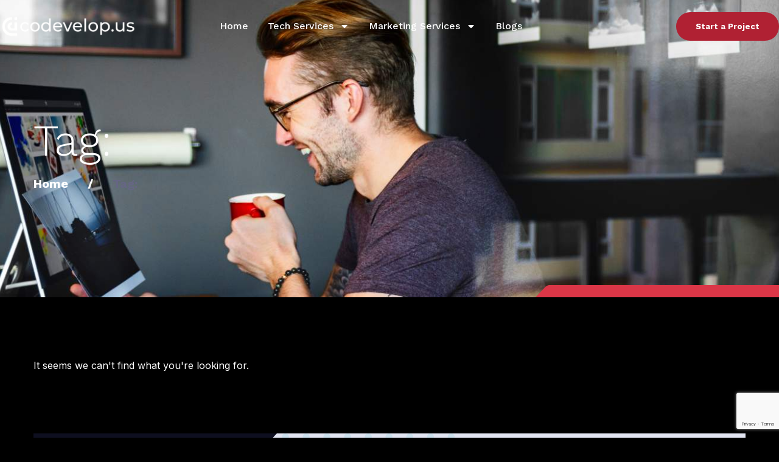

--- FILE ---
content_type: text/html; charset=UTF-8
request_url: https://codevelop.us/tag/web-design-company-in-portland/
body_size: 17503
content:
<!doctype html>
<html lang="en-US" prefix="og: https://ogp.me/ns#">
<head>
	
	<meta charset="UTF-8">
	<meta name="viewport" content="width=device-width, initial-scale=1">
	<link rel="profile" href="https://gmpg.org/xfn/11">
	
<!-- Search Engine Optimization by Rank Math - https://rankmath.com/ -->
<title>Page Not Found - Codevelop.us</title>
<meta name="robots" content="index, follow, max-snippet:-1, max-video-preview:-1, max-image-preview:large"/>
<meta property="og:locale" content="en_US" />
<meta property="og:type" content="article" />
<meta property="og:title" content="Page Not Found - Codevelop.us" />
<meta property="og:site_name" content="Codevelop.us" />
<meta name="twitter:card" content="summary_large_image" />
<meta name="twitter:title" content="Page Not Found - Codevelop.us" />
<!-- /Rank Math WordPress SEO plugin -->

<link rel='dns-prefetch' href='//www.google.com' />
<link rel="alternate" type="application/rss+xml" title="Codevelop.us &raquo; Feed" href="https://codevelop.us/feed/" />
<link rel="alternate" type="application/rss+xml" title="Codevelop.us &raquo; Comments Feed" href="https://codevelop.us/comments/feed/" />
<style id='wp-img-auto-sizes-contain-inline-css'>
img:is([sizes=auto i],[sizes^="auto," i]){contain-intrinsic-size:3000px 1500px}
/*# sourceURL=wp-img-auto-sizes-contain-inline-css */
</style>

<style id='wp-emoji-styles-inline-css'>

	img.wp-smiley, img.emoji {
		display: inline !important;
		border: none !important;
		box-shadow: none !important;
		height: 1em !important;
		width: 1em !important;
		margin: 0 0.07em !important;
		vertical-align: -0.1em !important;
		background: none !important;
		padding: 0 !important;
	}
/*# sourceURL=wp-emoji-styles-inline-css */
</style>
<link rel='stylesheet' id='wp-block-library-css' href='https://codevelop.us/wp-includes/css/dist/block-library/style.min.css?ver=5d85dae479ba7151c05bb007493c5038' media='all' />
<style id='global-styles-inline-css'>
:root{--wp--preset--aspect-ratio--square: 1;--wp--preset--aspect-ratio--4-3: 4/3;--wp--preset--aspect-ratio--3-4: 3/4;--wp--preset--aspect-ratio--3-2: 3/2;--wp--preset--aspect-ratio--2-3: 2/3;--wp--preset--aspect-ratio--16-9: 16/9;--wp--preset--aspect-ratio--9-16: 9/16;--wp--preset--color--black: #000000;--wp--preset--color--cyan-bluish-gray: #abb8c3;--wp--preset--color--white: #ffffff;--wp--preset--color--pale-pink: #f78da7;--wp--preset--color--vivid-red: #cf2e2e;--wp--preset--color--luminous-vivid-orange: #ff6900;--wp--preset--color--luminous-vivid-amber: #fcb900;--wp--preset--color--light-green-cyan: #7bdcb5;--wp--preset--color--vivid-green-cyan: #00d084;--wp--preset--color--pale-cyan-blue: #8ed1fc;--wp--preset--color--vivid-cyan-blue: #0693e3;--wp--preset--color--vivid-purple: #9b51e0;--wp--preset--gradient--vivid-cyan-blue-to-vivid-purple: linear-gradient(135deg,rgb(6,147,227) 0%,rgb(155,81,224) 100%);--wp--preset--gradient--light-green-cyan-to-vivid-green-cyan: linear-gradient(135deg,rgb(122,220,180) 0%,rgb(0,208,130) 100%);--wp--preset--gradient--luminous-vivid-amber-to-luminous-vivid-orange: linear-gradient(135deg,rgb(252,185,0) 0%,rgb(255,105,0) 100%);--wp--preset--gradient--luminous-vivid-orange-to-vivid-red: linear-gradient(135deg,rgb(255,105,0) 0%,rgb(207,46,46) 100%);--wp--preset--gradient--very-light-gray-to-cyan-bluish-gray: linear-gradient(135deg,rgb(238,238,238) 0%,rgb(169,184,195) 100%);--wp--preset--gradient--cool-to-warm-spectrum: linear-gradient(135deg,rgb(74,234,220) 0%,rgb(151,120,209) 20%,rgb(207,42,186) 40%,rgb(238,44,130) 60%,rgb(251,105,98) 80%,rgb(254,248,76) 100%);--wp--preset--gradient--blush-light-purple: linear-gradient(135deg,rgb(255,206,236) 0%,rgb(152,150,240) 100%);--wp--preset--gradient--blush-bordeaux: linear-gradient(135deg,rgb(254,205,165) 0%,rgb(254,45,45) 50%,rgb(107,0,62) 100%);--wp--preset--gradient--luminous-dusk: linear-gradient(135deg,rgb(255,203,112) 0%,rgb(199,81,192) 50%,rgb(65,88,208) 100%);--wp--preset--gradient--pale-ocean: linear-gradient(135deg,rgb(255,245,203) 0%,rgb(182,227,212) 50%,rgb(51,167,181) 100%);--wp--preset--gradient--electric-grass: linear-gradient(135deg,rgb(202,248,128) 0%,rgb(113,206,126) 100%);--wp--preset--gradient--midnight: linear-gradient(135deg,rgb(2,3,129) 0%,rgb(40,116,252) 100%);--wp--preset--font-size--small: 13px;--wp--preset--font-size--medium: 20px;--wp--preset--font-size--large: 36px;--wp--preset--font-size--x-large: 42px;--wp--preset--spacing--20: 0.44rem;--wp--preset--spacing--30: 0.67rem;--wp--preset--spacing--40: 1rem;--wp--preset--spacing--50: 1.5rem;--wp--preset--spacing--60: 2.25rem;--wp--preset--spacing--70: 3.38rem;--wp--preset--spacing--80: 5.06rem;--wp--preset--shadow--natural: 6px 6px 9px rgba(0, 0, 0, 0.2);--wp--preset--shadow--deep: 12px 12px 50px rgba(0, 0, 0, 0.4);--wp--preset--shadow--sharp: 6px 6px 0px rgba(0, 0, 0, 0.2);--wp--preset--shadow--outlined: 6px 6px 0px -3px rgb(255, 255, 255), 6px 6px rgb(0, 0, 0);--wp--preset--shadow--crisp: 6px 6px 0px rgb(0, 0, 0);}:root { --wp--style--global--content-size: 800px;--wp--style--global--wide-size: 1200px; }:where(body) { margin: 0; }.wp-site-blocks > .alignleft { float: left; margin-right: 2em; }.wp-site-blocks > .alignright { float: right; margin-left: 2em; }.wp-site-blocks > .aligncenter { justify-content: center; margin-left: auto; margin-right: auto; }:where(.wp-site-blocks) > * { margin-block-start: 24px; margin-block-end: 0; }:where(.wp-site-blocks) > :first-child { margin-block-start: 0; }:where(.wp-site-blocks) > :last-child { margin-block-end: 0; }:root { --wp--style--block-gap: 24px; }:root :where(.is-layout-flow) > :first-child{margin-block-start: 0;}:root :where(.is-layout-flow) > :last-child{margin-block-end: 0;}:root :where(.is-layout-flow) > *{margin-block-start: 24px;margin-block-end: 0;}:root :where(.is-layout-constrained) > :first-child{margin-block-start: 0;}:root :where(.is-layout-constrained) > :last-child{margin-block-end: 0;}:root :where(.is-layout-constrained) > *{margin-block-start: 24px;margin-block-end: 0;}:root :where(.is-layout-flex){gap: 24px;}:root :where(.is-layout-grid){gap: 24px;}.is-layout-flow > .alignleft{float: left;margin-inline-start: 0;margin-inline-end: 2em;}.is-layout-flow > .alignright{float: right;margin-inline-start: 2em;margin-inline-end: 0;}.is-layout-flow > .aligncenter{margin-left: auto !important;margin-right: auto !important;}.is-layout-constrained > .alignleft{float: left;margin-inline-start: 0;margin-inline-end: 2em;}.is-layout-constrained > .alignright{float: right;margin-inline-start: 2em;margin-inline-end: 0;}.is-layout-constrained > .aligncenter{margin-left: auto !important;margin-right: auto !important;}.is-layout-constrained > :where(:not(.alignleft):not(.alignright):not(.alignfull)){max-width: var(--wp--style--global--content-size);margin-left: auto !important;margin-right: auto !important;}.is-layout-constrained > .alignwide{max-width: var(--wp--style--global--wide-size);}body .is-layout-flex{display: flex;}.is-layout-flex{flex-wrap: wrap;align-items: center;}.is-layout-flex > :is(*, div){margin: 0;}body .is-layout-grid{display: grid;}.is-layout-grid > :is(*, div){margin: 0;}body{padding-top: 0px;padding-right: 0px;padding-bottom: 0px;padding-left: 0px;}a:where(:not(.wp-element-button)){text-decoration: underline;}:root :where(.wp-element-button, .wp-block-button__link){background-color: #32373c;border-width: 0;color: #fff;font-family: inherit;font-size: inherit;font-style: inherit;font-weight: inherit;letter-spacing: inherit;line-height: inherit;padding-top: calc(0.667em + 2px);padding-right: calc(1.333em + 2px);padding-bottom: calc(0.667em + 2px);padding-left: calc(1.333em + 2px);text-decoration: none;text-transform: inherit;}.has-black-color{color: var(--wp--preset--color--black) !important;}.has-cyan-bluish-gray-color{color: var(--wp--preset--color--cyan-bluish-gray) !important;}.has-white-color{color: var(--wp--preset--color--white) !important;}.has-pale-pink-color{color: var(--wp--preset--color--pale-pink) !important;}.has-vivid-red-color{color: var(--wp--preset--color--vivid-red) !important;}.has-luminous-vivid-orange-color{color: var(--wp--preset--color--luminous-vivid-orange) !important;}.has-luminous-vivid-amber-color{color: var(--wp--preset--color--luminous-vivid-amber) !important;}.has-light-green-cyan-color{color: var(--wp--preset--color--light-green-cyan) !important;}.has-vivid-green-cyan-color{color: var(--wp--preset--color--vivid-green-cyan) !important;}.has-pale-cyan-blue-color{color: var(--wp--preset--color--pale-cyan-blue) !important;}.has-vivid-cyan-blue-color{color: var(--wp--preset--color--vivid-cyan-blue) !important;}.has-vivid-purple-color{color: var(--wp--preset--color--vivid-purple) !important;}.has-black-background-color{background-color: var(--wp--preset--color--black) !important;}.has-cyan-bluish-gray-background-color{background-color: var(--wp--preset--color--cyan-bluish-gray) !important;}.has-white-background-color{background-color: var(--wp--preset--color--white) !important;}.has-pale-pink-background-color{background-color: var(--wp--preset--color--pale-pink) !important;}.has-vivid-red-background-color{background-color: var(--wp--preset--color--vivid-red) !important;}.has-luminous-vivid-orange-background-color{background-color: var(--wp--preset--color--luminous-vivid-orange) !important;}.has-luminous-vivid-amber-background-color{background-color: var(--wp--preset--color--luminous-vivid-amber) !important;}.has-light-green-cyan-background-color{background-color: var(--wp--preset--color--light-green-cyan) !important;}.has-vivid-green-cyan-background-color{background-color: var(--wp--preset--color--vivid-green-cyan) !important;}.has-pale-cyan-blue-background-color{background-color: var(--wp--preset--color--pale-cyan-blue) !important;}.has-vivid-cyan-blue-background-color{background-color: var(--wp--preset--color--vivid-cyan-blue) !important;}.has-vivid-purple-background-color{background-color: var(--wp--preset--color--vivid-purple) !important;}.has-black-border-color{border-color: var(--wp--preset--color--black) !important;}.has-cyan-bluish-gray-border-color{border-color: var(--wp--preset--color--cyan-bluish-gray) !important;}.has-white-border-color{border-color: var(--wp--preset--color--white) !important;}.has-pale-pink-border-color{border-color: var(--wp--preset--color--pale-pink) !important;}.has-vivid-red-border-color{border-color: var(--wp--preset--color--vivid-red) !important;}.has-luminous-vivid-orange-border-color{border-color: var(--wp--preset--color--luminous-vivid-orange) !important;}.has-luminous-vivid-amber-border-color{border-color: var(--wp--preset--color--luminous-vivid-amber) !important;}.has-light-green-cyan-border-color{border-color: var(--wp--preset--color--light-green-cyan) !important;}.has-vivid-green-cyan-border-color{border-color: var(--wp--preset--color--vivid-green-cyan) !important;}.has-pale-cyan-blue-border-color{border-color: var(--wp--preset--color--pale-cyan-blue) !important;}.has-vivid-cyan-blue-border-color{border-color: var(--wp--preset--color--vivid-cyan-blue) !important;}.has-vivid-purple-border-color{border-color: var(--wp--preset--color--vivid-purple) !important;}.has-vivid-cyan-blue-to-vivid-purple-gradient-background{background: var(--wp--preset--gradient--vivid-cyan-blue-to-vivid-purple) !important;}.has-light-green-cyan-to-vivid-green-cyan-gradient-background{background: var(--wp--preset--gradient--light-green-cyan-to-vivid-green-cyan) !important;}.has-luminous-vivid-amber-to-luminous-vivid-orange-gradient-background{background: var(--wp--preset--gradient--luminous-vivid-amber-to-luminous-vivid-orange) !important;}.has-luminous-vivid-orange-to-vivid-red-gradient-background{background: var(--wp--preset--gradient--luminous-vivid-orange-to-vivid-red) !important;}.has-very-light-gray-to-cyan-bluish-gray-gradient-background{background: var(--wp--preset--gradient--very-light-gray-to-cyan-bluish-gray) !important;}.has-cool-to-warm-spectrum-gradient-background{background: var(--wp--preset--gradient--cool-to-warm-spectrum) !important;}.has-blush-light-purple-gradient-background{background: var(--wp--preset--gradient--blush-light-purple) !important;}.has-blush-bordeaux-gradient-background{background: var(--wp--preset--gradient--blush-bordeaux) !important;}.has-luminous-dusk-gradient-background{background: var(--wp--preset--gradient--luminous-dusk) !important;}.has-pale-ocean-gradient-background{background: var(--wp--preset--gradient--pale-ocean) !important;}.has-electric-grass-gradient-background{background: var(--wp--preset--gradient--electric-grass) !important;}.has-midnight-gradient-background{background: var(--wp--preset--gradient--midnight) !important;}.has-small-font-size{font-size: var(--wp--preset--font-size--small) !important;}.has-medium-font-size{font-size: var(--wp--preset--font-size--medium) !important;}.has-large-font-size{font-size: var(--wp--preset--font-size--large) !important;}.has-x-large-font-size{font-size: var(--wp--preset--font-size--x-large) !important;}
:root :where(.wp-block-pullquote){font-size: 1.5em;line-height: 1.6;}
/*# sourceURL=global-styles-inline-css */
</style>
<link rel='stylesheet' id='wpa-css-css' href='https://codevelop.us/wp-content/plugins/honeypot/includes/css/wpa.css?ver=2.3.04' media='all' />
<link rel='stylesheet' id='cf-style-css' href='https://codevelop.us/wp-content/plugins/zylyn-general-form-popup-captcha-s/assets/style.css?ver=1.0' media='all' />
<style id='cf-style-inline-css'>
/* modal css can go here or in a file */
/*# sourceURL=cf-style-inline-css */
</style>
<link rel='stylesheet' id='hostinger-reach-subscription-block-css' href='https://codevelop.us/wp-content/plugins/hostinger-reach/frontend/dist/blocks/subscription.css?ver=1764178312' media='all' />
<link rel='stylesheet' id='hello-elementor-css' href='https://codevelop.us/wp-content/themes/hello-elementor/assets/css/reset.css?ver=3.4.5' media='all' />
<link rel='stylesheet' id='hello-elementor-theme-style-css' href='https://codevelop.us/wp-content/themes/hello-elementor/assets/css/theme.css?ver=3.4.5' media='all' />
<link rel='stylesheet' id='hello-elementor-header-footer-css' href='https://codevelop.us/wp-content/themes/hello-elementor/assets/css/header-footer.css?ver=3.4.5' media='all' />
<link rel='stylesheet' id='elementor-frontend-css' href='https://codevelop.us/wp-content/plugins/elementor/assets/css/frontend.min.css?ver=3.33.5' media='all' />
<link rel='stylesheet' id='elementor-post-9-css' href='https://codevelop.us/wp-content/uploads/elementor/css/post-9.css?ver=1767595672' media='all' />
<link rel='stylesheet' id='widget-image-css' href='https://codevelop.us/wp-content/plugins/elementor/assets/css/widget-image.min.css?ver=3.33.5' media='all' />
<link rel='stylesheet' id='widget-nav-menu-css' href='https://codevelop.us/wp-content/plugins/pro-elements/assets/css/widget-nav-menu.min.css?ver=3.33.1' media='all' />
<link rel='stylesheet' id='e-animation-bob-css' href='https://codevelop.us/wp-content/plugins/elementor/assets/lib/animations/styles/e-animation-bob.min.css?ver=3.33.5' media='all' />
<link rel='stylesheet' id='widget-heading-css' href='https://codevelop.us/wp-content/plugins/elementor/assets/css/widget-heading.min.css?ver=3.33.5' media='all' />
<link rel='stylesheet' id='widget-form-css' href='https://codevelop.us/wp-content/plugins/pro-elements/assets/css/widget-form.min.css?ver=3.33.1' media='all' />
<link rel='stylesheet' id='e-animation-fadeInUp-css' href='https://codevelop.us/wp-content/plugins/elementor/assets/lib/animations/styles/fadeInUp.min.css?ver=3.33.5' media='all' />
<link rel='stylesheet' id='widget-icon-list-css' href='https://codevelop.us/wp-content/plugins/elementor/assets/css/widget-icon-list.min.css?ver=3.33.5' media='all' />
<link rel='stylesheet' id='e-animation-zoomIn-css' href='https://codevelop.us/wp-content/plugins/elementor/assets/lib/animations/styles/zoomIn.min.css?ver=3.33.5' media='all' />
<link rel='stylesheet' id='widget-posts-css' href='https://codevelop.us/wp-content/plugins/pro-elements/assets/css/widget-posts.min.css?ver=3.33.1' media='all' />
<link rel='stylesheet' id='elementor-post-245-css' href='https://codevelop.us/wp-content/uploads/elementor/css/post-245.css?ver=1767595672' media='all' />
<link rel='stylesheet' id='elementor-post-21600-css' href='https://codevelop.us/wp-content/uploads/elementor/css/post-21600.css?ver=1767595672' media='all' />
<link rel='stylesheet' id='elementor-post-18573-css' href='https://codevelop.us/wp-content/uploads/elementor/css/post-18573.css?ver=1767598014' media='all' />
<link rel='stylesheet' id='ekit-widget-styles-css' href='https://codevelop.us/wp-content/plugins/elementskit-lite/widgets/init/assets/css/widget-styles.css?ver=3.7.7' media='all' />
<link rel='stylesheet' id='ekit-responsive-css' href='https://codevelop.us/wp-content/plugins/elementskit-lite/widgets/init/assets/css/responsive.css?ver=3.7.7' media='all' />
<link rel='stylesheet' id='elementor-gf-worksans-css' href='https://fonts.googleapis.com/css?family=Work+Sans:100,100italic,200,200italic,300,300italic,400,400italic,500,500italic,600,600italic,700,700italic,800,800italic,900,900italic&#038;display=swap' media='all' />
<link rel='stylesheet' id='elementor-gf-inter-css' href='https://fonts.googleapis.com/css?family=Inter:100,100italic,200,200italic,300,300italic,400,400italic,500,500italic,600,600italic,700,700italic,800,800italic,900,900italic&#038;display=swap' media='all' />
<script src="https://codevelop.us/wp-includes/js/jquery/jquery.min.js?ver=3.7.1" id="jquery-core-js"></script>
<script src="https://codevelop.us/wp-includes/js/jquery/jquery-migrate.min.js?ver=3.4.1" id="jquery-migrate-js"></script>
<link rel="https://api.w.org/" href="https://codevelop.us/wp-json/" /><link rel="EditURI" type="application/rsd+xml" title="RSD" href="https://codevelop.us/xmlrpc.php?rsd" />

<meta name="ti-site-data" content="[base64]" /><meta name="generator" content="Elementor 3.33.5; features: e_font_icon_svg, additional_custom_breakpoints; settings: css_print_method-external, google_font-enabled, font_display-swap">
<!-- Google Tag Manager -->
<script>(function(w,d,s,l,i){w[l]=w[l]||[];w[l].push({'gtm.start':
new Date().getTime(),event:'gtm.js'});var f=d.getElementsByTagName(s)[0],
j=d.createElement(s),dl=l!='dataLayer'?'&l='+l:'';j.async=true;j.src=
'https://www.googletagmanager.com/gtm.js?id='+i+dl;f.parentNode.insertBefore(j,f);
})(window,document,'script','dataLayer','GTM-MDL55VX8');</script>
<!-- End Google Tag Manager -->
<!-- Google tag (gtag.js) -->
<script async src="https://www.googletagmanager.com/gtag/js?id=AW-16453928249">
</script>
<script>
  window.dataLayer = window.dataLayer || [];
  function gtag(){dataLayer.push(arguments);}
  gtag('js', new Date());

  gtag('config', 'AW-16453928249');
</script>
			<style>
				.e-con.e-parent:nth-of-type(n+4):not(.e-lazyloaded):not(.e-no-lazyload),
				.e-con.e-parent:nth-of-type(n+4):not(.e-lazyloaded):not(.e-no-lazyload) * {
					background-image: none !important;
				}
				@media screen and (max-height: 1024px) {
					.e-con.e-parent:nth-of-type(n+3):not(.e-lazyloaded):not(.e-no-lazyload),
					.e-con.e-parent:nth-of-type(n+3):not(.e-lazyloaded):not(.e-no-lazyload) * {
						background-image: none !important;
					}
				}
				@media screen and (max-height: 640px) {
					.e-con.e-parent:nth-of-type(n+2):not(.e-lazyloaded):not(.e-no-lazyload),
					.e-con.e-parent:nth-of-type(n+2):not(.e-lazyloaded):not(.e-no-lazyload) * {
						background-image: none !important;
					}
				}
			</style>
						<meta name="theme-color" content="#0E0F20">
			<link rel="icon" href="https://codevelop.us/wp-content/uploads/2025/10/cropped-codevelop-logo-32x32.png" sizes="32x32" />
<link rel="icon" href="https://codevelop.us/wp-content/uploads/2025/10/cropped-codevelop-logo-192x192.png" sizes="192x192" />
<link rel="apple-touch-icon" href="https://codevelop.us/wp-content/uploads/2025/10/cropped-codevelop-logo-180x180.png" />
<meta name="msapplication-TileImage" content="https://codevelop.us/wp-content/uploads/2025/10/cropped-codevelop-logo-270x270.png" />
		<style id="wp-custom-css">
			div[class^="contact-form-"] {
    background: none;
    padding: 0;
}
#cf-modal [class^="form-group-"] input,
#cf-modal [class^="form-group-"] textarea,
div[class^="form-group-"] input,
div[class^="form-group-"] textarea {
    border-radius: 5px!important;
    background-color: black!important;
		padding:15px!important;
	color:white !important;
}
.form-group-1 input#mobile-1{
    border-radius: 0 5px 5px 0;
    background-color: black;
	  color:white !important;
}
div[class^="country-select-wrapper-"] select,
select[id^="category-"] {
    background-color: black;
    color: white;
    border: 1px solid white;
	padding:20px;
}
div[class^="form-group-"] label {
    background-color: black;
}

.elementor-shortcode .cf-open-btn {
		border: 1px solid white;
    animation: pulseShadow 2s ease-in-out infinite;
    transition: box-shadow 0.3s ease;
}

@keyframes pulseShadow {
    0% {
    box-shadow: 
        0 0 0 0 rgba(255, 255, 255, 0.9),  /* ring 1 */
        0 0 0 0 rgba(255, 255, 255, 0.6),  /* ring 2 */
        0 0 0 0 rgba(255, 255, 255, 0.3);  /* ring 3 */
}
50% {
    box-shadow: 
        0 0 0 6px rgba(255, 255, 255, 0),
        0 0 0 12px rgba(255, 255, 255, 0),
        0 0 0 18px rgba(255, 255, 255, 0);
}
100% {
    box-shadow: 
        0 0 0 0 rgba(255, 255, 255, 0),
        0 0 0 0 rgba(255, 255, 255, 0),
        0 0 0 0 rgba(255, 255, 255, 0);
}
}

.wp-block-heading strong
{
	color:white!important;
	    font-weight: 500;
}
span.post-navigation__next--title , .post-navigation__prev--title
{
	font-size:1rem!important;
	text-decoration:underline;
}
.cf-open-btn {
   width: 100%;
   border-radius: 0px !important;
   border: 0px !important;
}
@media (max-width: 767px) {
    body:not(.rtl) .elementor-22288 .elementor-element.elementor-element-396baf01 {
        left: 0px !important;
    }
}
@media (max-width: 767px) {
    .elementor-22288 .elementor-element.elementor-element-396baf01 {
        bottom: 0px !important;
    }
}		</style>
		</head>
<body class="archive tag wp-custom-logo wp-embed-responsive wp-theme-hello-elementor hello-elementor-default elementor-page-18573 elementor-default elementor-template-full-width elementor-kit-9">

<!-- Google Tag Manager (noscript) -->
<noscript><iframe src="https://www.googletagmanager.com/ns.html?id=GTM-MDL55VX8"
height="0" width="0" style="display:none;visibility:hidden"></iframe></noscript>
<!-- End Google Tag Manager (noscript) -->

<a class="skip-link screen-reader-text" href="#content">Skip to content</a>

		<header data-elementor-type="header" data-elementor-id="245" class="elementor elementor-245 elementor-location-header" data-elementor-post-type="elementor_library">
					<section class="elementor-section elementor-top-section elementor-element elementor-element-1936afb7 elementor-section-content-middle elementor-section-full_width elementor-section-height-default elementor-section-height-default" data-id="1936afb7" data-element_type="section">
						<div class="elementor-container elementor-column-gap-no">
					<div class="elementor-column elementor-col-50 elementor-top-column elementor-element elementor-element-521434cb" data-id="521434cb" data-element_type="column">
			<div class="elementor-widget-wrap elementor-element-populated">
						<section class="elementor-section elementor-inner-section elementor-element elementor-element-1a65f973 elementor-section-content-middle elementor-reverse-tablet elementor-reverse-mobile elementor-section-boxed elementor-section-height-default elementor-section-height-default" data-id="1a65f973" data-element_type="section">
						<div class="elementor-container elementor-column-gap-no">
					<div class="elementor-column elementor-col-50 elementor-inner-column elementor-element elementor-element-45a78488" data-id="45a78488" data-element_type="column">
			<div class="elementor-widget-wrap elementor-element-populated">
						<div class="elementor-element elementor-element-7298121e elementor-widget elementor-widget-theme-site-logo elementor-widget-image" data-id="7298121e" data-element_type="widget" data-widget_type="theme-site-logo.default">
											<a href="https://codevelop.us">
			<img width="500" height="81" src="https://codevelop.us/wp-content/uploads/2025/09/codevelop-logo.png" class="attachment-full size-full wp-image-56" alt="" srcset="https://codevelop.us/wp-content/uploads/2025/09/codevelop-logo.png 500w, https://codevelop.us/wp-content/uploads/2025/09/codevelop-logo-300x49.png 300w" sizes="(max-width: 500px) 100vw, 500px" />				</a>
											</div>
					</div>
		</div>
				<div class="elementor-column elementor-col-50 elementor-inner-column elementor-element elementor-element-f5de654" data-id="f5de654" data-element_type="column">
			<div class="elementor-widget-wrap elementor-element-populated">
						<div class="elementor-element elementor-element-52d6175c elementor-nav-menu__align-center elementor-nav-menu--stretch elementor-nav-menu--dropdown-tablet elementor-nav-menu__text-align-aside elementor-nav-menu--toggle elementor-nav-menu--burger elementor-widget elementor-widget-nav-menu" data-id="52d6175c" data-element_type="widget" data-settings="{&quot;full_width&quot;:&quot;stretch&quot;,&quot;layout&quot;:&quot;horizontal&quot;,&quot;submenu_icon&quot;:{&quot;value&quot;:&quot;&lt;svg aria-hidden=\&quot;true\&quot; class=\&quot;e-font-icon-svg e-fas-caret-down\&quot; viewBox=\&quot;0 0 320 512\&quot; xmlns=\&quot;http:\/\/www.w3.org\/2000\/svg\&quot;&gt;&lt;path d=\&quot;M31.3 192h257.3c17.8 0 26.7 21.5 14.1 34.1L174.1 354.8c-7.8 7.8-20.5 7.8-28.3 0L17.2 226.1C4.6 213.5 13.5 192 31.3 192z\&quot;&gt;&lt;\/path&gt;&lt;\/svg&gt;&quot;,&quot;library&quot;:&quot;fa-solid&quot;},&quot;toggle&quot;:&quot;burger&quot;}" data-widget_type="nav-menu.default">
								<nav aria-label="Menu" class="elementor-nav-menu--main elementor-nav-menu__container elementor-nav-menu--layout-horizontal e--pointer-none">
				<ul id="menu-1-52d6175c" class="elementor-nav-menu"><li class="menu-item menu-item-type-post_type menu-item-object-page menu-item-home menu-item-240"><a href="https://codevelop.us/" class="elementor-item">Home</a></li>
<li class="menu-item menu-item-type-custom menu-item-object-custom menu-item-has-children menu-item-239"><a href="#" class="elementor-item elementor-item-anchor">Tech Services</a>
<ul class="sub-menu elementor-nav-menu--dropdown">
	<li class="menu-item menu-item-type-post_type menu-item-object-page menu-item-19648"><a href="https://codevelop.us/web-development-services/" class="elementor-sub-item">Web Development Services</a></li>
	<li class="menu-item menu-item-type-post_type menu-item-object-page menu-item-203"><a href="https://codevelop.us/mobile-app-development-service/" class="elementor-sub-item">Mobile App Development</a></li>
	<li class="menu-item menu-item-type-post_type menu-item-object-page menu-item-20888"><a href="https://codevelop.us/software-development-services/" class="elementor-sub-item">Software Development Services</a></li>
	<li class="menu-item menu-item-type-post_type menu-item-object-page menu-item-19645"><a href="https://codevelop.us/application-maintenance-service/" class="elementor-sub-item">Application Maintenance</a></li>
	<li class="menu-item menu-item-type-post_type menu-item-object-page menu-item-20889"><a href="https://codevelop.us/quality-assurance-and-testing-services/" class="elementor-sub-item">Quality Assurance &#038; Testing</a></li>
	<li class="menu-item menu-item-type-post_type menu-item-object-page menu-item-20890"><a href="https://codevelop.us/pos-development/" class="elementor-sub-item">POS System Development</a></li>
	<li class="menu-item menu-item-type-post_type menu-item-object-page menu-item-20891"><a href="https://codevelop.us/legacy-modernization-services/" class="elementor-sub-item">Legacy Modernization</a></li>
	<li class="menu-item menu-item-type-post_type menu-item-object-page menu-item-20892"><a href="https://codevelop.us/digital-product-engineering-services/" class="elementor-sub-item">Digital Product Engineering</a></li>
</ul>
</li>
<li class="menu-item menu-item-type-custom menu-item-object-custom menu-item-has-children menu-item-20893"><a href="#" class="elementor-item elementor-item-anchor">Marketing Services</a>
<ul class="sub-menu elementor-nav-menu--dropdown">
	<li class="menu-item menu-item-type-post_type menu-item-object-page menu-item-20894"><a href="https://codevelop.us/performance-marketing/" class="elementor-sub-item">Performance Marketing</a></li>
	<li class="menu-item menu-item-type-post_type menu-item-object-page menu-item-20895"><a href="https://codevelop.us/search-engine-optimization-services/" class="elementor-sub-item">Search Engine Optimization</a></li>
	<li class="menu-item menu-item-type-post_type menu-item-object-page menu-item-20896"><a href="https://codevelop.us/social-media-marketing/" class="elementor-sub-item">Social Media Marketing</a></li>
	<li class="menu-item menu-item-type-post_type menu-item-object-page menu-item-20897"><a href="https://codevelop.us/ui-ux-design/" class="elementor-sub-item">UI / UX Design</a></li>
</ul>
</li>
<li class="menu-item menu-item-type-post_type menu-item-object-page menu-item-18569"><a href="https://codevelop.us/blogs/" class="elementor-item">Blogs</a></li>
</ul>			</nav>
					<div class="elementor-menu-toggle" role="button" tabindex="0" aria-label="Menu Toggle" aria-expanded="false">
			<svg aria-hidden="true" role="presentation" class="elementor-menu-toggle__icon--open e-font-icon-svg e-eicon-menu-bar" viewBox="0 0 1000 1000" xmlns="http://www.w3.org/2000/svg"><path d="M104 333H896C929 333 958 304 958 271S929 208 896 208H104C71 208 42 237 42 271S71 333 104 333ZM104 583H896C929 583 958 554 958 521S929 458 896 458H104C71 458 42 487 42 521S71 583 104 583ZM104 833H896C929 833 958 804 958 771S929 708 896 708H104C71 708 42 737 42 771S71 833 104 833Z"></path></svg><svg aria-hidden="true" role="presentation" class="elementor-menu-toggle__icon--close e-font-icon-svg e-eicon-close" viewBox="0 0 1000 1000" xmlns="http://www.w3.org/2000/svg"><path d="M742 167L500 408 258 167C246 154 233 150 217 150 196 150 179 158 167 167 154 179 150 196 150 212 150 229 154 242 171 254L408 500 167 742C138 771 138 800 167 829 196 858 225 858 254 829L496 587 738 829C750 842 767 846 783 846 800 846 817 842 829 829 842 817 846 804 846 783 846 767 842 750 829 737L588 500 833 258C863 229 863 200 833 171 804 137 775 137 742 167Z"></path></svg>		</div>
					<nav class="elementor-nav-menu--dropdown elementor-nav-menu__container" aria-hidden="true">
				<ul id="menu-2-52d6175c" class="elementor-nav-menu"><li class="menu-item menu-item-type-post_type menu-item-object-page menu-item-home menu-item-240"><a href="https://codevelop.us/" class="elementor-item" tabindex="-1">Home</a></li>
<li class="menu-item menu-item-type-custom menu-item-object-custom menu-item-has-children menu-item-239"><a href="#" class="elementor-item elementor-item-anchor" tabindex="-1">Tech Services</a>
<ul class="sub-menu elementor-nav-menu--dropdown">
	<li class="menu-item menu-item-type-post_type menu-item-object-page menu-item-19648"><a href="https://codevelop.us/web-development-services/" class="elementor-sub-item" tabindex="-1">Web Development Services</a></li>
	<li class="menu-item menu-item-type-post_type menu-item-object-page menu-item-203"><a href="https://codevelop.us/mobile-app-development-service/" class="elementor-sub-item" tabindex="-1">Mobile App Development</a></li>
	<li class="menu-item menu-item-type-post_type menu-item-object-page menu-item-20888"><a href="https://codevelop.us/software-development-services/" class="elementor-sub-item" tabindex="-1">Software Development Services</a></li>
	<li class="menu-item menu-item-type-post_type menu-item-object-page menu-item-19645"><a href="https://codevelop.us/application-maintenance-service/" class="elementor-sub-item" tabindex="-1">Application Maintenance</a></li>
	<li class="menu-item menu-item-type-post_type menu-item-object-page menu-item-20889"><a href="https://codevelop.us/quality-assurance-and-testing-services/" class="elementor-sub-item" tabindex="-1">Quality Assurance &#038; Testing</a></li>
	<li class="menu-item menu-item-type-post_type menu-item-object-page menu-item-20890"><a href="https://codevelop.us/pos-development/" class="elementor-sub-item" tabindex="-1">POS System Development</a></li>
	<li class="menu-item menu-item-type-post_type menu-item-object-page menu-item-20891"><a href="https://codevelop.us/legacy-modernization-services/" class="elementor-sub-item" tabindex="-1">Legacy Modernization</a></li>
	<li class="menu-item menu-item-type-post_type menu-item-object-page menu-item-20892"><a href="https://codevelop.us/digital-product-engineering-services/" class="elementor-sub-item" tabindex="-1">Digital Product Engineering</a></li>
</ul>
</li>
<li class="menu-item menu-item-type-custom menu-item-object-custom menu-item-has-children menu-item-20893"><a href="#" class="elementor-item elementor-item-anchor" tabindex="-1">Marketing Services</a>
<ul class="sub-menu elementor-nav-menu--dropdown">
	<li class="menu-item menu-item-type-post_type menu-item-object-page menu-item-20894"><a href="https://codevelop.us/performance-marketing/" class="elementor-sub-item" tabindex="-1">Performance Marketing</a></li>
	<li class="menu-item menu-item-type-post_type menu-item-object-page menu-item-20895"><a href="https://codevelop.us/search-engine-optimization-services/" class="elementor-sub-item" tabindex="-1">Search Engine Optimization</a></li>
	<li class="menu-item menu-item-type-post_type menu-item-object-page menu-item-20896"><a href="https://codevelop.us/social-media-marketing/" class="elementor-sub-item" tabindex="-1">Social Media Marketing</a></li>
	<li class="menu-item menu-item-type-post_type menu-item-object-page menu-item-20897"><a href="https://codevelop.us/ui-ux-design/" class="elementor-sub-item" tabindex="-1">UI / UX Design</a></li>
</ul>
</li>
<li class="menu-item menu-item-type-post_type menu-item-object-page menu-item-18569"><a href="https://codevelop.us/blogs/" class="elementor-item" tabindex="-1">Blogs</a></li>
</ul>			</nav>
						</div>
					</div>
		</div>
					</div>
		</section>
					</div>
		</div>
				<div class="elementor-column elementor-col-50 elementor-top-column elementor-element elementor-element-13672fcb" data-id="13672fcb" data-element_type="column">
			<div class="elementor-widget-wrap elementor-element-populated">
						<div class="elementor-element elementor-element-6a2d8c42 elementor-align-right elementor-widget elementor-widget-button" data-id="6a2d8c42" data-element_type="widget" data-widget_type="button.default">
										<a class="elementor-button elementor-button-link elementor-size-sm elementor-animation-bob" href="/contact-us/">
						<span class="elementor-button-content-wrapper">
									<span class="elementor-button-text">Start a Project</span>
					</span>
					</a>
								</div>
					</div>
		</div>
					</div>
		</section>
				</header>
				<div data-elementor-type="archive" data-elementor-id="18573" class="elementor elementor-18573 elementor-location-archive" data-elementor-post-type="elementor_library">
					<section class="elementor-section elementor-top-section elementor-element elementor-element-2c143fa0 elementor-section-full_width elementor-section-height-default elementor-section-height-default" data-id="2c143fa0" data-element_type="section" data-settings="{&quot;background_background&quot;:&quot;classic&quot;}">
							<div class="elementor-background-overlay"></div>
							<div class="elementor-container elementor-column-gap-no">
					<div class="elementor-column elementor-col-100 elementor-top-column elementor-element elementor-element-13a8b846" data-id="13a8b846" data-element_type="column" data-settings="{&quot;background_background&quot;:&quot;classic&quot;}">
			<div class="elementor-widget-wrap elementor-element-populated">
						<section class="elementor-section elementor-inner-section elementor-element elementor-element-386939f elementor-section-boxed elementor-section-height-default elementor-section-height-default" data-id="386939f" data-element_type="section">
						<div class="elementor-container elementor-column-gap-no">
					<div class="elementor-column elementor-col-100 elementor-inner-column elementor-element elementor-element-2fdddcb5" data-id="2fdddcb5" data-element_type="column">
			<div class="elementor-widget-wrap elementor-element-populated">
						<div class="elementor-element elementor-element-3d26cfde elementor-invisible elementor-widget elementor-widget-theme-archive-title elementor-page-title elementor-widget-heading" data-id="3d26cfde" data-element_type="widget" data-settings="{&quot;_animation&quot;:&quot;zoomIn&quot;}" data-widget_type="theme-archive-title.default">
					<h1 class="elementor-heading-title elementor-size-default">Tag: </h1>				</div>
				<div class="elementor-element elementor-element-57068b64 elementor-widget__width-auto elementor-widget elementor-widget-heading" data-id="57068b64" data-element_type="widget" data-widget_type="heading.default">
					<div class="elementor-heading-title elementor-size-default"><a href="#">Home</a></div>				</div>
				<div class="elementor-element elementor-element-27e119e7 elementor-widget__width-auto elementor-widget elementor-widget-heading" data-id="27e119e7" data-element_type="widget" data-widget_type="heading.default">
					<div class="elementor-heading-title elementor-size-default">/</div>				</div>
				<div class="elementor-element elementor-element-1fc4c65 elementor-widget__width-auto elementor-widget elementor-widget-heading" data-id="1fc4c65" data-element_type="widget" data-widget_type="heading.default">
					<div class="elementor-heading-title elementor-size-default"><a href="#">Tag: </a></div>				</div>
					</div>
		</div>
					</div>
		</section>
					</div>
		</div>
					</div>
		</section>
				<section class="elementor-section elementor-top-section elementor-element elementor-element-10fd26c3 elementor-section-boxed elementor-section-height-default elementor-section-height-default" data-id="10fd26c3" data-element_type="section" data-settings="{&quot;background_background&quot;:&quot;classic&quot;}">
						<div class="elementor-container elementor-column-gap-no">
					<div class="elementor-column elementor-col-100 elementor-top-column elementor-element elementor-element-5bca27cc" data-id="5bca27cc" data-element_type="column">
			<div class="elementor-widget-wrap elementor-element-populated">
						<div class="elementor-element elementor-element-53c5618 elementor-grid-3 elementor-grid-tablet-2 elementor-grid-mobile-1 elementor-posts--thumbnail-top elementor-widget elementor-widget-archive-posts" data-id="53c5618" data-element_type="widget" data-settings="{&quot;archive_classic_row_gap&quot;:{&quot;unit&quot;:&quot;px&quot;,&quot;size&quot;:&quot;30&quot;,&quot;sizes&quot;:[]},&quot;pagination_type&quot;:&quot;numbers_and_prev_next&quot;,&quot;archive_classic_columns&quot;:&quot;3&quot;,&quot;archive_classic_columns_tablet&quot;:&quot;2&quot;,&quot;archive_classic_columns_mobile&quot;:&quot;1&quot;,&quot;archive_classic_row_gap_tablet&quot;:{&quot;unit&quot;:&quot;px&quot;,&quot;size&quot;:&quot;&quot;,&quot;sizes&quot;:[]},&quot;archive_classic_row_gap_mobile&quot;:{&quot;unit&quot;:&quot;px&quot;,&quot;size&quot;:&quot;&quot;,&quot;sizes&quot;:[]}}" data-widget_type="archive-posts.archive_classic">
							<div class="elementor-posts-container elementor-posts elementor-posts--skin-classic elementor-grid" role="list">
						<div class="elementor-posts-nothing-found">
					It seems we can&#039;t find what you&#039;re looking for.				</div>
					</div>
		
						</div>
					</div>
		</div>
					</div>
		</section>
				</div>
				<footer data-elementor-type="footer" data-elementor-id="21600" class="elementor elementor-21600 elementor-location-footer" data-elementor-post-type="elementor_library">
					<section class="elementor-section elementor-top-section elementor-element elementor-element-53f37277 elementor-section-boxed elementor-section-height-default elementor-section-height-default" data-id="53f37277" data-element_type="section" data-settings="{&quot;background_background&quot;:&quot;classic&quot;}">
							<div class="elementor-background-overlay"></div>
							<div class="elementor-container elementor-column-gap-no">
					<div class="elementor-column elementor-col-100 elementor-top-column elementor-element elementor-element-7c758fe8" data-id="7c758fe8" data-element_type="column" data-settings="{&quot;background_background&quot;:&quot;classic&quot;}">
			<div class="elementor-widget-wrap elementor-element-populated">
						<section class="elementor-section elementor-inner-section elementor-element elementor-element-19be5fb2 elementor-section-content-middle elementor-section-boxed elementor-section-height-default elementor-section-height-default elementor-invisible" data-id="19be5fb2" data-element_type="section" data-settings="{&quot;background_background&quot;:&quot;classic&quot;,&quot;animation&quot;:&quot;fadeInUp&quot;}">
						<div class="elementor-container elementor-column-gap-no">
					<div class="elementor-column elementor-col-50 elementor-inner-column elementor-element elementor-element-2f40c84a" data-id="2f40c84a" data-element_type="column" data-settings="{&quot;background_background&quot;:&quot;classic&quot;}">
			<div class="elementor-widget-wrap elementor-element-populated">
						<div class="elementor-element elementor-element-65414bd5 elementor-widget elementor-widget-heading" data-id="65414bd5" data-element_type="widget" data-widget_type="heading.default">
					<div class="elementor-heading-title elementor-size-default">newsletter</div>				</div>
				<div class="elementor-element elementor-element-e55f1e2 elementor-widget elementor-widget-heading" data-id="e55f1e2" data-element_type="widget" data-widget_type="heading.default">
					<h2 class="elementor-heading-title elementor-size-default">Subscribe To Our Newsletter</h2>				</div>
					</div>
		</div>
				<div class="elementor-column elementor-col-50 elementor-inner-column elementor-element elementor-element-46077ec3" data-id="46077ec3" data-element_type="column" data-settings="{&quot;background_background&quot;:&quot;classic&quot;}">
			<div class="elementor-widget-wrap elementor-element-populated">
						<div class="elementor-element elementor-element-4d113fa5 elementor-widget elementor-widget-heading" data-id="4d113fa5" data-element_type="widget" data-widget_type="heading.default">
					<h5 class="elementor-heading-title elementor-size-default">Be ready for the ever-changing world.</h5>				</div>
				<div class="elementor-element elementor-element-2821281c elementor-widget elementor-widget-text-editor" data-id="2821281c" data-element_type="widget" data-widget_type="text-editor.default">
									<p>Stay connected with our latest updates, insights, and exclusive offers</p>								</div>
				<div class="elementor-element elementor-element-78cc1f7 elementor-tablet-button-align-stretch elementor-button-align-stretch elementor-widget elementor-widget-form" data-id="78cc1f7" data-element_type="widget" data-settings="{&quot;button_width&quot;:&quot;30&quot;,&quot;step_next_label&quot;:&quot;Next&quot;,&quot;step_previous_label&quot;:&quot;Previous&quot;,&quot;button_width_tablet&quot;:&quot;100&quot;,&quot;step_type&quot;:&quot;number_text&quot;,&quot;step_icon_shape&quot;:&quot;circle&quot;}" data-widget_type="form.default">
							<form class="elementor-form" method="post" name="Newsletter" aria-label="Newsletter">
			<input type="hidden" name="post_id" value="21600"/>
			<input type="hidden" name="form_id" value="78cc1f7"/>
			<input type="hidden" name="referer_title" value="Page Not Found - Codevelop.us" />

			
			<div class="elementor-form-fields-wrapper elementor-labels-">
								<div class="elementor-field-type-email elementor-field-group elementor-column elementor-field-group-email elementor-col-70 elementor-md-100 elementor-field-required">
												<label for="form-field-email" class="elementor-field-label elementor-screen-only">
								Email							</label>
														<input size="1" type="email" name="form_fields[email]" id="form-field-email" class="elementor-field elementor-size-sm  elementor-field-textual" placeholder="Email address" required="required">
											</div>
								<div class="elementor-field-group elementor-column elementor-field-type-submit elementor-col-30 e-form__buttons elementor-md-100">
					<button class="elementor-button elementor-size-sm elementor-animation-bob" type="submit">
						<span class="elementor-button-content-wrapper">
																						<span class="elementor-button-text">Subscribe</span>
													</span>
					</button>
				</div>
			</div>
		</form>
						</div>
					</div>
		</div>
					</div>
		</section>
				<section class="elementor-section elementor-inner-section elementor-element elementor-element-381ad708 elementor-section-boxed elementor-section-height-default elementor-section-height-default" data-id="381ad708" data-element_type="section">
						<div class="elementor-container elementor-column-gap-no">
					<div class="elementor-column elementor-col-25 elementor-inner-column elementor-element elementor-element-4d8b36a elementor-invisible" data-id="4d8b36a" data-element_type="column" data-settings="{&quot;animation&quot;:&quot;fadeInUp&quot;,&quot;animation_delay&quot;:&quot;200&quot;}">
			<div class="elementor-widget-wrap elementor-element-populated">
						<div class="elementor-element elementor-element-f8b6e55 elementor-widget elementor-widget-heading" data-id="f8b6e55" data-element_type="widget" data-widget_type="heading.default">
					<div class="elementor-heading-title elementor-size-default">Marketing Services</div>				</div>
				<div class="elementor-element elementor-element-ebdab15 elementor-widget elementor-widget-text-editor" data-id="ebdab15" data-element_type="widget" data-widget_type="text-editor.default">
									<p><a class="elementor-sub-item" href="https://codevelop.us/performance-marketing/">Performance Marketing</a></p>								</div>
				<div class="elementor-element elementor-element-a1a4e71 elementor-widget elementor-widget-text-editor" data-id="a1a4e71" data-element_type="widget" data-widget_type="text-editor.default">
									<p><a class="elementor-sub-item" href="https://codevelop.us/search-engine-optimization-services/">Search Engine Optimization</a></p>								</div>
				<div class="elementor-element elementor-element-9622252 elementor-widget elementor-widget-text-editor" data-id="9622252" data-element_type="widget" data-widget_type="text-editor.default">
									<p><a class="elementor-sub-item" href="https://codevelop.us/social-media-marketing/">Social Media Marketing</a></p>								</div>
				<div class="elementor-element elementor-element-42dc79a elementor-widget elementor-widget-text-editor" data-id="42dc79a" data-element_type="widget" data-widget_type="text-editor.default">
									<p><a class="elementor-sub-item" href="https://codevelop.us/ui-ux-design/">UI / UX Design</a></p>								</div>
				<div class="elementor-element elementor-element-2dd486c elementor-widget elementor-widget-text-editor" data-id="2dd486c" data-element_type="widget" data-widget_type="text-editor.default">
									<p><a href="https://codevelop.us/ecommerce/">E-Commerce</a></p>								</div>
					</div>
		</div>
				<div class="elementor-column elementor-col-25 elementor-inner-column elementor-element elementor-element-4fe1a1fb elementor-invisible" data-id="4fe1a1fb" data-element_type="column" data-settings="{&quot;animation&quot;:&quot;fadeInUp&quot;,&quot;animation_delay&quot;:&quot;200&quot;}">
			<div class="elementor-widget-wrap elementor-element-populated">
						<div class="elementor-element elementor-element-6a1bc1ce elementor-widget elementor-widget-heading" data-id="6a1bc1ce" data-element_type="widget" data-widget_type="heading.default">
					<div class="elementor-heading-title elementor-size-default">Tech Services</div>				</div>
				<div class="elementor-element elementor-element-9f3adac elementor-widget elementor-widget-text-editor" data-id="9f3adac" data-element_type="widget" data-widget_type="text-editor.default">
									<p><a href="https://codevelop.us/web-development-services/"><span style="margin: 0px;padding: 0px">Web</span> App Development</a></p>								</div>
				<div class="elementor-element elementor-element-25a5b2e elementor-widget elementor-widget-text-editor" data-id="25a5b2e" data-element_type="widget" data-widget_type="text-editor.default">
									<p><a class="elementor-sub-item" href="https://codevelop.us/mobile-app-development-service/">Mobile App Development</a></p>								</div>
				<div class="elementor-element elementor-element-9582e78 elementor-widget elementor-widget-text-editor" data-id="9582e78" data-element_type="widget" data-widget_type="text-editor.default">
									<p><a class="elementor-sub-item" href="https://codevelop.us/software-development-services/">Software Development Services</a></p>								</div>
				<div class="elementor-element elementor-element-b2e9d72 elementor-widget elementor-widget-text-editor" data-id="b2e9d72" data-element_type="widget" data-widget_type="text-editor.default">
									<p><a class="elementor-sub-item" href="https://codevelop.us/application-maintenance-service/">Application Maintenance</a></p>								</div>
				<div class="elementor-element elementor-element-1f91f5a elementor-widget elementor-widget-text-editor" data-id="1f91f5a" data-element_type="widget" data-widget_type="text-editor.default">
									<p><a class="elementor-sub-item" href="https://codevelop.us/quality-assurance-and-testing-services/">Quality Assurance &amp; Testing</a></p>								</div>
				<div class="elementor-element elementor-element-4bcd6e4 elementor-widget elementor-widget-text-editor" data-id="4bcd6e4" data-element_type="widget" data-widget_type="text-editor.default">
									<p><a class="elementor-sub-item" href="https://codevelop.us/pos-development/">POS System Development</a></p>								</div>
				<div class="elementor-element elementor-element-e13c82d elementor-widget elementor-widget-text-editor" data-id="e13c82d" data-element_type="widget" data-widget_type="text-editor.default">
									<p><a class="elementor-sub-item" href="https://codevelop.us/legacy-modernization-services/">Legacy Modernization</a></p>								</div>
				<div class="elementor-element elementor-element-79d0a8f elementor-widget elementor-widget-text-editor" data-id="79d0a8f" data-element_type="widget" data-widget_type="text-editor.default">
									<p><a class="elementor-sub-item" href="https://codevelop.us/digital-product-engineering-services/">Digital Product Engineering</a></p>								</div>
					</div>
		</div>
				<div class="elementor-column elementor-col-25 elementor-inner-column elementor-element elementor-element-f8b8903 elementor-invisible" data-id="f8b8903" data-element_type="column" data-settings="{&quot;animation&quot;:&quot;fadeInUp&quot;,&quot;animation_delay&quot;:&quot;200&quot;}">
			<div class="elementor-widget-wrap elementor-element-populated">
						<div class="elementor-element elementor-element-33ecf28 elementor-widget elementor-widget-heading" data-id="33ecf28" data-element_type="widget" data-widget_type="heading.default">
					<div class="elementor-heading-title elementor-size-default">Contact Us</div>				</div>
		<div class="elementor-element elementor-element-84993a7 e-flex e-con-boxed e-con e-parent" data-id="84993a7" data-element_type="container">
					<div class="e-con-inner">
		<div class="elementor-element elementor-element-0be49dd e-con-full e-flex e-con e-child" data-id="0be49dd" data-element_type="container">
				<div class="elementor-element elementor-element-3c8ab6b elementor-view-default elementor-widget elementor-widget-icon" data-id="3c8ab6b" data-element_type="widget" data-widget_type="icon.default">
							<div class="elementor-icon-wrapper">
			<div class="elementor-icon">
			<svg aria-hidden="true" class="e-font-icon-svg e-fas-flag-usa" viewBox="0 0 512 512" xmlns="http://www.w3.org/2000/svg"><path d="M32 0C14.3 0 0 14.3 0 32v464c0 8.8 7.2 16 16 16h32c8.8 0 16-7.2 16-16V32C64 14.3 49.7 0 32 0zm267.9 303.6c-57.2-15.1-111.7-28.8-203.9 11.1V384c185.7-92.2 221.7 53.3 397.5-23.1 11.4-5 18.5-16.5 18.5-28.8v-36c-43.6 17.3-80.2 24.1-112.1 24.1-37.4-.1-68.9-8.4-100-16.6zm0-96c-57.2-15.1-111.7-28.8-203.9 11.1v61.5c94.8-37.6 154.6-22.7 212.1-7.6 57.2 15.1 111.7 28.8 203.9-11.1V200c-43.6 17.3-80.2 24.1-112.1 24.1-37.4 0-68.9-8.3-100-16.5zm9.5-125.9c51.8 15.6 97.4 29 202.6-20.1V30.8c0-25.1-26.8-38.1-49.4-26.6C291.3 91.5 305.4-62.2 96 32.4v151.9c94.8-37.5 154.6-22.7 212.1-7.6 57.2 15 111.7 28.7 203.9-11.1V96.7c-53.6 23.5-93.3 31.4-126.1 31.4s-59-7.8-85.7-15.9c-4-1.2-8.1-2.4-12.1-3.5V75.5c7.2 2 14.3 4.1 21.3 6.2zM160 128.1c-8.8 0-16-7.1-16-16 0-8.8 7.2-16 16-16s16 7.1 16 16-7.2 16-16 16zm0-55.8c-8.8 0-16-7.1-16-16 0-8.8 7.2-16 16-16s16 7.1 16 16c0 8.8-7.2 16-16 16zm64 47.9c-8.8 0-16-7.1-16-16 0-8.8 7.2-16 16-16s16 7.1 16 16c0 8.8-7.2 16-16 16zm0-55.9c-8.8 0-16-7.1-16-16 0-8.8 7.2-16 16-16s16 7.1 16 16c0 8.8-7.2 16-16 16z"></path></svg>			</div>
		</div>
						</div>
		<div class="elementor-element elementor-element-265d7b7 e-con-full e-flex e-con e-child" data-id="265d7b7" data-element_type="container">
				<div class="elementor-element elementor-element-713001b elementor-widget elementor-widget-heading" data-id="713001b" data-element_type="widget" data-widget_type="heading.default">
					<div class="elementor-heading-title elementor-size-default">USA</div>				</div>
				<div class="elementor-element elementor-element-b1dd18b elementor-widget elementor-widget-text-editor" data-id="b1dd18b" data-element_type="widget" data-widget_type="text-editor.default">
									<p>555 SE Martin Luther King JR Blvd, Portland, OR 97214</p>								</div>
				</div>
				</div>
					</div>
				</div>
				<div class="elementor-element elementor-element-372cc6f elementor-align-left elementor-icon-list--layout-traditional elementor-list-item-link-full_width elementor-widget elementor-widget-icon-list" data-id="372cc6f" data-element_type="widget" data-widget_type="icon-list.default">
							<ul class="elementor-icon-list-items">
							<li class="elementor-icon-list-item">
											<a href="http://+1%20971-480-9833">

												<span class="elementor-icon-list-icon">
							<svg aria-hidden="true" class="e-font-icon-svg e-fas-phone-alt" viewBox="0 0 512 512" xmlns="http://www.w3.org/2000/svg"><path d="M497.39 361.8l-112-48a24 24 0 0 0-28 6.9l-49.6 60.6A370.66 370.66 0 0 1 130.6 204.11l60.6-49.6a23.94 23.94 0 0 0 6.9-28l-48-112A24.16 24.16 0 0 0 122.6.61l-104 24A24 24 0 0 0 0 48c0 256.5 207.9 464 464 464a24 24 0 0 0 23.4-18.6l24-104a24.29 24.29 0 0 0-14.01-27.6z"></path></svg>						</span>
										<span class="elementor-icon-list-text">+1 971-480-9833</span>
											</a>
									</li>
								<li class="elementor-icon-list-item">
											<a href="https://info@codevelop.us">

												<span class="elementor-icon-list-icon">
							<svg aria-hidden="true" class="e-font-icon-svg e-fas-envelope" viewBox="0 0 512 512" xmlns="http://www.w3.org/2000/svg"><path d="M502.3 190.8c3.9-3.1 9.7-.2 9.7 4.7V400c0 26.5-21.5 48-48 48H48c-26.5 0-48-21.5-48-48V195.6c0-5 5.7-7.8 9.7-4.7 22.4 17.4 52.1 39.5 154.1 113.6 21.1 15.4 56.7 47.8 92.2 47.6 35.7.3 72-32.8 92.3-47.6 102-74.1 131.6-96.3 154-113.7zM256 320c23.2.4 56.6-29.2 73.4-41.4 132.7-96.3 142.8-104.7 173.4-128.7 5.8-4.5 9.2-11.5 9.2-18.9v-19c0-26.5-21.5-48-48-48H48C21.5 64 0 85.5 0 112v19c0 7.4 3.4 14.3 9.2 18.9 30.6 23.9 40.7 32.4 173.4 128.7 16.8 12.2 50.2 41.8 73.4 41.4z"></path></svg>						</span>
										<span class="elementor-icon-list-text"><span class="__cf_email__" data-cfemail="3a53545c557a59555e5f4c5f56554a144f49">[email&#160;protected]</span></span>
											</a>
									</li>
						</ul>
						</div>
					</div>
		</div>
				<div class="elementor-column elementor-col-25 elementor-inner-column elementor-element elementor-element-e81c22c elementor-invisible" data-id="e81c22c" data-element_type="column" data-settings="{&quot;animation&quot;:&quot;fadeInUp&quot;,&quot;animation_delay&quot;:&quot;200&quot;}">
			<div class="elementor-widget-wrap elementor-element-populated">
						<div class="elementor-element elementor-element-160c901 elementor-widget elementor-widget-heading" data-id="160c901" data-element_type="widget" data-widget_type="heading.default">
					<div class="elementor-heading-title elementor-size-default">Industries</div>				</div>
				<div class="elementor-element elementor-element-e485363 elementor-widget elementor-widget-text-editor" data-id="e485363" data-element_type="widget" data-widget_type="text-editor.default">
									<p><a class="row-title" href="https://codevelop.us/automotive-digital-marketing-company/" aria-label="“Automotive Digital Marketing Company” (Edit)">Automotive Digital Marketing Company</a></p>								</div>
				<div class="elementor-element elementor-element-d6b9124 elementor-widget elementor-widget-text-editor" data-id="d6b9124" data-element_type="widget" data-widget_type="text-editor.default">
									<p><a class="row-title" href="https://codevelop.us/digital-marketing-for-roofing-contractors/" aria-label="“Digital Marketing for Roofing Contractors” (Edit)">Digital Marketing for Roofing Contractors</a></p>								</div>
				<div class="elementor-element elementor-element-1c0a7c5 elementor-widget elementor-widget-text-editor" data-id="1c0a7c5" data-element_type="widget" data-widget_type="text-editor.default">
									<p><a class="row-title" href="https://codevelop.us/digital-marketing-for-solar-companies/" aria-label="“Digital Marketing for Solar Companies” (Edit)">Digital Marketing for Solar Companies</a></p>								</div>
				<div class="elementor-element elementor-element-f4909a7 elementor-widget elementor-widget-text-editor" data-id="f4909a7" data-element_type="widget" data-widget_type="text-editor.default">
									<p><a class="row-title" href="https://codevelop.us/digital-marketing-for-travel-agency/" aria-label="“Digital Marketing for Travel Agency” (Edit)">Digital Marketing for Travel Agency</a></p>								</div>
				<div class="elementor-element elementor-element-7185c53 elementor-widget elementor-widget-text-editor" data-id="7185c53" data-element_type="widget" data-widget_type="text-editor.default">
									<p><a class="row-title" href="https://codevelop.us/medical-spa-digital-marketing-agency/" aria-label="“Medical Spa Digital Marketing Agency” (Edit)">Medical Spa Digital Marketing Agency</a></p>								</div>
					</div>
		</div>
					</div>
		</section>
				<section class="elementor-section elementor-inner-section elementor-element elementor-element-3d111228 elementor-section-content-middle elementor-reverse-mobile elementor-section-boxed elementor-section-height-default elementor-section-height-default" data-id="3d111228" data-element_type="section">
						<div class="elementor-container elementor-column-gap-no">
					<div class="elementor-column elementor-col-66 elementor-inner-column elementor-element elementor-element-56b9e5f6" data-id="56b9e5f6" data-element_type="column">
			<div class="elementor-widget-wrap elementor-element-populated">
						<div class="elementor-element elementor-element-48e66a5 elementor-widget elementor-widget-heading" data-id="48e66a5" data-element_type="widget" data-widget_type="heading.default">
					<div class="elementor-heading-title elementor-size-default">Follow</div>				</div>
				<div class="elementor-element elementor-element-21afa4d elementor-icon-list--layout-inline elementor-align-left elementor-list-item-link-full_width elementor-widget elementor-widget-icon-list" data-id="21afa4d" data-element_type="widget" data-widget_type="icon-list.default">
							<ul class="elementor-icon-list-items elementor-inline-items">
							<li class="elementor-icon-list-item elementor-inline-item">
											<a href="https://www.linkedin.com/company/codevelop-us">

												<span class="elementor-icon-list-icon">
							<svg aria-hidden="true" class="e-font-icon-svg e-fab-linkedin" viewBox="0 0 448 512" xmlns="http://www.w3.org/2000/svg"><path d="M416 32H31.9C14.3 32 0 46.5 0 64.3v383.4C0 465.5 14.3 480 31.9 480H416c17.6 0 32-14.5 32-32.3V64.3c0-17.8-14.4-32.3-32-32.3zM135.4 416H69V202.2h66.5V416zm-33.2-243c-21.3 0-38.5-17.3-38.5-38.5S80.9 96 102.2 96c21.2 0 38.5 17.3 38.5 38.5 0 21.3-17.2 38.5-38.5 38.5zm282.1 243h-66.4V312c0-24.8-.5-56.7-34.5-56.7-34.6 0-39.9 27-39.9 54.9V416h-66.4V202.2h63.7v29.2h.9c8.9-16.8 30.6-34.5 62.9-34.5 67.2 0 79.7 44.3 79.7 101.9V416z"></path></svg>						</span>
										<span class="elementor-icon-list-text">LinkedIn</span>
											</a>
									</li>
								<li class="elementor-icon-list-item elementor-inline-item">
											<a href="https://www.facebook.com/Codevelop.usa/">

												<span class="elementor-icon-list-icon">
							<svg aria-hidden="true" class="e-font-icon-svg e-fab-facebook-square" viewBox="0 0 448 512" xmlns="http://www.w3.org/2000/svg"><path d="M400 32H48A48 48 0 0 0 0 80v352a48 48 0 0 0 48 48h137.25V327.69h-63V256h63v-54.64c0-62.15 37-96.48 93.67-96.48 27.14 0 55.52 4.84 55.52 4.84v61h-31.27c-30.81 0-40.42 19.12-40.42 38.73V256h68.78l-11 71.69h-57.78V480H400a48 48 0 0 0 48-48V80a48 48 0 0 0-48-48z"></path></svg>						</span>
										<span class="elementor-icon-list-text">Facebook</span>
											</a>
									</li>
								<li class="elementor-icon-list-item elementor-inline-item">
											<a href="https://www.instagram.com/codevelop_us?igsh=MXRheWk1dHFzZGNwdA==">

												<span class="elementor-icon-list-icon">
							<svg aria-hidden="true" class="e-font-icon-svg e-fab-instagram" viewBox="0 0 448 512" xmlns="http://www.w3.org/2000/svg"><path d="M224.1 141c-63.6 0-114.9 51.3-114.9 114.9s51.3 114.9 114.9 114.9S339 319.5 339 255.9 287.7 141 224.1 141zm0 189.6c-41.1 0-74.7-33.5-74.7-74.7s33.5-74.7 74.7-74.7 74.7 33.5 74.7 74.7-33.6 74.7-74.7 74.7zm146.4-194.3c0 14.9-12 26.8-26.8 26.8-14.9 0-26.8-12-26.8-26.8s12-26.8 26.8-26.8 26.8 12 26.8 26.8zm76.1 27.2c-1.7-35.9-9.9-67.7-36.2-93.9-26.2-26.2-58-34.4-93.9-36.2-37-2.1-147.9-2.1-184.9 0-35.8 1.7-67.6 9.9-93.9 36.1s-34.4 58-36.2 93.9c-2.1 37-2.1 147.9 0 184.9 1.7 35.9 9.9 67.7 36.2 93.9s58 34.4 93.9 36.2c37 2.1 147.9 2.1 184.9 0 35.9-1.7 67.7-9.9 93.9-36.2 26.2-26.2 34.4-58 36.2-93.9 2.1-37 2.1-147.8 0-184.8zM398.8 388c-7.8 19.6-22.9 34.7-42.6 42.6-29.5 11.7-99.5 9-132.1 9s-102.7 2.6-132.1-9c-19.6-7.8-34.7-22.9-42.6-42.6-11.7-29.5-9-99.5-9-132.1s-2.6-102.7 9-132.1c7.8-19.6 22.9-34.7 42.6-42.6 29.5-11.7 99.5-9 132.1-9s102.7-2.6 132.1 9c19.6 7.8 34.7 22.9 42.6 42.6 11.7 29.5 9 99.5 9 132.1s2.7 102.7-9 132.1z"></path></svg>						</span>
										<span class="elementor-icon-list-text">Instagram</span>
											</a>
									</li>
						</ul>
						</div>
					</div>
		</div>
				<div class="elementor-column elementor-col-33 elementor-inner-column elementor-element elementor-element-22ee4a58" data-id="22ee4a58" data-element_type="column">
			<div class="elementor-widget-wrap elementor-element-populated">
						<div class="elementor-element elementor-element-79ea2a3 elementor-widget elementor-widget-text-editor" data-id="79ea2a3" data-element_type="widget" data-widget_type="text-editor.default">
									<p><a href="https://codevelop.us/case-studies/">View All Case Studies</a></p>								</div>
					</div>
		</div>
					</div>
		</section>
				<section class="elementor-section elementor-inner-section elementor-element elementor-element-645cb76 elementor-section-content-middle elementor-reverse-mobile elementor-section-boxed elementor-section-height-default elementor-section-height-default" data-id="645cb76" data-element_type="section">
						<div class="elementor-container elementor-column-gap-no">
					<div class="elementor-column elementor-col-66 elementor-inner-column elementor-element elementor-element-c52b2ce" data-id="c52b2ce" data-element_type="column">
			<div class="elementor-widget-wrap elementor-element-populated">
				<div class="elementor-element elementor-element-e2aaf82 e-flex e-con-boxed e-con e-parent" data-id="e2aaf82" data-element_type="container">
					<div class="e-con-inner">
		<div class="elementor-element elementor-element-bf36144 e-con-full e-flex e-con e-child" data-id="bf36144" data-element_type="container" data-settings="{&quot;background_background&quot;:&quot;classic&quot;}">
				<div class="elementor-element elementor-element-391ae21 elementor-widget elementor-widget-image" data-id="391ae21" data-element_type="widget" data-widget_type="image.default">
															<img fetchpriority="high" width="800" height="400" src="https://codevelop.us/wp-content/uploads/2025/10/Google-Reviews-Skyram.png" class="attachment-large size-large wp-image-20407" alt="" srcset="https://codevelop.us/wp-content/uploads/2025/10/Google-Reviews-Skyram.png 1000w, https://codevelop.us/wp-content/uploads/2025/10/Google-Reviews-Skyram-300x150.png 300w, https://codevelop.us/wp-content/uploads/2025/10/Google-Reviews-Skyram-768x384.png 768w" sizes="(max-width: 800px) 100vw, 800px" />															</div>
				</div>
		<div class="elementor-element elementor-element-b23ba95 e-con-full e-flex e-con e-child" data-id="b23ba95" data-element_type="container" data-settings="{&quot;background_background&quot;:&quot;classic&quot;}">
				<div class="elementor-element elementor-element-a8e595c elementor-widget elementor-widget-image" data-id="a8e595c" data-element_type="widget" data-widget_type="image.default">
															<img width="300" height="133" src="https://codevelop.us/wp-content/uploads/2025/10/Google-Partner-Logo-Vector.svg-300x133-1.png" class="attachment-large size-large wp-image-20405" alt="" />															</div>
				</div>
					</div>
				</div>
					</div>
		</div>
				<div class="elementor-column elementor-col-33 elementor-inner-column elementor-element elementor-element-127ee61" data-id="127ee61" data-element_type="column">
			<div class="elementor-widget-wrap elementor-element-populated">
						<div class="elementor-element elementor-element-776907f2 elementor-widget__width-initial elementor-widget elementor-widget-theme-site-logo elementor-widget-image" data-id="776907f2" data-element_type="widget" data-widget_type="theme-site-logo.default">
											<a href="https://codevelop.us/">
			<img loading="lazy" width="500" height="81" src="https://codevelop.us/wp-content/uploads/2025/09/codevelop-logo.png" class="attachment-medium_large size-medium_large wp-image-56" alt="" srcset="https://codevelop.us/wp-content/uploads/2025/09/codevelop-logo.png 500w, https://codevelop.us/wp-content/uploads/2025/09/codevelop-logo-300x49.png 300w" sizes="(max-width: 500px) 100vw, 500px" />				</a>
											</div>
					</div>
		</div>
					</div>
		</section>
				<section class="elementor-section elementor-inner-section elementor-element elementor-element-e4c0de2 elementor-section-content-middle elementor-reverse-mobile elementor-section-boxed elementor-section-height-default elementor-section-height-default" data-id="e4c0de2" data-element_type="section">
						<div class="elementor-container elementor-column-gap-no">
					<div class="elementor-column elementor-col-50 elementor-inner-column elementor-element elementor-element-a0790a4" data-id="a0790a4" data-element_type="column">
			<div class="elementor-widget-wrap elementor-element-populated">
						<div class="elementor-element elementor-element-589a46c elementor-icon-list--layout-inline elementor-mobile-align-center elementor-list-item-link-full_width elementor-widget elementor-widget-icon-list" data-id="589a46c" data-element_type="widget" data-widget_type="icon-list.default">
							<ul class="elementor-icon-list-items elementor-inline-items">
							<li class="elementor-icon-list-item elementor-inline-item">
											<a href="https://codevelop.us/privacy-policy/">

											<span class="elementor-icon-list-text">Privacy Policy</span>
											</a>
									</li>
								<li class="elementor-icon-list-item elementor-inline-item">
											<a href="https://codevelop.us/contact-us/">

											<span class="elementor-icon-list-text">Contact Us</span>
											</a>
									</li>
						</ul>
						</div>
					</div>
		</div>
				<div class="elementor-column elementor-col-50 elementor-inner-column elementor-element elementor-element-bfe0649" data-id="bfe0649" data-element_type="column">
			<div class="elementor-widget-wrap elementor-element-populated">
						<div class="elementor-element elementor-element-39d0b4c elementor-widget elementor-widget-heading" data-id="39d0b4c" data-element_type="widget" data-widget_type="heading.default">
					<div class="elementor-heading-title elementor-size-default">© 2025 Codevelop.us</div>				</div>
					</div>
		</div>
					</div>
		</section>
					</div>
		</div>
					</div>
		</section>
				</footer>
		
<script data-cfasync="false" src="/cdn-cgi/scripts/5c5dd728/cloudflare-static/email-decode.min.js"></script><script type="speculationrules">
{"prefetch":[{"source":"document","where":{"and":[{"href_matches":"/*"},{"not":{"href_matches":["/wp-*.php","/wp-admin/*","/wp-content/uploads/*","/wp-content/*","/wp-content/plugins/*","/wp-content/themes/hello-elementor/*","/*\\?(.+)"]}},{"not":{"selector_matches":"a[rel~=\"nofollow\"]"}},{"not":{"selector_matches":".no-prefetch, .no-prefetch a"}}]},"eagerness":"conservative"}]}
</script>

    <div id="cf-modal" class="cf-modal" aria-hidden="true" style="display:none;">
      <div class="cf-modal-overlay" data-close="1"></div>
      <div class="cf-modal-wrap">
        <button class="cf-modal-close" aria-label="Close">&times;</button>
        <div class="cf-modal-body" data-loaded="0"></div>
      </div>
    </div>			<script>
				const lazyloadRunObserver = () => {
					const lazyloadBackgrounds = document.querySelectorAll( `.e-con.e-parent:not(.e-lazyloaded)` );
					const lazyloadBackgroundObserver = new IntersectionObserver( ( entries ) => {
						entries.forEach( ( entry ) => {
							if ( entry.isIntersecting ) {
								let lazyloadBackground = entry.target;
								if( lazyloadBackground ) {
									lazyloadBackground.classList.add( 'e-lazyloaded' );
								}
								lazyloadBackgroundObserver.unobserve( entry.target );
							}
						});
					}, { rootMargin: '200px 0px 200px 0px' } );
					lazyloadBackgrounds.forEach( ( lazyloadBackground ) => {
						lazyloadBackgroundObserver.observe( lazyloadBackground );
					} );
				};
				const events = [
					'DOMContentLoaded',
					'elementor/lazyload/observe',
				];
				events.forEach( ( event ) => {
					document.addEventListener( event, lazyloadRunObserver );
				} );
			</script>
			<script src="https://codevelop.us/wp-content/plugins/honeypot/includes/js/wpa.js?ver=2.3.04" id="wpascript-js"></script>
<script id="wpascript-js-after">
wpa_field_info = {"wpa_field_name":"kjzoal4969","wpa_field_value":293375,"wpa_add_test":"no"}
//# sourceURL=wpascript-js-after
</script>
<script id="recaptcha-v3-js-before">
window.RECAPTCHA_SITE_KEY = "6LdRISMsAAAAAAlWQLGrOgN2pX8tGbOpixhqiKHg";
//# sourceURL=recaptcha-v3-js-before
</script>
<script src="https://www.google.com/recaptcha/api.js?render=6LdRISMsAAAAAAlWQLGrOgN2pX8tGbOpixhqiKHg" id="recaptcha-v3-js"></script>
<script id="cf-main-js-extra">
var CONTACT_FORM_AJAX = {"ajax_url":"https://codevelop.us/wp-admin/admin-ajax.php","nonce":"af591ccdc4"};
//# sourceURL=cf-main-js-extra
</script>
<script src="https://codevelop.us/wp-content/plugins/zylyn-general-form-popup-captcha-s/assets/script.js?ver=1.0" id="cf-main-js"></script>
<script id="cf-main-js-after">
window.CONTACT_FORM_AJAX = window.CONTACT_FORM_AJAX || {"ajax_url":"https:\/\/codevelop.us\/wp-admin\/admin-ajax.php","nonce":"af591ccdc4"};
//# sourceURL=cf-main-js-after
</script>
<script id="hostinger-reach-subscription-block-view-js-extra">
var hostinger_reach_subscription_block_data = {"endpoint":"https://codevelop.us/wp-json/hostinger-reach/v1/contact","nonce":"d8a88ac560","translations":{"thanks":"Thanks for subscribing.","error":"Something went wrong. Please try again."}};
//# sourceURL=hostinger-reach-subscription-block-view-js-extra
</script>
<script src="https://codevelop.us/wp-content/plugins/hostinger-reach/frontend/dist/blocks/subscription-view.js?ver=1764178312" id="hostinger-reach-subscription-block-view-js"></script>
<script src="https://codevelop.us/wp-content/themes/hello-elementor/assets/js/hello-frontend.js?ver=3.4.5" id="hello-theme-frontend-js"></script>
<script src="https://codevelop.us/wp-content/plugins/elementor/assets/js/webpack.runtime.min.js?ver=3.33.5" id="elementor-webpack-runtime-js"></script>
<script src="https://codevelop.us/wp-content/plugins/elementor/assets/js/frontend-modules.min.js?ver=3.33.5" id="elementor-frontend-modules-js"></script>
<script src="https://codevelop.us/wp-includes/js/jquery/ui/core.min.js?ver=1.13.3" id="jquery-ui-core-js"></script>
<script id="elementor-frontend-js-before">
var elementorFrontendConfig = {"environmentMode":{"edit":false,"wpPreview":false,"isScriptDebug":false},"i18n":{"shareOnFacebook":"Share on Facebook","shareOnTwitter":"Share on Twitter","pinIt":"Pin it","download":"Download","downloadImage":"Download image","fullscreen":"Fullscreen","zoom":"Zoom","share":"Share","playVideo":"Play Video","previous":"Previous","next":"Next","close":"Close","a11yCarouselPrevSlideMessage":"Previous slide","a11yCarouselNextSlideMessage":"Next slide","a11yCarouselFirstSlideMessage":"This is the first slide","a11yCarouselLastSlideMessage":"This is the last slide","a11yCarouselPaginationBulletMessage":"Go to slide"},"is_rtl":false,"breakpoints":{"xs":0,"sm":480,"md":768,"lg":1025,"xl":1440,"xxl":1600},"responsive":{"breakpoints":{"mobile":{"label":"Mobile Portrait","value":767,"default_value":767,"direction":"max","is_enabled":true},"mobile_extra":{"label":"Mobile Landscape","value":880,"default_value":880,"direction":"max","is_enabled":false},"tablet":{"label":"Tablet Portrait","value":1024,"default_value":1024,"direction":"max","is_enabled":true},"tablet_extra":{"label":"Tablet Landscape","value":1200,"default_value":1200,"direction":"max","is_enabled":false},"laptop":{"label":"Laptop","value":1366,"default_value":1366,"direction":"max","is_enabled":false},"widescreen":{"label":"Widescreen","value":2400,"default_value":2400,"direction":"min","is_enabled":false}},"hasCustomBreakpoints":false},"version":"3.33.5","is_static":false,"experimentalFeatures":{"e_font_icon_svg":true,"additional_custom_breakpoints":true,"container":true,"e_optimized_markup":true,"theme_builder_v2":true,"hello-theme-header-footer":true,"e_pro_free_trial_popup":true,"nested-elements":true,"home_screen":true,"global_classes_should_enforce_capabilities":true,"e_variables":true,"cloud-library":true,"e_opt_in_v4_page":true,"import-export-customization":true,"mega-menu":true,"e_pro_variables":true},"urls":{"assets":"https:\/\/codevelop.us\/wp-content\/plugins\/elementor\/assets\/","ajaxurl":"https:\/\/codevelop.us\/wp-admin\/admin-ajax.php","uploadUrl":"https:\/\/codevelop.us\/wp-content\/uploads"},"nonces":{"floatingButtonsClickTracking":"4564795bfd"},"swiperClass":"swiper","settings":{"editorPreferences":[]},"kit":{"body_background_background":"classic","active_breakpoints":["viewport_mobile","viewport_tablet"],"global_image_lightbox":"yes","lightbox_enable_counter":"yes","lightbox_enable_fullscreen":"yes","lightbox_enable_zoom":"yes","lightbox_enable_share":"yes","lightbox_title_src":"title","lightbox_description_src":"description","hello_header_logo_type":"logo","hello_header_menu_layout":"horizontal","hello_footer_logo_type":"logo"},"post":{"id":0,"title":"Page Not Found - Codevelop.us","excerpt":""}};
//# sourceURL=elementor-frontend-js-before
</script>
<script src="https://codevelop.us/wp-content/plugins/elementor/assets/js/frontend.min.js?ver=3.33.5" id="elementor-frontend-js"></script>
<script src="https://codevelop.us/wp-content/plugins/pro-elements/assets/lib/smartmenus/jquery.smartmenus.min.js?ver=1.2.1" id="smartmenus-js"></script>
<script src="https://codevelop.us/wp-includes/js/imagesloaded.min.js?ver=5.0.0" id="imagesloaded-js"></script>
<script src="https://codevelop.us/wp-content/plugins/elementskit-lite/libs/framework/assets/js/frontend-script.js?ver=3.7.7" id="elementskit-framework-js-frontend-js"></script>
<script id="elementskit-framework-js-frontend-js-after">
		var elementskit = {
			resturl: 'https://codevelop.us/wp-json/elementskit/v1/',
		}

		
//# sourceURL=elementskit-framework-js-frontend-js-after
</script>
<script src="https://codevelop.us/wp-content/plugins/elementskit-lite/widgets/init/assets/js/widget-scripts.js?ver=3.7.7" id="ekit-widget-scripts-js"></script>
<script src="https://codevelop.us/wp-content/plugins/pro-elements/assets/js/webpack-pro.runtime.min.js?ver=3.33.1" id="elementor-pro-webpack-runtime-js"></script>
<script src="https://codevelop.us/wp-includes/js/dist/hooks.min.js?ver=dd5603f07f9220ed27f1" id="wp-hooks-js"></script>
<script src="https://codevelop.us/wp-includes/js/dist/i18n.min.js?ver=c26c3dc7bed366793375" id="wp-i18n-js"></script>
<script id="wp-i18n-js-after">
wp.i18n.setLocaleData( { 'text direction\u0004ltr': [ 'ltr' ] } );
//# sourceURL=wp-i18n-js-after
</script>
<script id="elementor-pro-frontend-js-before">
var ElementorProFrontendConfig = {"ajaxurl":"https:\/\/codevelop.us\/wp-admin\/admin-ajax.php","nonce":"5ae54be7c5","urls":{"assets":"https:\/\/codevelop.us\/wp-content\/plugins\/pro-elements\/assets\/","rest":"https:\/\/codevelop.us\/wp-json\/"},"settings":{"lazy_load_background_images":true},"popup":{"hasPopUps":true},"shareButtonsNetworks":{"facebook":{"title":"Facebook","has_counter":true},"twitter":{"title":"Twitter"},"linkedin":{"title":"LinkedIn","has_counter":true},"pinterest":{"title":"Pinterest","has_counter":true},"reddit":{"title":"Reddit","has_counter":true},"vk":{"title":"VK","has_counter":true},"odnoklassniki":{"title":"OK","has_counter":true},"tumblr":{"title":"Tumblr"},"digg":{"title":"Digg"},"skype":{"title":"Skype"},"stumbleupon":{"title":"StumbleUpon","has_counter":true},"mix":{"title":"Mix"},"telegram":{"title":"Telegram"},"pocket":{"title":"Pocket","has_counter":true},"xing":{"title":"XING","has_counter":true},"whatsapp":{"title":"WhatsApp"},"email":{"title":"Email"},"print":{"title":"Print"},"x-twitter":{"title":"X"},"threads":{"title":"Threads"}},"facebook_sdk":{"lang":"en_US","app_id":""},"lottie":{"defaultAnimationUrl":"https:\/\/codevelop.us\/wp-content\/plugins\/pro-elements\/modules\/lottie\/assets\/animations\/default.json"}};
//# sourceURL=elementor-pro-frontend-js-before
</script>
<script src="https://codevelop.us/wp-content/plugins/pro-elements/assets/js/frontend.min.js?ver=3.33.1" id="elementor-pro-frontend-js"></script>
<script src="https://codevelop.us/wp-content/plugins/pro-elements/assets/js/elements-handlers.min.js?ver=3.33.1" id="pro-elements-handlers-js"></script>
<script src="https://codevelop.us/wp-content/plugins/elementskit-lite/widgets/init/assets/js/animate-circle.min.js?ver=3.7.7" id="animate-circle-js"></script>
<script id="elementskit-elementor-js-extra">
var ekit_config = {"ajaxurl":"https://codevelop.us/wp-admin/admin-ajax.php","nonce":"5458cb8c27"};
//# sourceURL=elementskit-elementor-js-extra
</script>
<script src="https://codevelop.us/wp-content/plugins/elementskit-lite/widgets/init/assets/js/elementor.js?ver=3.7.7" id="elementskit-elementor-js"></script>
<script id="wp-emoji-settings" type="application/json">
{"baseUrl":"https://s.w.org/images/core/emoji/17.0.2/72x72/","ext":".png","svgUrl":"https://s.w.org/images/core/emoji/17.0.2/svg/","svgExt":".svg","source":{"concatemoji":"https://codevelop.us/wp-includes/js/wp-emoji-release.min.js?ver=5d85dae479ba7151c05bb007493c5038"}}
</script>
<script type="module">
/*! This file is auto-generated */
const a=JSON.parse(document.getElementById("wp-emoji-settings").textContent),o=(window._wpemojiSettings=a,"wpEmojiSettingsSupports"),s=["flag","emoji"];function i(e){try{var t={supportTests:e,timestamp:(new Date).valueOf()};sessionStorage.setItem(o,JSON.stringify(t))}catch(e){}}function c(e,t,n){e.clearRect(0,0,e.canvas.width,e.canvas.height),e.fillText(t,0,0);t=new Uint32Array(e.getImageData(0,0,e.canvas.width,e.canvas.height).data);e.clearRect(0,0,e.canvas.width,e.canvas.height),e.fillText(n,0,0);const a=new Uint32Array(e.getImageData(0,0,e.canvas.width,e.canvas.height).data);return t.every((e,t)=>e===a[t])}function p(e,t){e.clearRect(0,0,e.canvas.width,e.canvas.height),e.fillText(t,0,0);var n=e.getImageData(16,16,1,1);for(let e=0;e<n.data.length;e++)if(0!==n.data[e])return!1;return!0}function u(e,t,n,a){switch(t){case"flag":return n(e,"\ud83c\udff3\ufe0f\u200d\u26a7\ufe0f","\ud83c\udff3\ufe0f\u200b\u26a7\ufe0f")?!1:!n(e,"\ud83c\udde8\ud83c\uddf6","\ud83c\udde8\u200b\ud83c\uddf6")&&!n(e,"\ud83c\udff4\udb40\udc67\udb40\udc62\udb40\udc65\udb40\udc6e\udb40\udc67\udb40\udc7f","\ud83c\udff4\u200b\udb40\udc67\u200b\udb40\udc62\u200b\udb40\udc65\u200b\udb40\udc6e\u200b\udb40\udc67\u200b\udb40\udc7f");case"emoji":return!a(e,"\ud83e\u1fac8")}return!1}function f(e,t,n,a){let r;const o=(r="undefined"!=typeof WorkerGlobalScope&&self instanceof WorkerGlobalScope?new OffscreenCanvas(300,150):document.createElement("canvas")).getContext("2d",{willReadFrequently:!0}),s=(o.textBaseline="top",o.font="600 32px Arial",{});return e.forEach(e=>{s[e]=t(o,e,n,a)}),s}function r(e){var t=document.createElement("script");t.src=e,t.defer=!0,document.head.appendChild(t)}a.supports={everything:!0,everythingExceptFlag:!0},new Promise(t=>{let n=function(){try{var e=JSON.parse(sessionStorage.getItem(o));if("object"==typeof e&&"number"==typeof e.timestamp&&(new Date).valueOf()<e.timestamp+604800&&"object"==typeof e.supportTests)return e.supportTests}catch(e){}return null}();if(!n){if("undefined"!=typeof Worker&&"undefined"!=typeof OffscreenCanvas&&"undefined"!=typeof URL&&URL.createObjectURL&&"undefined"!=typeof Blob)try{var e="postMessage("+f.toString()+"("+[JSON.stringify(s),u.toString(),c.toString(),p.toString()].join(",")+"));",a=new Blob([e],{type:"text/javascript"});const r=new Worker(URL.createObjectURL(a),{name:"wpTestEmojiSupports"});return void(r.onmessage=e=>{i(n=e.data),r.terminate(),t(n)})}catch(e){}i(n=f(s,u,c,p))}t(n)}).then(e=>{for(const n in e)a.supports[n]=e[n],a.supports.everything=a.supports.everything&&a.supports[n],"flag"!==n&&(a.supports.everythingExceptFlag=a.supports.everythingExceptFlag&&a.supports[n]);var t;a.supports.everythingExceptFlag=a.supports.everythingExceptFlag&&!a.supports.flag,a.supports.everything||((t=a.source||{}).concatemoji?r(t.concatemoji):t.wpemoji&&t.twemoji&&(r(t.twemoji),r(t.wpemoji)))});
//# sourceURL=https://codevelop.us/wp-includes/js/wp-emoji-loader.min.js
</script>

<script defer src="https://static.cloudflareinsights.com/beacon.min.js/vcd15cbe7772f49c399c6a5babf22c1241717689176015" integrity="sha512-ZpsOmlRQV6y907TI0dKBHq9Md29nnaEIPlkf84rnaERnq6zvWvPUqr2ft8M1aS28oN72PdrCzSjY4U6VaAw1EQ==" data-cf-beacon='{"version":"2024.11.0","token":"d236eb54a5a143069c70e15b25586f35","r":1,"server_timing":{"name":{"cfCacheStatus":true,"cfEdge":true,"cfExtPri":true,"cfL4":true,"cfOrigin":true,"cfSpeedBrain":true},"location_startswith":null}}' crossorigin="anonymous"></script>
</body>
</html>


<!-- Page cached by LiteSpeed Cache 7.6.2 on 2026-01-14 02:42:18 -->

--- FILE ---
content_type: text/html; charset=utf-8
request_url: https://www.google.com/recaptcha/api2/anchor?ar=1&k=6LdRISMsAAAAAAlWQLGrOgN2pX8tGbOpixhqiKHg&co=aHR0cHM6Ly9jb2RldmVsb3AudXM6NDQz&hl=en&v=PoyoqOPhxBO7pBk68S4YbpHZ&size=invisible&anchor-ms=20000&execute-ms=30000&cb=nliclz6hwk2n
body_size: 48755
content:
<!DOCTYPE HTML><html dir="ltr" lang="en"><head><meta http-equiv="Content-Type" content="text/html; charset=UTF-8">
<meta http-equiv="X-UA-Compatible" content="IE=edge">
<title>reCAPTCHA</title>
<style type="text/css">
/* cyrillic-ext */
@font-face {
  font-family: 'Roboto';
  font-style: normal;
  font-weight: 400;
  font-stretch: 100%;
  src: url(//fonts.gstatic.com/s/roboto/v48/KFO7CnqEu92Fr1ME7kSn66aGLdTylUAMa3GUBHMdazTgWw.woff2) format('woff2');
  unicode-range: U+0460-052F, U+1C80-1C8A, U+20B4, U+2DE0-2DFF, U+A640-A69F, U+FE2E-FE2F;
}
/* cyrillic */
@font-face {
  font-family: 'Roboto';
  font-style: normal;
  font-weight: 400;
  font-stretch: 100%;
  src: url(//fonts.gstatic.com/s/roboto/v48/KFO7CnqEu92Fr1ME7kSn66aGLdTylUAMa3iUBHMdazTgWw.woff2) format('woff2');
  unicode-range: U+0301, U+0400-045F, U+0490-0491, U+04B0-04B1, U+2116;
}
/* greek-ext */
@font-face {
  font-family: 'Roboto';
  font-style: normal;
  font-weight: 400;
  font-stretch: 100%;
  src: url(//fonts.gstatic.com/s/roboto/v48/KFO7CnqEu92Fr1ME7kSn66aGLdTylUAMa3CUBHMdazTgWw.woff2) format('woff2');
  unicode-range: U+1F00-1FFF;
}
/* greek */
@font-face {
  font-family: 'Roboto';
  font-style: normal;
  font-weight: 400;
  font-stretch: 100%;
  src: url(//fonts.gstatic.com/s/roboto/v48/KFO7CnqEu92Fr1ME7kSn66aGLdTylUAMa3-UBHMdazTgWw.woff2) format('woff2');
  unicode-range: U+0370-0377, U+037A-037F, U+0384-038A, U+038C, U+038E-03A1, U+03A3-03FF;
}
/* math */
@font-face {
  font-family: 'Roboto';
  font-style: normal;
  font-weight: 400;
  font-stretch: 100%;
  src: url(//fonts.gstatic.com/s/roboto/v48/KFO7CnqEu92Fr1ME7kSn66aGLdTylUAMawCUBHMdazTgWw.woff2) format('woff2');
  unicode-range: U+0302-0303, U+0305, U+0307-0308, U+0310, U+0312, U+0315, U+031A, U+0326-0327, U+032C, U+032F-0330, U+0332-0333, U+0338, U+033A, U+0346, U+034D, U+0391-03A1, U+03A3-03A9, U+03B1-03C9, U+03D1, U+03D5-03D6, U+03F0-03F1, U+03F4-03F5, U+2016-2017, U+2034-2038, U+203C, U+2040, U+2043, U+2047, U+2050, U+2057, U+205F, U+2070-2071, U+2074-208E, U+2090-209C, U+20D0-20DC, U+20E1, U+20E5-20EF, U+2100-2112, U+2114-2115, U+2117-2121, U+2123-214F, U+2190, U+2192, U+2194-21AE, U+21B0-21E5, U+21F1-21F2, U+21F4-2211, U+2213-2214, U+2216-22FF, U+2308-230B, U+2310, U+2319, U+231C-2321, U+2336-237A, U+237C, U+2395, U+239B-23B7, U+23D0, U+23DC-23E1, U+2474-2475, U+25AF, U+25B3, U+25B7, U+25BD, U+25C1, U+25CA, U+25CC, U+25FB, U+266D-266F, U+27C0-27FF, U+2900-2AFF, U+2B0E-2B11, U+2B30-2B4C, U+2BFE, U+3030, U+FF5B, U+FF5D, U+1D400-1D7FF, U+1EE00-1EEFF;
}
/* symbols */
@font-face {
  font-family: 'Roboto';
  font-style: normal;
  font-weight: 400;
  font-stretch: 100%;
  src: url(//fonts.gstatic.com/s/roboto/v48/KFO7CnqEu92Fr1ME7kSn66aGLdTylUAMaxKUBHMdazTgWw.woff2) format('woff2');
  unicode-range: U+0001-000C, U+000E-001F, U+007F-009F, U+20DD-20E0, U+20E2-20E4, U+2150-218F, U+2190, U+2192, U+2194-2199, U+21AF, U+21E6-21F0, U+21F3, U+2218-2219, U+2299, U+22C4-22C6, U+2300-243F, U+2440-244A, U+2460-24FF, U+25A0-27BF, U+2800-28FF, U+2921-2922, U+2981, U+29BF, U+29EB, U+2B00-2BFF, U+4DC0-4DFF, U+FFF9-FFFB, U+10140-1018E, U+10190-1019C, U+101A0, U+101D0-101FD, U+102E0-102FB, U+10E60-10E7E, U+1D2C0-1D2D3, U+1D2E0-1D37F, U+1F000-1F0FF, U+1F100-1F1AD, U+1F1E6-1F1FF, U+1F30D-1F30F, U+1F315, U+1F31C, U+1F31E, U+1F320-1F32C, U+1F336, U+1F378, U+1F37D, U+1F382, U+1F393-1F39F, U+1F3A7-1F3A8, U+1F3AC-1F3AF, U+1F3C2, U+1F3C4-1F3C6, U+1F3CA-1F3CE, U+1F3D4-1F3E0, U+1F3ED, U+1F3F1-1F3F3, U+1F3F5-1F3F7, U+1F408, U+1F415, U+1F41F, U+1F426, U+1F43F, U+1F441-1F442, U+1F444, U+1F446-1F449, U+1F44C-1F44E, U+1F453, U+1F46A, U+1F47D, U+1F4A3, U+1F4B0, U+1F4B3, U+1F4B9, U+1F4BB, U+1F4BF, U+1F4C8-1F4CB, U+1F4D6, U+1F4DA, U+1F4DF, U+1F4E3-1F4E6, U+1F4EA-1F4ED, U+1F4F7, U+1F4F9-1F4FB, U+1F4FD-1F4FE, U+1F503, U+1F507-1F50B, U+1F50D, U+1F512-1F513, U+1F53E-1F54A, U+1F54F-1F5FA, U+1F610, U+1F650-1F67F, U+1F687, U+1F68D, U+1F691, U+1F694, U+1F698, U+1F6AD, U+1F6B2, U+1F6B9-1F6BA, U+1F6BC, U+1F6C6-1F6CF, U+1F6D3-1F6D7, U+1F6E0-1F6EA, U+1F6F0-1F6F3, U+1F6F7-1F6FC, U+1F700-1F7FF, U+1F800-1F80B, U+1F810-1F847, U+1F850-1F859, U+1F860-1F887, U+1F890-1F8AD, U+1F8B0-1F8BB, U+1F8C0-1F8C1, U+1F900-1F90B, U+1F93B, U+1F946, U+1F984, U+1F996, U+1F9E9, U+1FA00-1FA6F, U+1FA70-1FA7C, U+1FA80-1FA89, U+1FA8F-1FAC6, U+1FACE-1FADC, U+1FADF-1FAE9, U+1FAF0-1FAF8, U+1FB00-1FBFF;
}
/* vietnamese */
@font-face {
  font-family: 'Roboto';
  font-style: normal;
  font-weight: 400;
  font-stretch: 100%;
  src: url(//fonts.gstatic.com/s/roboto/v48/KFO7CnqEu92Fr1ME7kSn66aGLdTylUAMa3OUBHMdazTgWw.woff2) format('woff2');
  unicode-range: U+0102-0103, U+0110-0111, U+0128-0129, U+0168-0169, U+01A0-01A1, U+01AF-01B0, U+0300-0301, U+0303-0304, U+0308-0309, U+0323, U+0329, U+1EA0-1EF9, U+20AB;
}
/* latin-ext */
@font-face {
  font-family: 'Roboto';
  font-style: normal;
  font-weight: 400;
  font-stretch: 100%;
  src: url(//fonts.gstatic.com/s/roboto/v48/KFO7CnqEu92Fr1ME7kSn66aGLdTylUAMa3KUBHMdazTgWw.woff2) format('woff2');
  unicode-range: U+0100-02BA, U+02BD-02C5, U+02C7-02CC, U+02CE-02D7, U+02DD-02FF, U+0304, U+0308, U+0329, U+1D00-1DBF, U+1E00-1E9F, U+1EF2-1EFF, U+2020, U+20A0-20AB, U+20AD-20C0, U+2113, U+2C60-2C7F, U+A720-A7FF;
}
/* latin */
@font-face {
  font-family: 'Roboto';
  font-style: normal;
  font-weight: 400;
  font-stretch: 100%;
  src: url(//fonts.gstatic.com/s/roboto/v48/KFO7CnqEu92Fr1ME7kSn66aGLdTylUAMa3yUBHMdazQ.woff2) format('woff2');
  unicode-range: U+0000-00FF, U+0131, U+0152-0153, U+02BB-02BC, U+02C6, U+02DA, U+02DC, U+0304, U+0308, U+0329, U+2000-206F, U+20AC, U+2122, U+2191, U+2193, U+2212, U+2215, U+FEFF, U+FFFD;
}
/* cyrillic-ext */
@font-face {
  font-family: 'Roboto';
  font-style: normal;
  font-weight: 500;
  font-stretch: 100%;
  src: url(//fonts.gstatic.com/s/roboto/v48/KFO7CnqEu92Fr1ME7kSn66aGLdTylUAMa3GUBHMdazTgWw.woff2) format('woff2');
  unicode-range: U+0460-052F, U+1C80-1C8A, U+20B4, U+2DE0-2DFF, U+A640-A69F, U+FE2E-FE2F;
}
/* cyrillic */
@font-face {
  font-family: 'Roboto';
  font-style: normal;
  font-weight: 500;
  font-stretch: 100%;
  src: url(//fonts.gstatic.com/s/roboto/v48/KFO7CnqEu92Fr1ME7kSn66aGLdTylUAMa3iUBHMdazTgWw.woff2) format('woff2');
  unicode-range: U+0301, U+0400-045F, U+0490-0491, U+04B0-04B1, U+2116;
}
/* greek-ext */
@font-face {
  font-family: 'Roboto';
  font-style: normal;
  font-weight: 500;
  font-stretch: 100%;
  src: url(//fonts.gstatic.com/s/roboto/v48/KFO7CnqEu92Fr1ME7kSn66aGLdTylUAMa3CUBHMdazTgWw.woff2) format('woff2');
  unicode-range: U+1F00-1FFF;
}
/* greek */
@font-face {
  font-family: 'Roboto';
  font-style: normal;
  font-weight: 500;
  font-stretch: 100%;
  src: url(//fonts.gstatic.com/s/roboto/v48/KFO7CnqEu92Fr1ME7kSn66aGLdTylUAMa3-UBHMdazTgWw.woff2) format('woff2');
  unicode-range: U+0370-0377, U+037A-037F, U+0384-038A, U+038C, U+038E-03A1, U+03A3-03FF;
}
/* math */
@font-face {
  font-family: 'Roboto';
  font-style: normal;
  font-weight: 500;
  font-stretch: 100%;
  src: url(//fonts.gstatic.com/s/roboto/v48/KFO7CnqEu92Fr1ME7kSn66aGLdTylUAMawCUBHMdazTgWw.woff2) format('woff2');
  unicode-range: U+0302-0303, U+0305, U+0307-0308, U+0310, U+0312, U+0315, U+031A, U+0326-0327, U+032C, U+032F-0330, U+0332-0333, U+0338, U+033A, U+0346, U+034D, U+0391-03A1, U+03A3-03A9, U+03B1-03C9, U+03D1, U+03D5-03D6, U+03F0-03F1, U+03F4-03F5, U+2016-2017, U+2034-2038, U+203C, U+2040, U+2043, U+2047, U+2050, U+2057, U+205F, U+2070-2071, U+2074-208E, U+2090-209C, U+20D0-20DC, U+20E1, U+20E5-20EF, U+2100-2112, U+2114-2115, U+2117-2121, U+2123-214F, U+2190, U+2192, U+2194-21AE, U+21B0-21E5, U+21F1-21F2, U+21F4-2211, U+2213-2214, U+2216-22FF, U+2308-230B, U+2310, U+2319, U+231C-2321, U+2336-237A, U+237C, U+2395, U+239B-23B7, U+23D0, U+23DC-23E1, U+2474-2475, U+25AF, U+25B3, U+25B7, U+25BD, U+25C1, U+25CA, U+25CC, U+25FB, U+266D-266F, U+27C0-27FF, U+2900-2AFF, U+2B0E-2B11, U+2B30-2B4C, U+2BFE, U+3030, U+FF5B, U+FF5D, U+1D400-1D7FF, U+1EE00-1EEFF;
}
/* symbols */
@font-face {
  font-family: 'Roboto';
  font-style: normal;
  font-weight: 500;
  font-stretch: 100%;
  src: url(//fonts.gstatic.com/s/roboto/v48/KFO7CnqEu92Fr1ME7kSn66aGLdTylUAMaxKUBHMdazTgWw.woff2) format('woff2');
  unicode-range: U+0001-000C, U+000E-001F, U+007F-009F, U+20DD-20E0, U+20E2-20E4, U+2150-218F, U+2190, U+2192, U+2194-2199, U+21AF, U+21E6-21F0, U+21F3, U+2218-2219, U+2299, U+22C4-22C6, U+2300-243F, U+2440-244A, U+2460-24FF, U+25A0-27BF, U+2800-28FF, U+2921-2922, U+2981, U+29BF, U+29EB, U+2B00-2BFF, U+4DC0-4DFF, U+FFF9-FFFB, U+10140-1018E, U+10190-1019C, U+101A0, U+101D0-101FD, U+102E0-102FB, U+10E60-10E7E, U+1D2C0-1D2D3, U+1D2E0-1D37F, U+1F000-1F0FF, U+1F100-1F1AD, U+1F1E6-1F1FF, U+1F30D-1F30F, U+1F315, U+1F31C, U+1F31E, U+1F320-1F32C, U+1F336, U+1F378, U+1F37D, U+1F382, U+1F393-1F39F, U+1F3A7-1F3A8, U+1F3AC-1F3AF, U+1F3C2, U+1F3C4-1F3C6, U+1F3CA-1F3CE, U+1F3D4-1F3E0, U+1F3ED, U+1F3F1-1F3F3, U+1F3F5-1F3F7, U+1F408, U+1F415, U+1F41F, U+1F426, U+1F43F, U+1F441-1F442, U+1F444, U+1F446-1F449, U+1F44C-1F44E, U+1F453, U+1F46A, U+1F47D, U+1F4A3, U+1F4B0, U+1F4B3, U+1F4B9, U+1F4BB, U+1F4BF, U+1F4C8-1F4CB, U+1F4D6, U+1F4DA, U+1F4DF, U+1F4E3-1F4E6, U+1F4EA-1F4ED, U+1F4F7, U+1F4F9-1F4FB, U+1F4FD-1F4FE, U+1F503, U+1F507-1F50B, U+1F50D, U+1F512-1F513, U+1F53E-1F54A, U+1F54F-1F5FA, U+1F610, U+1F650-1F67F, U+1F687, U+1F68D, U+1F691, U+1F694, U+1F698, U+1F6AD, U+1F6B2, U+1F6B9-1F6BA, U+1F6BC, U+1F6C6-1F6CF, U+1F6D3-1F6D7, U+1F6E0-1F6EA, U+1F6F0-1F6F3, U+1F6F7-1F6FC, U+1F700-1F7FF, U+1F800-1F80B, U+1F810-1F847, U+1F850-1F859, U+1F860-1F887, U+1F890-1F8AD, U+1F8B0-1F8BB, U+1F8C0-1F8C1, U+1F900-1F90B, U+1F93B, U+1F946, U+1F984, U+1F996, U+1F9E9, U+1FA00-1FA6F, U+1FA70-1FA7C, U+1FA80-1FA89, U+1FA8F-1FAC6, U+1FACE-1FADC, U+1FADF-1FAE9, U+1FAF0-1FAF8, U+1FB00-1FBFF;
}
/* vietnamese */
@font-face {
  font-family: 'Roboto';
  font-style: normal;
  font-weight: 500;
  font-stretch: 100%;
  src: url(//fonts.gstatic.com/s/roboto/v48/KFO7CnqEu92Fr1ME7kSn66aGLdTylUAMa3OUBHMdazTgWw.woff2) format('woff2');
  unicode-range: U+0102-0103, U+0110-0111, U+0128-0129, U+0168-0169, U+01A0-01A1, U+01AF-01B0, U+0300-0301, U+0303-0304, U+0308-0309, U+0323, U+0329, U+1EA0-1EF9, U+20AB;
}
/* latin-ext */
@font-face {
  font-family: 'Roboto';
  font-style: normal;
  font-weight: 500;
  font-stretch: 100%;
  src: url(//fonts.gstatic.com/s/roboto/v48/KFO7CnqEu92Fr1ME7kSn66aGLdTylUAMa3KUBHMdazTgWw.woff2) format('woff2');
  unicode-range: U+0100-02BA, U+02BD-02C5, U+02C7-02CC, U+02CE-02D7, U+02DD-02FF, U+0304, U+0308, U+0329, U+1D00-1DBF, U+1E00-1E9F, U+1EF2-1EFF, U+2020, U+20A0-20AB, U+20AD-20C0, U+2113, U+2C60-2C7F, U+A720-A7FF;
}
/* latin */
@font-face {
  font-family: 'Roboto';
  font-style: normal;
  font-weight: 500;
  font-stretch: 100%;
  src: url(//fonts.gstatic.com/s/roboto/v48/KFO7CnqEu92Fr1ME7kSn66aGLdTylUAMa3yUBHMdazQ.woff2) format('woff2');
  unicode-range: U+0000-00FF, U+0131, U+0152-0153, U+02BB-02BC, U+02C6, U+02DA, U+02DC, U+0304, U+0308, U+0329, U+2000-206F, U+20AC, U+2122, U+2191, U+2193, U+2212, U+2215, U+FEFF, U+FFFD;
}
/* cyrillic-ext */
@font-face {
  font-family: 'Roboto';
  font-style: normal;
  font-weight: 900;
  font-stretch: 100%;
  src: url(//fonts.gstatic.com/s/roboto/v48/KFO7CnqEu92Fr1ME7kSn66aGLdTylUAMa3GUBHMdazTgWw.woff2) format('woff2');
  unicode-range: U+0460-052F, U+1C80-1C8A, U+20B4, U+2DE0-2DFF, U+A640-A69F, U+FE2E-FE2F;
}
/* cyrillic */
@font-face {
  font-family: 'Roboto';
  font-style: normal;
  font-weight: 900;
  font-stretch: 100%;
  src: url(//fonts.gstatic.com/s/roboto/v48/KFO7CnqEu92Fr1ME7kSn66aGLdTylUAMa3iUBHMdazTgWw.woff2) format('woff2');
  unicode-range: U+0301, U+0400-045F, U+0490-0491, U+04B0-04B1, U+2116;
}
/* greek-ext */
@font-face {
  font-family: 'Roboto';
  font-style: normal;
  font-weight: 900;
  font-stretch: 100%;
  src: url(//fonts.gstatic.com/s/roboto/v48/KFO7CnqEu92Fr1ME7kSn66aGLdTylUAMa3CUBHMdazTgWw.woff2) format('woff2');
  unicode-range: U+1F00-1FFF;
}
/* greek */
@font-face {
  font-family: 'Roboto';
  font-style: normal;
  font-weight: 900;
  font-stretch: 100%;
  src: url(//fonts.gstatic.com/s/roboto/v48/KFO7CnqEu92Fr1ME7kSn66aGLdTylUAMa3-UBHMdazTgWw.woff2) format('woff2');
  unicode-range: U+0370-0377, U+037A-037F, U+0384-038A, U+038C, U+038E-03A1, U+03A3-03FF;
}
/* math */
@font-face {
  font-family: 'Roboto';
  font-style: normal;
  font-weight: 900;
  font-stretch: 100%;
  src: url(//fonts.gstatic.com/s/roboto/v48/KFO7CnqEu92Fr1ME7kSn66aGLdTylUAMawCUBHMdazTgWw.woff2) format('woff2');
  unicode-range: U+0302-0303, U+0305, U+0307-0308, U+0310, U+0312, U+0315, U+031A, U+0326-0327, U+032C, U+032F-0330, U+0332-0333, U+0338, U+033A, U+0346, U+034D, U+0391-03A1, U+03A3-03A9, U+03B1-03C9, U+03D1, U+03D5-03D6, U+03F0-03F1, U+03F4-03F5, U+2016-2017, U+2034-2038, U+203C, U+2040, U+2043, U+2047, U+2050, U+2057, U+205F, U+2070-2071, U+2074-208E, U+2090-209C, U+20D0-20DC, U+20E1, U+20E5-20EF, U+2100-2112, U+2114-2115, U+2117-2121, U+2123-214F, U+2190, U+2192, U+2194-21AE, U+21B0-21E5, U+21F1-21F2, U+21F4-2211, U+2213-2214, U+2216-22FF, U+2308-230B, U+2310, U+2319, U+231C-2321, U+2336-237A, U+237C, U+2395, U+239B-23B7, U+23D0, U+23DC-23E1, U+2474-2475, U+25AF, U+25B3, U+25B7, U+25BD, U+25C1, U+25CA, U+25CC, U+25FB, U+266D-266F, U+27C0-27FF, U+2900-2AFF, U+2B0E-2B11, U+2B30-2B4C, U+2BFE, U+3030, U+FF5B, U+FF5D, U+1D400-1D7FF, U+1EE00-1EEFF;
}
/* symbols */
@font-face {
  font-family: 'Roboto';
  font-style: normal;
  font-weight: 900;
  font-stretch: 100%;
  src: url(//fonts.gstatic.com/s/roboto/v48/KFO7CnqEu92Fr1ME7kSn66aGLdTylUAMaxKUBHMdazTgWw.woff2) format('woff2');
  unicode-range: U+0001-000C, U+000E-001F, U+007F-009F, U+20DD-20E0, U+20E2-20E4, U+2150-218F, U+2190, U+2192, U+2194-2199, U+21AF, U+21E6-21F0, U+21F3, U+2218-2219, U+2299, U+22C4-22C6, U+2300-243F, U+2440-244A, U+2460-24FF, U+25A0-27BF, U+2800-28FF, U+2921-2922, U+2981, U+29BF, U+29EB, U+2B00-2BFF, U+4DC0-4DFF, U+FFF9-FFFB, U+10140-1018E, U+10190-1019C, U+101A0, U+101D0-101FD, U+102E0-102FB, U+10E60-10E7E, U+1D2C0-1D2D3, U+1D2E0-1D37F, U+1F000-1F0FF, U+1F100-1F1AD, U+1F1E6-1F1FF, U+1F30D-1F30F, U+1F315, U+1F31C, U+1F31E, U+1F320-1F32C, U+1F336, U+1F378, U+1F37D, U+1F382, U+1F393-1F39F, U+1F3A7-1F3A8, U+1F3AC-1F3AF, U+1F3C2, U+1F3C4-1F3C6, U+1F3CA-1F3CE, U+1F3D4-1F3E0, U+1F3ED, U+1F3F1-1F3F3, U+1F3F5-1F3F7, U+1F408, U+1F415, U+1F41F, U+1F426, U+1F43F, U+1F441-1F442, U+1F444, U+1F446-1F449, U+1F44C-1F44E, U+1F453, U+1F46A, U+1F47D, U+1F4A3, U+1F4B0, U+1F4B3, U+1F4B9, U+1F4BB, U+1F4BF, U+1F4C8-1F4CB, U+1F4D6, U+1F4DA, U+1F4DF, U+1F4E3-1F4E6, U+1F4EA-1F4ED, U+1F4F7, U+1F4F9-1F4FB, U+1F4FD-1F4FE, U+1F503, U+1F507-1F50B, U+1F50D, U+1F512-1F513, U+1F53E-1F54A, U+1F54F-1F5FA, U+1F610, U+1F650-1F67F, U+1F687, U+1F68D, U+1F691, U+1F694, U+1F698, U+1F6AD, U+1F6B2, U+1F6B9-1F6BA, U+1F6BC, U+1F6C6-1F6CF, U+1F6D3-1F6D7, U+1F6E0-1F6EA, U+1F6F0-1F6F3, U+1F6F7-1F6FC, U+1F700-1F7FF, U+1F800-1F80B, U+1F810-1F847, U+1F850-1F859, U+1F860-1F887, U+1F890-1F8AD, U+1F8B0-1F8BB, U+1F8C0-1F8C1, U+1F900-1F90B, U+1F93B, U+1F946, U+1F984, U+1F996, U+1F9E9, U+1FA00-1FA6F, U+1FA70-1FA7C, U+1FA80-1FA89, U+1FA8F-1FAC6, U+1FACE-1FADC, U+1FADF-1FAE9, U+1FAF0-1FAF8, U+1FB00-1FBFF;
}
/* vietnamese */
@font-face {
  font-family: 'Roboto';
  font-style: normal;
  font-weight: 900;
  font-stretch: 100%;
  src: url(//fonts.gstatic.com/s/roboto/v48/KFO7CnqEu92Fr1ME7kSn66aGLdTylUAMa3OUBHMdazTgWw.woff2) format('woff2');
  unicode-range: U+0102-0103, U+0110-0111, U+0128-0129, U+0168-0169, U+01A0-01A1, U+01AF-01B0, U+0300-0301, U+0303-0304, U+0308-0309, U+0323, U+0329, U+1EA0-1EF9, U+20AB;
}
/* latin-ext */
@font-face {
  font-family: 'Roboto';
  font-style: normal;
  font-weight: 900;
  font-stretch: 100%;
  src: url(//fonts.gstatic.com/s/roboto/v48/KFO7CnqEu92Fr1ME7kSn66aGLdTylUAMa3KUBHMdazTgWw.woff2) format('woff2');
  unicode-range: U+0100-02BA, U+02BD-02C5, U+02C7-02CC, U+02CE-02D7, U+02DD-02FF, U+0304, U+0308, U+0329, U+1D00-1DBF, U+1E00-1E9F, U+1EF2-1EFF, U+2020, U+20A0-20AB, U+20AD-20C0, U+2113, U+2C60-2C7F, U+A720-A7FF;
}
/* latin */
@font-face {
  font-family: 'Roboto';
  font-style: normal;
  font-weight: 900;
  font-stretch: 100%;
  src: url(//fonts.gstatic.com/s/roboto/v48/KFO7CnqEu92Fr1ME7kSn66aGLdTylUAMa3yUBHMdazQ.woff2) format('woff2');
  unicode-range: U+0000-00FF, U+0131, U+0152-0153, U+02BB-02BC, U+02C6, U+02DA, U+02DC, U+0304, U+0308, U+0329, U+2000-206F, U+20AC, U+2122, U+2191, U+2193, U+2212, U+2215, U+FEFF, U+FFFD;
}

</style>
<link rel="stylesheet" type="text/css" href="https://www.gstatic.com/recaptcha/releases/PoyoqOPhxBO7pBk68S4YbpHZ/styles__ltr.css">
<script nonce="5ZXXH44yBxkQi8Z3M0IiPw" type="text/javascript">window['__recaptcha_api'] = 'https://www.google.com/recaptcha/api2/';</script>
<script type="text/javascript" src="https://www.gstatic.com/recaptcha/releases/PoyoqOPhxBO7pBk68S4YbpHZ/recaptcha__en.js" nonce="5ZXXH44yBxkQi8Z3M0IiPw">
      
    </script></head>
<body><div id="rc-anchor-alert" class="rc-anchor-alert"></div>
<input type="hidden" id="recaptcha-token" value="[base64]">
<script type="text/javascript" nonce="5ZXXH44yBxkQi8Z3M0IiPw">
      recaptcha.anchor.Main.init("[\x22ainput\x22,[\x22bgdata\x22,\x22\x22,\[base64]/[base64]/[base64]/KE4oMTI0LHYsdi5HKSxMWihsLHYpKTpOKDEyNCx2LGwpLFYpLHYpLFQpKSxGKDE3MSx2KX0scjc9ZnVuY3Rpb24obCl7cmV0dXJuIGx9LEM9ZnVuY3Rpb24obCxWLHYpe04odixsLFYpLFZbYWtdPTI3OTZ9LG49ZnVuY3Rpb24obCxWKXtWLlg9KChWLlg/[base64]/[base64]/[base64]/[base64]/[base64]/[base64]/[base64]/[base64]/[base64]/[base64]/[base64]\\u003d\x22,\[base64]\\u003d\x22,\x22Z27CqVx0OsKJwrvCqwkow7XCkSHCi8Ona8K9LHAaWcKWwrovw5YFZMOPZ8O2Mw7DscKHRFY5woDCl1JSLMOWw5DChcONw4DDkcKqw6pbw7kCwqBfw6p6w5LCun5EwrJ7EQbCr8OQR8OmwolLw5/DjCZ2w7FRw7nDvGTDiSTCi8KmwpVELsOWKMKPEAPCqsKKW8KUw791w4jCkhFywrgjOHnDnitqw5wEBiJdSX3Co8Kvwq7Dl8OnYCJ9wqbCtkMbYMOtEDNww59+wrvCkV7CtX/DhVzCssOVwoUUw7lpwpXCkMOrZ8O8ZDTCm8K2wrYPw4hYw6dbw51Pw5Qkwrx+w4QtJWZHw6krFXUaeBvCsWoEw6HDicK3w6jCjMKARMOWIsOuw6N+wrx9e0/CiSYbOWQfwobDgQsDw6zDncKzw7w+YwtFwp7CkMKtUn/[base64]/[base64]/b3DDrAHDlMOIMCVTw5vCiVtCwrsESMKmPsOdbgh0wrB5YsKVBkADwrkBwpPDncKlIsOMYwnCgCDCiV/Dk2rDgcOCw4jDi8OFwrFeCcOHLiBneF86HBnCnn7CrTHCmWLDlWAKM8K4AMKRwojCvwPDrUfDo8KDSifDiMK1LcOPwr7DmsKwWcO3DcKmw48bIUkOw6PDinfCiMKBw6DCnw7CkmbDhQlsw7HCu8OFwp4JdMK/w4PCrTvDjMOXLgjDuMOrwqQsfz1BHcKlLVNuw5N/[base64]/B8O7w67ChE0lwq4YA3bDgxjDocO7w7oFBcOxS8KSwq9FTQDDksKkwq3DsMOIw4PClcK/WwzDr8K7J8KAw6EhUmVuHAzCqcK5w4/Dm8K5wp3Dqy4sNkthcz7Cg8K5YMOAb8KMw6DDvsOJwq1qWMO/NMKkw43DssOuwrjCqRIlCcK+CjkxFsKKw5gbSMK2UMKvw7HCkMKbWGRVZ0bDiMOXV8KgR1c5XVLDi8OwCWNdMmggwpxaw7swM8KBwq9uw53Dgx96ZD/CvMKOw5oiwo0fPlJAw6TDosK/PcKRemLCsMOww5fChMK2w7XDtsKMwpTCiBjDs8K+wrcHwobCqsKTB2TCmCMDTcO9w4vDhcOWwrI0w7ZVZsOTw4J9MMOUZsOiwrbDjjs/[base64]/Cv8KANMKFwr3CjG7DuWPCo8KyPHRTwrcPcCTCvFfDlQfCgcKcSiRxwr/Cs0nCv8O3w7fDlcKJAQ4jU8Ovwr7CryzDi8KLB1p0w5UqwrjDsVzDmBdnJ8OHw6nChMOwFn3Ds8KkRA/Dk8OFZTbChsOsY2/Cs04YEMKfZsOrwpHCqMKCwrLCiXvDssKvwrh7WMOTwohywpTCtHXCnT7Dq8KpNzDCryzChMO7BlzDjsOVw5PCnGlvDMOUQiPDpsKCY8OTUsKPw701wrdLworClcKUwq/Cj8K5wqQswrjChsOfwonDhVHCpXFICgxcSR98w7J2DMOJwot+wq7DoWovJlLCtXwhw5c9wpFew4TDlRLCh1klw4DCmk0HwqrDuA/[base64]/w550w4sMw7nChsOjwqFpGhXDnApjbCYRwrnDusK3EsOnwrXCijlJwociMRnDqsOUcMOkCcKoRMKRw5nCtG8Rw47CqMKxwrxjw5PCvUvDjsKQcsKpw4R/w67CphzCml51ahPCksKpw4tPQBzCjmXDhcK+eUbDqz1MMSjCr3nDsMOnw6cTZRhuCMOYw6fCs1ZcwqLCgsOBw58ywoZQw6knwp06NcKnwrTCosOaw6x2OTdyFcK4KmTCkcKSD8K2wr0ewpMMw696Hklgwp7CisOMw7PDgU8vw5Zew4N/w4EMwqzCtE3CiAnDm8KwYDPCrsOfeH3Ck8Kpb2vDrMO/Q350S1NlwqnDnxwcwoQ+w6ppw4MgwqRLdiLCkWcLMcOyw6bCqMOJXcK2Sk3DjV89w7J5wr/CgsONR3l3w7nDhsKKH2LCgcKJw7TCo1fDiMKFwpQpPcKUwo9lTT3CsMK9w4PDjzHCuQfDv8OrOF/CrcOdR3jDhMKxw6Uewp7DhAlYwqTDs3TDozDCncOywq3DjWAMw43DpsKSwofDr2/[base64]/Dl1Eqw67CixLDmTRFHyVSw40jXsKdwqLDuQvDrMO7wrjDkhdfNsOzRcOgHXzDqGTCphoPWRXCm0EkbcOfNFbDr8OzwpJXM2rCpUzDsgDCl8OcHsKqOMKqwoLDncKJwqMNLR1pwpfCmcO1KcK/BAAnw58jwrHCilcew7/DhMOMwoLCpcKtw7QIXANZEcOAAMKQw6/[base64]/w7nCvynDslXChMOaJMKmwrbCiHvDpsK8JMKJw6IiHAEvfsOEw6xZNBzDsMO+JsKaw5nDokwRQGTChCIwwq5mw53DskzCqT0ewoHDu8Kkw4wVwpLCm2k/[base64]/wq/CiG3CpC/CkD7CucOSwovDrMKwAsOAw79iK8Ouw5A7wrNyCcOFAjLDkSohwoPDrMKww5DDsXnCoQ/ClgthOsOqQMKGUA3DgsO9w4BDw5oKYRLCuybChsKIwrjCmMKFwr3DucK4wr7CnmzDlTwDdjrCviJiwpPDicOxLEsbOjdfw5zCm8Osw5sIY8O4dcOrD1MRwo/DtcKNwr/CkMK5WAvCh8Kpw6d2w7rCrkdtJsKyw51GHDLDmMOxC8OfOFTChGYeRUNMbMOhY8Kaw70FC8ORwrTCnA58w47Cr8Oqw7nDgMKuwqXCrcKtTsKDXMOlw4grR8Ovw68DGcK4w7XCn8KpRMOtwoxDK8Ovwqg8wr/CtMK/VsOAAkHCqDBpTcOBw7Ybwpkow6oAw5cNwrzCkXIEQcK1G8Kbw5kAwpXDs8OmNcKTdCjDl8KTw5PDh8KywqAyGsKCw6vDuUw9FcKYwqgfU2tMbsOZwpNHCi9vw5MIwoR2wqXDiMOww49Pw4Fuw43CvA5UVcO/[base64]/DjMOdLcKiSgHDt8KYCHjCusOLSS7CsMKlecOARMOuwpYaw5g/wpFGwrXDqRjCisOracOvw5HDqjrCnw8EElbClV83KmvDiivDjW3DnB/[base64]/[base64]/[base64]/DukvDvMKnw64gw5BHw6N/YmMCOBVYwpnCiznDjjg5RjBBwpFwITUmA8OFGXpxw4ohHmQowqstacK9e8KYYz/DojnDksKKw6PDsGLCrMOsOSQzE33CosKyw7DDosKFRMOIL8KNw7HCp1zDgcKZPk/CusKMMsOzwq7DjMO8HxnCtBHCoGHDmMO7AsOyQsOiBsOPwqt7BsK3w7/Cg8O3QgTCkjMRwp/Ck0kRwr1Zw5DDkMKnw60vNsKywp7DnkTDnUfDnMKqBl9+ZcOZw4zDssKUMUtOw6rCp8KPwoJ6E8OWw63DsXRtw6/DoSUfwpvDuBwwwpFtPcK/w68vw6FLC8K8fTjDvBt6esKbwozCnMOOw6vCtsOWw4d/RmrCqcKMwpLDhigXWMKHw7Y9RsOHw5QWSMO/w5fChxNcw5AywqjCrQIaU8OUwoDDhcOAAcKvw4TDmsKqeMOewpDCuQ8OfGMIDRvCj8O/wrJAMMORJyZ5w53Dm0/Duy7DmV46aMKZw4w8X8K2w5M0w6zDtcO1bWzDvcKBcmjCv3PCv8OPD8OMw67CiV0/[base64]/EsOLwq7DgcKCw7hNMcOEKMOzwrjDssKaFUjDk8OhwpBowrFew5/[base64]/M1Rpw7DCrcKPw78bw65nw7zCicKfw68BwphBwoLDkEjCh2XCmcObwq/DoBzCuFzDssOjwq0swoccwr9aC8OKwpLDiyQLXcOxw6MfdMOnZsOqd8K8Vw90AcK6CsOaclwlVyp0w6Vww4nDom03L8KPHl4tw6N4ZVzCpUfCtcOywpwhw6PCucOzworCoCHDhFlmwrkhPcKuw7Jhw7/Ch8OaNcKEw5PChRA8wq08OsKEw44aRnVJw7TDp8K2A8OPw7gKWgTCt8OubMKowo3DusK4w5dzL8KUwqbCmMKdKMKfBx/CucOBwovDu2HDoDLCocKIwpvClMOLBcOywo3Cj8OwSFvCvTrDj3DDpcKpwrJEwrHCjBoqw6gMwpFSL8OfwprCth7CpMK7ecKtaR5cEsONPhfDjcKTI2BGAcKnAsKBwpF+wqnCmThIPMO/w7QtRh7Cs8K4w47DssOgwoplw67Cg3EpRcKow7BsVhTDj8KvR8KlwrPDjsOjSsKNTcOEwrNEYUcZwrHDpiQmS8OLwqTCnT0wIsKywq5KwoIEDBwAwrJVZxtJw79FwqkRaDBVwpjDmcO0wro0wqhsDxzDs8OsOgnDuMKoLMOAw4DDhB0nZsKNwrRqwqoSw5VKwpFfKk/[base64]/[base64]/Dl0fDrsKHBDXCjMOvw7LCqlE4XcOkw7M6EipOdcOlwrvCljDDl1pKwpJ7RMKqdBR1wqnDvcOXels/TAvDrcKnKnbCjXPCo8KeaMKFYmsgwpgISMOfwrLClQg6AcOnN8KyA0XCt8O/wopbw6LDrEDCtcKowoYcci4nw6vDisKLwqk/[base64]/DpcKCR8KMUcOQwoHDmEPDhB4lw7LDnxDClcKVwoUBUcOcw5FMwpo3wqfDjMOAw6nDl8OfPsOuN1QiGcKMOEcEYMOkw4/Dmi/CjMKPwr7Ck8OiPjvCqk8xX8O5AhXCl8O/HMOqf3rDoMOeVcOBJcKowpbDij4pw7IdwqDDksO2wrJyOATDmMOBw60mCkssw5dyMcOPMhbDgsOkTENEw6bCoFI3GcOCf2/DpcOXw5TCjlvCsFbDsMOAw7DCvRY1YMKeJ0rCt0LDpcKsw5NWwrfDrcOYwq0rGXrDhwA8wocaCMOfQWh9ccKMwrhYacOvwrvCuMOsMkTCsMKDwp/[base64]/DmETDosKGwoTDqMO0w7c0SDrDkjHCvlspwrJmTcOaBsKJB2PDkMK8wplYwrtibW7CjErCucKSEhdrPR0NMF/CsMOewpQBw7rDtcKSw4YMGiMhG3EOW8OVCcOYwodVKMKVw4E0wo1Rw6vDqTTDogjCpsOxWn8IwpbCtCV4w7XDmcKRw7A1w7VVCsKAw78vBMK9wr8Dw5jDlMKRG8KYw6/Cg8OAQMKFH8KAD8OpLwrChQnDmGZAw7HCp24CD3nCgcOpLMO3wpViwrEaKMOiwqDDtMKhaA3Cuwx4w73DtS/[base64]/CpsK0QcKbw4fDqcKYw7HChxIDIsKRGg/Cq8KqwqjCswnCul3Cg8OSesKaQMKtw5kGwrnDrQw9E1hpwrpHwo5zfTRmTQVKw4RNwrxZw5fDlQUQI0/DmsKhwqELw4ZBw6HCkMKpwo7DssKcUsOXeQB0wqVvwqEiw6YHw5gEwo7DnDbCuk/CksOSw7dCOWxwwq3DtsKlLcO9Q1Rkwrc6MV4ACcKbODxDfcOSZMOIw5XDkcKvckPCj8K7byZucyV7w5zCgg7Dj3rDv3IGbcK0ejLDjks8QsO7HcO2EMO7w4LDu8KdKmgSw6XCkcKWw4QCXxd+XG/[base64]/DnsK4w4VbACIIw77Cu8KJeQPDjxpnw6/DlsKZwp7Ck8KxRcK9LG5RfCIBwro5wrpHw655wpfCr3rDjlzDhRc3w6/Ck0kqw6pLbVxxw5TCuBXDvMK8IzFjIWfDqUfCq8KscHbDjsOlw4ZqLBoLwr4DCMKNAsO0w5Bdw6QDF8OyVcKYwr9mwp/CmVXCrMKcwoAJdMKRw7MNQmvCri9wfMO7C8ODCMOoAsKTT2vCshbCjlLDmT/DvzDDg8OJw4tMwrhmwq3Ch8KdwrnCjXF/wpc1AsKPw5/[base64]/DkhleB8OBWxjDgSXDiFHDssK8YMK8w6pHAT8EwqE0W08IR8OGSko7wojCsx0ywplFcsKkHAUVCcO3w5vDjcOtwpPDncKNUcO3wosaacKHw4jDssKpwo7CgnQTBEfDt20gwrfCq0/DkSARwrQmHcOhwp/DtMKdw5LCh8KMVmTDujNiw4bDo8OSdsOJw5Eiw5zDuW/DuzHDnXHChGRFc8O+FQ7DnwYywonDui4vwoBDw4Q1N3PDn8O4KcODU8KYc8O2RcKNYMOyVSh0CMKnVMOiYXtVw7vCjFPDlXHCqG/Dln3DpUc7w6MQPsKPa11Qw4LDk3dSV3TCoAVvwq7DhFTCkcOow7jDu1ZSw73CoQMTwq7CocOtw5zDmcKoNUjDhMKoLGIHwqwCwpRqwoLDo3nCtB7Dp35zWcKgw7UoVcKLwo4AT0PDm8OMbllwLsK9wo/DvS3CjXQaKHFdw7LCmsOucsOew4Bgwq5iwrgGwqR7YMKkwrPDl8OJdXzDn8K+woLDh8OXaWXDq8KSwpjCu0/[base64]/w7c8cApdw6NtfFQ4P1vDhcONCz/CrmHCqWLDosOiAGLCtcKuaTbCsCHCq3wFKsOdwqnDqF3DswliQljCsE/[base64]/DosOCw6LDq8OdOF1/w7kuw7jDg1N+w6MvUEzDmn9/w6/DuAzDrEDDhMO1RjPDq8KCwoTDvsOFwrF1WXAhw5cpL8Kqc8O2D2zCgMKdwpDDtcOsZcKXw6Y/H8OHw57CrcKOw7AzO8KSRMOEYBvCgMOhwocMwrEAwovDvVfCu8OSw43CnlXDp8Kpwq3Cp8KGGsOPEkxUw7nDnhhiacOTwqLDs8K/wrfCqsKtfMOywoLDosOsIcOdwprDl8OlwpXDgXgzFWk6wpjCpxXCsic3w4IEaC9Jw7VYSsOFwrI/w5DDqcKcPcK/AHZfRiPCpcOIN19rSMKmwoQSP8KUw6HDuWxra8KZZMOVw7jDiEHDh8K1w6t+C8Onw5vDoypdw5zCt8O0wpcLAzt6X8OyVV/CuXogwpQmw4PDpATCshvDvsKMw4gJwq/DmkrCkMKfw7nCuT/CgcK7bcO6w7cndF7ClsKDZhApwrtnw6HCpMKIw5zDuMOqS8KlwpFDSgrDgsK6dcK+fMO4VMOqwqLDnQnCtMKZw4/CgURiKmMlw75mZSLCoMKSP1xFG3FGw4lFw57ClMOmaBHChMOyVkrDqMObw5DCu1TDt8KGQMOBLcKTwoNEw5cww7fCqHjDoU/DscOVw6B5ATJvNcORw5/Dh37DiMOxMWzDuiYAwpTCk8OvwrAywoPDuMOTwo3DhT3DrFQHDFHChzN5BMK4YcOZw7E4DcKNRMOPWUZhw53Cj8O6JD/DkMKOwpYNel3DgMO0w6dXwooFL8O4H8K4FA7DjX04MsKdw4XDjw9gfsOVH8Kuw6IWasOVwpIwLlhWwr0dHkbCk8KHw4MeVlXDqH1FeQzDjWBYCsOiwrvClzQXw73DrsK3woMGM8KOw4HDgcKxDMOqwr3CgD3DkTV+QMONwoR8w4BjOsOywogvY8KEw57Cq3ZaRA/Dqj41TnZzw4bCl37CisKTw63Du3ZxHMKAfBnCkVfDkA7DiAfDuTXCl8Ksw6nDvVZ5wopJEcOBwrfDvGHCh8OBQsO0w6PDujw+aFHDr8OmwrnDnEYOA07CqsKQd8Klw4N+wq/[base64]/DozvCgsOUTVIqw6/DlsOdCk3CksOcRMO9wpFTwrrDrMKXw4nCq8OKwpvDqMO5EcKPSXrDssK6dHUdw6HDpCXCi8O+F8K2wrBowp3Cq8OMw4sUwq/CijIUPcOHwoMgDlEnCWUOaXcyRsOJw7hbaFnDrE/CqytkGX3DhcOFw4dMTE9twoMeW0NmDTZ9w7hbw5E4wpQIwpXCsQHDhGPCnj/[base64]/[base64]/DqcKBasOqS8KxNMKxw73CvVXCjsOcw73Cn8OsPClKwpDCjcOQwonCjwFqaMOqw7bCmTVjwrjCo8Kkw7/[base64]/w7gPDUk8wpd3OnLCvjnCkiXDjjbDiDjDh1ZOwqfCuhnDlMOkw5zCtibCksKhXzBywrlSw7knwo7CmcKvWTN8wps3wodDY8KcR8O8UsOpRDNOXsKxKzLDlMOTfsKLch5/wprDgcOwwpnDjMKbB0Msw5wLEDnDoFvDq8O7CcKuw7/CnxDCgsOSw4FYwqIOwqpbw6dRw5DCqFdhw4tONCU+wrrCtMKCwqbDv8O8wobDhcKvwoMBT0F/bcKDw45KTFUpQWdTKAHDs8KOwrVCEsK5w41uWsKaYhfCi0XDlsO2wr3CvVlaw7jChygBHMKTwobClEcBCMKcSSjDrcOOw4PDpcKyaMOfIMOtw4TCnF7DoHhpHB/Ct8KmBcKfw6rChGLDtcOjw657w6nCsxHCj0/CuMOpK8Oaw4hqYcOBw43DgMO1w4FRwqTDhWzCtURNRCB3O18YJ8OlUGXCqTjDrMKTw7vDo8Owwrg2w4jCu1FIwqBaw6XDoMKGd0gxPMKLIcO7RcOQwrzCicKew6XClV3DgwxmKsOtD8K7TsKZE8Oow7LDrXIPw6vChmNlwr8Hw6wBw5fCgcK9wrjDmQ/[base64]/DssKoc8OMWsKvwoHDrxzDhMOqbWIvw6HDkQTChcOIHsOvR8OOw6TDu8OaHcKMw53DgMO6ScOvw4/CicK8wrLCusOdfSRxw5TDpDjCpsKiwoZBNsKJw6N6I8OrK8OiQxzCtMOCQ8O5XsOTwoNNGcKGwoTDumBTwrosJjwXC8OpdBbCoFoEAMOmc8Onw67DkwjCnV/DnzkQw4fClGwywrvCkC93OQHDh8ORw6kXw4JqIwnCiGxCw4nCq1I/MEzDg8OEw5rDtjdBe8Kmw4UAwo7DgMKww5LDvMKWZ8O1wqAmK8KpS8KabcKeNTByw7LCg8KBD8OiXEZtUcOSXjHClMOEw70NBQnDr0jDjC/ChsOCworDv0PCpQTClcOkwp0lw4oCwrMVwrLCmsKDwrrCs2Jbw6htRXPDgMKbw5FAc0UteU5mTETDmsKEVC4CJz1Ae8O/[base64]/DmlvCjW8CwqVfY8K6w50iwpZ/w7w0BcKkw43CmcONw5VBV2XDn8OBJSEgAsKAb8OOAS3DjcOVC8KjCQZxUsKMYUrCmcOEw77Dv8OtaALCiMO3w5DDsMOkITZgwr7CjXPCt1Qrw48BDsKEw7UfwplVR8KCwozDhTjCtVl+wo/DqcKOQTXDm8Okw6MWCMKRACPDqUTDhMO+w7vDpGvCn8KID1fCmCrDhk5kasOYwr44w4oXwq1owo1ew6s5SX8xX1pmXcKfw4jCicKZfFLDoEDCiMO/w59rwrTCpMKsJQfCiX9VIMOiGcOZIBPDnD9pEMOwKEXCuxHCpEkLwrg5TXzDhHBEw6YEVC/[base64]/DlsKKAsK1wplVI8OFw7oVJnHCgn5ww51ew5Uvw7YkwpvDoMOZeEPDr03CvhbDrxPDhMKCwqrCt8OzX8OwVcO5YkxNw5p2w5bCpUjDsMOjIsOUw4lRw7XDhi5zGRLDjXHCkH91wqLDryonRRbDiMKZFDAUw51xZ8KLA03CnBFYDcOhw7t/[base64]/[base64]/wrs1WcO5w7nDssOQw60SwrjDk8OBRw10w4BTf8Oyf3lCwognw6HDvmdQaU3CsDbCmMKZw65rV8OJwrEUw5cDw5/[base64]/DoMKjwo3CmmwPw5DDkSzDiCjDuitTBDBpwrLCmnzCrsKgQ8OPwrofKsKPE8OPwrXCtRZldllpD8Onw7Mew6Y5wrBIw6fDiR7CtcOOw4stw4nCvlkSw44qb8OmOFvCgMOqw5/Dmy/DmsK+w6LCl19hwqZNwp4JwqZfw74bCMO4KlrDpBnCv8KXEFXCtMOuwr7CoMOmSD98w5zChBMXaXLDjlTDolAHwrppwpDCi8ONLS8EwrxRZcKuMAzDq3pvUsKnw6vDrxrCrsO+wrUOQC/CggV0F1fDrEMyw6bCu3Uww7rClsKpB07Cv8Oow7fDmSR3TUEzw5tbF2LCgmIawpLDkMO5wqrDqw7CpsOlcmvCmX7DgUtxNjgwwqI2TsK+CcK2w4LChhTDpTXCjldeTSU9wr8IXsKKw7xIwqo+aVIePcOyRQXCjsOLBQAdw4/DvDjCpW/DjG/ClkxKG1Elw7YXw7zCnS7DuXbDlsO4w6AywpvCgx13DkoVwonCmUdVBCQxQzLCisOtwo4XwrY6wpoWMsKsf8Kjw4hZw5drbVDCqMOTwrRiwqPCvw0+w4A4VMKVwp3Dm8KhPsOmPUPDi8OQwo/DriR9Smczwp47EMKSAsOFYh/CkcO9w5TDmMOhJsOPLlo9BWJuwrTCmBk2w4DDpXjCvF0owq/CjMOEw5vCjSjCi8K1HEgUN8Kow77DnHN4wo3DncO+wq/DnMKYNDHCrEBuMiReWgvDgjDCvW3Dj0U4w7dMw77DusOIG0EJwpnCmMOTw7EpAkzDk8OkDcOcYcO3QsOkw5U/[base64]/NgTCs3AfVQ3ChT4ue8KZWAnCrlEqWmzCq8KjdgvDrX0zwrlXGsODe8OCw4rDo8OUw5xzwq/ChGPCj8KxwrjDqmEJwq/Do8Obwp8/[base64]/Do8OIwotxZkkmwpHCq8KZbVzDjcKrYcKdw5QSw54WEcOmOMOhZsKEw7IxOMOGCi/DilcaX1gLwoPDoWglworDpMO6T8KsbsOtwofDlcOUEiLDv8OPAkE3w7/[base64]/[base64]/eFdZEsOVw47CvcOJTsOJwpfDgiDDggTCkH3CjidkRcKYwpsVwoIOw7YmwpZGwqvCn3HDiUBTExlDbm/[base64]/ByxEwo0KJsOcw7HDkR58ZGc2S8K9wrtVw55Bw5DClsOAwqMIZMORN8KCLS7DrcO6w59zesKaJyB9eMOzFjTDpQYgw6YiF8OIGsOgwr5qeRATYsOJDSDDs0Jjex7Cv2PCnwAzYMODw7PCnsKXVgY2woE1woIVwrJ/GE0fwqkow5PCjTrDo8KHBWYOT8OkCjAIwp4BfCIqSh9CWw1VT8KySsOGbMKIXgnCoCjDvXtYwqEJeDYMwpfDksKSw7XDv8KAYlDDkjdBwqt5w58TWMKMWXfDinwVPcO4W8KVw5HDhsKmTypUNMOBJRxlw6/Crx0fHmBbQVdKJ2shc8KZVsKjwrMVDcOBUcOyFsKzXcO+EcKZZ8K4NMOTwrY5wq0XVcKow5dDSS8/Gl8kDMKgbS9lJnlQwrrDvcOPw4hew45ow5R0wrIkEzdOLGLDgsOIwrM2Rl/[base64]/w7oFwqjCv8OFw4JZEw3CsMOSw67Cggp5Szkzwo7ChEQpw7DDu3XDlcK3wqcbXTPCusKjPCXDqMOBAUzCjAvDhWRscsO3w5DDuMKywrhlL8K/UMKkwpMmw7rCj2VHSsKVUcO5eCwxw73CtUVLwo8zCsK1dMOLNBPDn00pHsOqwq7CrTXCucOSWMOaYWkOA2EWw5BYJA/DiWUqw4HDqGLCn3V3FCzDoi/DisOcw41tw5rDsMOkKcOjbRlpAcOGwq8sCGfDlMKSN8KKwrzCuw9NbcO3w7M0PsKcw7sWKjJVwqx9w5LDt0p9fsOBw5DDkMOTCcKAw7RMwoZHw6Vcw4RnJQUqwpXDrsObVDbCjzg9TMO/NsOJMMKow5gkJjzDr8Ouw6zCscKEw6bClzXCnCrCmhjCvnHDvT3DmMODw5bDnDvCnTxdTcKIw7XCtBjCgm/Dg2oHw6Atw67DrsK7w5/DjQdxUcOWw73CgsKsIsO4w5rDu8KswpXDhDoXw4QWwqFDw7sBwojDqBQzw6F1PnbDosOoLz3DmWDDtcO4JsOsw64Gw58uOcOrwrLDicOICgbDqDkpQgXDpzBnwpQdw6jDjW4QIH/CskYiX8O5THp2w7xRFil/[base64]/Ck3pFF8O5wqAIw7XCtVvDk3bCgT7Dv0DCmgPDqcKdd8OPVX8vwpMNFQt0w4oTw4snNMKlACc/a2UbBQgJwr7CimnDoRjCk8O6w4YiwqkEw6HDmMKLw6VhTMOCwqPDisOMJgrCm2zDv8KZwpUewowmw7cfCUjCq0MRw4U+aF3CmMOzHsKwekrCqGwQHMOJwoUZe2YcMcO2w6TCuwUIwqbDkcK6w5XDosKJPzlFJ8K4wqPCucO5cBnCisOGw4/CuirDocOcwprCocKhwphRNDzCnsKYXMOecmPCv8ODwrPCljcgwrfClUtzwoDDsV8Vw4HCvcKDwpRaw4IdwrDDg8KLb8Obwr3DmXR/w6sowplEw67Dj8K6w6sdw6RMGMOAN3/Co3HDnMK7w6Irw6pDw5MCw78AVFxbF8OpH8KowpkKNFHDujfDtMOKVVgDDcK0RCh4w4Fxw4vDvMOMw7TCucKuIsKebMKLeUrDpcOyAcKkw6rDncKBNcOXwqjDhEDConDCvhnDgDZqLsOpEsKmSR/DssOYEFAIwp/[base64]/Clw/Cn8O6NFzDq1xPZMKnYz7CjsKGw68UAjxYf3kHBcOKw6bDrcOzMXDCtDEwElUyenzCvw0FXCQdRhMWf8KlKV/[base64]/wo0Mw7lmw6o7D8K6wo/[base64]/[base64]/Cq3RjPsOmw6gmAsKnw7Y0RsKrwpdLwpJrT8OpwqbDv8OeZH0+wqfDk8KtAmrDkl/CqMKTByfDqW9ODXIuw6HCj0zCg2fCqGxQalnDmGvCqmNEfG4Iw6rDssO/[base64]/V1kXADobw61hIFbDrSNYwo3DgMOQXXkhdMK7IsKjGhFkwqrCvXFCRhFjPcKWwrHDvj4nwrR1w5h6FFbDpmjCqMKVEsO/wprDgcO3wpHDhsKBEDDCusOzYz/[base64]/CuQ0Tw4PCvU7CuQ/CkmNuw5bCv8KYw6nDtS8awog/w6swHsKbwpDCu8OcwpvDo8KUc0FYwpnCl8KeSB3CncOMw54Lw6/[base64]/w4/CgcKbwq1lw5IvwotTw4bDpH3CnHXDsFLDmMKNw6XDpQVXwo0eRMKTKsOPG8OZwrvCu8KDcsKywo1NM3xYKcKiPcOuw6oLwoBtVsKXwpo9XwVdw551d8K3wrsxwoLCtXdgbELCocOuwq7CmMO/Cy3DmMO7wpY7wqd/w6RZIMO/[base64]/NMOTFcO6w5LDpTVjw4nDglBWw6XCqMK5wrfCvcO/wqvCsH7DoQBiw7zCqCXCrMKIBGYew7LDrsKMJmfCtMKGw50fB1nDk3XCv8K/w7PCrB8+w7DDrh3Cu8O2w4ohwrYiw5zDrD4RHsKaw5bDkF8vEsONScKZOgzDqsKJVHbCocOBw6wTwqEmIRPCpsODwrA8ScK9wogZScO1E8OgY8OgDQJ8w69Gwpdiw7PClEfDqwzDocOKwrvCsMOiFsKZw5zDpRzDl8OKAsKEWhclNw8wPcK3wq/CqS4gw7HCq3nCqA/CqSV3wrPDhMOBw4xQH2QQw6PClVzDssOXDEw8w4lmZcObw5cTwq07w7rDp0jCimIFw4N5wptMw47ChcOuwojDkcOEw4Q+M8Kqw4zCtTjCnMOEV0TCsF/CtcOjBg/CksK9VH7Cg8Oww44BCiQ4wrDDqGksVMOuVMOvwoDCvzvDi8KJWcOzwqHCgAhjHzDCpB/Du8OBwoQBwr7CjsOswq3DqQfDtsKCw4bCnRAswqnDoSDCkMKBBwpOJRjDtMKKSxHDjMKIwqUAwpbCnllVw5kvw4XCljXDocOww7rCi8OYPMO9C8O2D8OqAcKCw50JScOuw7TDkE9gXcOkOsKYIsOvOMOMRy/CksK7wrUCZUXClBrDl8KSw6/[base64]/CoMK6wqUoXMOeAsKMw7UZw406CBJyb0rCjcOkw4rCpiLCiGXDtBTDqWI+bXoZaBjDrcKubmYYw4jDvcKDw6NmeMOMwpJaEQ/Cj0Yzw5/Cv8OOw6TDqmEBZzTCuH1hw6kCNsOAwq/CvAvDlsO0w40Cwr9Ww4M4w4gcwpvDmMO/w7fCjsO9L8Okw6NVw5LCpAoCf8K5LsKCw6XDpsKBwprDhsOPRMKTw7fCvQMTwr9twrtlYg3DmV7DlAVOUx8vwohyF8O4F8Ksw5tEKsKiLsOZTl0OwrTCjcOcw5jDgm/Dkg7CkFJjw6gAw4MRwojCtwZCw4fClgs5KsKbwp1Ow4jCoMKnw5lvwod9LsOxe1LDvzNcEcKnBAUIwrrDu8O/MsOaH0YPw4YFfcOJDMOFw7NBw7/[base64]/DrUZCw5pxwp/CtWB8wrnCnXrDpcKfw4Byw5PDqMOAwrAXWMOmXsO+w4rDiMKOwrEvfyMww5x+w4TDtQHCqDBWSyYVaS/CiMK1CMKewp1nUsOCVcKFEBdSYcKnJkApw4F5w6FBPsK8EcOAw7vCo2vCt1AmJMOlw67DgRFeIcO5B8O2cUpgw7LDmsKFF0HDocKkw6M6WRfDnsKyw7hTQMKjblfDnEUsw5Fxwp3DlcO6cMO/[base64]/[base64]/DoMK9w5kAw6bDlgR9wpLCt2bDmWvCqMKiwqQCwqzCu8Ocw7Ugw6fDjcOZw5rDssOYa8OvDErDsmYrwqzDn8K8wrF9wpnDg8OFw60vOQPDvsK2w7ESwqxYwqTCtBJXw4sxwrzDsV5ewrZfEF/CpMKsw6cxNlYdwo7Dl8OjHmgKKcObw6VEw79CclF5aMOpw7MBNkB6SD4Jwr5tTsOCw6Vhwowyw4HCpsKnw61sIcKWZDHDusOSw5jDq8KUw7R7VsOHYMOVwpnCvhsxWMKvw6jCsMOaw4c/[base64]/[base64]/QijDiMK6MhxMw7bCtHBbwpnDpnvChhHDgDzCsSR6wrnDrcKnwpHCssKDwrouRMOeUMOTV8KGLE7CrMOmDCR6w5bDmGVhwq8CIT9dGmciw4fCpcOUwpLDq8Kzwqt0w5ssbTk5wo1mcjDDi8OAw4vDmMKfw5bDsgvDlmM0wo/[base64]/wobCgMOaTxgUwoBUbMOUG8K0w7LClntiKsO3wrtSGSAvGcOcw4zCrHnDgsOEw4HDpMKrw63CjcK7LsKHZQsHdWnDu8K4w7g9H8ODw6bCpU3Cl8Oiw6fCtsKKw6DDlMK9w6nCjMKhwrlLw4pxwp3Dj8OcX1/CrcKTKzwlwo4QXWVOw5TDkA/CnxHDiMKhw7kvXiXDrGgsw4bCkX3Du8KyS8KMfcKwJg/CicKZYnzDhk8sE8KzV8Ozw4w/w5xyBi5lwohEw7AobsKyEMK7woF3FcO0w6fDuMKtJQIAw4Zqw4vDgAdlw4jDn8KwEz3DosK2w5l6F8OiFsK1wqPDm8OIJsOqdiZxwrIaPcKJUMK5w5PDlypHwoRhORlAw6HDh8OAMcK9wr4qw5vDtcOZwp/CgWNyMsKgZMOdIwXDvHXCtMOUw6TDjcK7wqvDisOEKndOwpZmRDZAGsO/[base64]/DscOew4lOHhnCpT7Cuzliw5VDUzrClRLCk8Kaw41YKGc3wonCncKQw5jCssKqCzsgw6IywoJTJxNLIcKsEhnDlcOJw6rCv8OGwrbDn8OGw7DCkTXCl8KoOizCuD41SUsDwo/[base64]/CjGdOwrlKwqQTNMOhfcO/wokLw7BLw5d6woJNO2LDlTPCmQ/DsV5ww6HDksKsZcO6w63Dk8OVwpbCtMKNw5PDlcKOwqPDk8O8PjJWfW8uwpPCqh84cMKpA8K9DsK/woZMwqDDjXIgwpwEwroOwrJAPTEbw40CTG9rGcKaAMO1PHYNw5jDq8Ouw7jDsxESLMOvXzrCpcOFHcKEbmrCo8ObwowMGMKeRsKIw4F1MMKUVsOuwrIOw5NWwoDDssOLwp/DkR3Dr8K0w552KsOqDsKtRMOOS0XDq8KHflBhKAI2w45mwofDlMO8woo8w5/Cmh0Mw5LCk8ODw4zDp8OHwr/ClcKEIsKDUMKcU2UzSsO0aMK/FsKFwqYnwoxhETkVSsKLwoo4c8Orwr7DjsOSw6FdOzXCu8OoAcOjwrnDtnTDlC4Awo46wrlmwq8/LcO/UMKyw6xlGm/Ds1TCunXCgsK4Ujlhejodw6rCsXVlK8Odwp1awr87wpLDkETDj8OpI8KYXsKqJcOfw5Q4woUGRH4ZN0JNwpEQw44mw744NCnDjsKmVMK5w5ZBwo3CssK1w7HCrUNKwqLCi8K+LMKowpPCgcKdFmnCuwLDr8OxwpnDi8OJRsKRMXvCrcKZwofCgV/DhMOObgnDusK9L3d8w75vw6HDgWXCrW7DocKzw5YFFFLDqmLCqcKjf8KBdMOqScOFPCPDmnBOwodfJcOgQwNdUjdbwpbCvsKbCnfDr8O/w73Dn8OKBwQiS2jCv8O1VsOUBjpfVRxIwqfCqUdWw4DDm8KHNi5pwpPCs8KDw7Iww4pYw67Dm09xw6ReSzwTwrHDmcKDwonDslXDlxoaLMKGJsOnwoXDkcOsw6BwMnpnfBITUsOhRsKPM8OiGVrCicKoWsK4NMK9wqXDnR/CkDwaSXgTwojDmMOYExTCrcKiNU/Cq8O5YxTDhi7DsUfDrRrCuMKBwpwmwr/DiQdFL0DCkMOEVsO4w6xFTnLDlsKiKidAwqM4OmMDS01qw5HCr8OswpROwqPCm8OfBMOWAsKkDXzDusKZGcOuL8OMw4F4egXCpcOmFsOUBMKUwrVBLhl6wqzDvAN5\x22],null,[\x22conf\x22,null,\x226LdRISMsAAAAAAlWQLGrOgN2pX8tGbOpixhqiKHg\x22,0,null,null,null,1,[21,125,63,73,95,87,41,43,42,83,102,105,109,121],[1017145,478],0,null,null,null,null,0,null,0,null,700,1,null,0,\[base64]/76lBhnEnQkZnOKMAhk\\u003d\x22,0,0,null,null,1,null,0,0,null,null,null,0],\x22https://codevelop.us:443\x22,null,[3,1,1],null,null,null,1,3600,[\x22https://www.google.com/intl/en/policies/privacy/\x22,\x22https://www.google.com/intl/en/policies/terms/\x22],\x22wlbLloF7iGPdzVIOpW0xR0Y+wZmdKSdHm0Svjrm5DcI\\u003d\x22,1,0,null,1,1768638924264,0,0,[220,117,218,46],null,[172,240,5,133],\x22RC-obgbEBk_DKJdtw\x22,null,null,null,null,null,\x220dAFcWeA6v2mKUySY56dunoko5HjobmIuWz9kYv4LWptxmjTzMah1Z5210hp9_ciRPbgQey5yROcDydpM4e6W1LuO-xhGgC61A6Q\x22,1768721724088]");
    </script></body></html>

--- FILE ---
content_type: text/css
request_url: https://codevelop.us/wp-content/plugins/zylyn-general-form-popup-captcha-s/assets/style.css?ver=1.0
body_size: 910
content:
/* Container */
[class^="form-container-"] {
    font-family: 'Arial', sans-serif;
    max-width: 500px;
    width: 100%;
}

/* Form box */
[class^="contact-form-"] {
    background: white;
    padding: 20px;
    border-radius: 10px;
    box-shadow: 0 15px 35px rgba(0, 0, 0, 0.1);
}

[class^="contact-form-"] h2 {
    text-align: center;
    margin-bottom: 5px;
    margin-top: 5px;
    color: black;
    font-size: 28px;
}

/* Form groups */
[class^="form-group-"] {
    margin-bottom: 25px;
    position: relative;
}

[class^="form-group-"] label {
    position: absolute;
    top: -11px;
    left: 25px;
    z-index: 1;
    display: block;
    margin-bottom: 4px;
    font-weight: bold;
    color: black;
    padding: 1px 5px;
    border-radius: 10px;
    background-color: white;
}

[class^="form-group-"] input,
[class^="form-group-"] textarea,
[class^="form-group-"] select {
    width: 100%;
    padding: 16px 15px;
    border: 1px solid #606060;
    border-radius: 5px;
    font-size: 16px;
    transition: border-color 0.3s ease;
    box-sizing: border-box;
}

[class^="form-group-"] input:focus,
[class^="form-group-"] textarea:focus,
[class^="form-group-"] select:focus {
    outline: none;
    border-color: #667eea;
}

[class^="form-group-"] textarea {
    resize: vertical;
    min-height: 50px;
    height: 70px;
}

/* Mobile input container */
[class^="mobile-input-container-"] {
    display: flex;
    gap: 0;
    align-items: stretch;
}

[class^="country-select-wrapper-"] {
    flex: 0 0 140px;
    position: relative;
}

[class^="country-select-wrapper-"] select {
    width: 100%;
    border-radius: 5px 0 0 5px;
    border-right: none;
    appearance: none;
    background-color: #f8f9fa;
    cursor: pointer;
    padding-right: 30px;
    background-image: url("data:image/svg+xml,%3csvg xmlns='http://www.w3.org/2000/svg' fill='none' viewBox='0 0 20 20'%3e%3cpath stroke='%236b7280' stroke-linecap='round' stroke-linejoin='round' stroke-width='1.5' d='M6 8l4 4 4-4'/%3e%3c/svg%3e");
    background-position: right 8px center;
    background-repeat: no-repeat;
    background-size: 16px;
}

[class^="country-select-wrapper-"] select:focus {
    border-right: none;
}

[class^="mobile-input-container-"] input[type="tel"] {
    flex: 1;
    border-radius: 0 5px 5px 0;
    border-left: none;
}

[class^="mobile-input-container-"] input[type="tel"]:focus {
    border-left: 2px solid #667eea;
}

/* Form help text */
[class^="form-help-"] {
    display: block;
    margin-top: 5px;
    color: #666;
    font-size: 12px;
}

/* Submit button */
button[type="submit"] {
    width: 100%;
    background: rgba(128, 128, 128, 0.464);
    color: black;
    padding: 15px;
    border: 2px solid grey;
    border-radius: 5px;
    font-size: 16px;
    font-weight: bold;
    cursor: pointer;
    transition: transform 0.2s ease;
    display: flex;
    align-items: center;
    justify-content: center;
    gap: 10px;
}

button[type="submit"]:hover {
    transform: translateY(-2px);
}

button[type="submit"]:disabled {
    opacity: 0.7;
    cursor: not-allowed;
    transform: none;
}

/* Loader */
.loader {
    width: 20px;
    height: 20px;
    border: 2px solid #ffffff;
    border-top: 2px solid transparent;
    border-radius: 50%;
    animation: spin 1s linear infinite;
}

@keyframes spin {
    0% { transform: rotate(0deg); }
    100% { transform: rotate(360deg); }
}

/* Response messages */
[class^="response-message-"] {
    margin-top: 20px;
    padding: 15px;
    border-radius: 5px;
    text-align: center;
    font-weight: bold;
    display: none;
}

[class^="response-message-"].success {
    background-color: #d4edda;
    color: #155724;
    border: 1px solid #c3e6cb;
}

[class^="response-message-"].error {
    background-color: #f8d7da;
    color: #721c24;
    border: 1px solid #f5c6cb;
}

/* Modal overlay + panel */
#cf-modal { z-index: 9999; position: fixed; inset: 0; display: none; align-items:center; justify-content:center; }
#cf-modal .cf-modal-overlay { position:absolute; inset:0; background: rgba(0,0,0,0.45); }
#cf-modal .cf-modal-wrap { position: relative; width: 95%; max-width: 640px; margin: 30px; z-index: 2; margin: 50px auto; }
#cf-modal .cf-modal-body { background: #fff; border-radius: 8px; padding: 18px; box-shadow: 0 10px 40px rgba(0,0,0,0.2); max-height: 85vh; overflow:auto; }
#cf-modal .cf-modal-close { position: absolute; right: -8px; top: -8px; background: #fff; border: none; font-size: 22px; line-height: 1; width:40px; height:40px; border-radius:50%; cursor:pointer; box-shadow:0 2px 8px rgba(0,0,0,0.1); color: black; padding: 5px 7px; }


/* Responsive */
@media (max-width: 600px) {
    [class^="contact-form-"] {
        padding: 20px;
    }

    [class^="contact-form-"] h2 {
        font-size: 24px;
    }

    [class^="mobile-input-container-"] {
        flex-direction: row;
        gap: 10px;
    }

    [class^="country-select-wrapper-"] {
        flex: 1;
    }

    [class^="country-select-wrapper-"] select,
    [class^="mobile-input-container-"] input[type="tel"] {
        border-radius: 5px;
        border: 2px solid #ddd;
    }

    [class^="country-select-wrapper-"] select:focus,
    [class^="mobile-input-container-"] input[type="tel"]:focus {
        border: 2px solid #667eea;
    }
}


--- FILE ---
content_type: text/css
request_url: https://codevelop.us/wp-content/uploads/elementor/css/post-9.css?ver=1767595672
body_size: 995
content:
.elementor-kit-9{--e-global-color-primary:#000000;--e-global-color-secondary:#3B3A6D;--e-global-color-accent:#B02133;--e-global-color-text:#64657D;--e-global-color-2b97f09:#666684;--e-global-color-d56b5f0:#FFFFFF;--e-global-color-88f848e:#E2E5F2;--e-global-color-f978654:#343657;--e-global-color-8fccdbe:#E2E5F21A;--e-global-color-ae9e670:#FFFFFF00;--e-global-color-939dc11:#FFFFFF;--e-global-color-b9e6e39:#F2C94C;--e-global-color-61f6266:#0E0F2099;--e-global-color-455e9ad:#0E0F20CC;--e-global-color-2111b02:#0A44B6;--e-global-color-82c197d:#191E95;--e-global-color-43c5dcf:#333787CC;--e-global-color-a4a10dc:#2D151D;--e-global-typography-primary-font-family:"Work Sans";--e-global-typography-primary-font-weight:700;--e-global-typography-secondary-font-family:"Inter";--e-global-typography-secondary-font-weight:400;--e-global-typography-text-font-family:"Inter";--e-global-typography-text-font-size:16px;--e-global-typography-text-font-weight:400;--e-global-typography-text-font-style:normal;--e-global-typography-text-line-height:1.5em;--e-global-typography-accent-font-family:"Work Sans";--e-global-typography-accent-font-size:16px;--e-global-typography-accent-font-weight:700;--e-global-typography-accent-font-style:normal;--e-global-typography-accent-line-height:1.125em;--e-global-typography-6d30e20-font-family:"Work Sans";--e-global-typography-6d30e20-font-size:72px;--e-global-typography-6d30e20-font-weight:300;--e-global-typography-6d30e20-font-style:normal;--e-global-typography-6d30e20-line-height:1.111em;--e-global-typography-9db2acf-font-family:"Work Sans";--e-global-typography-9db2acf-font-size:42px;--e-global-typography-9db2acf-font-weight:300;--e-global-typography-9db2acf-font-style:normal;--e-global-typography-9db2acf-line-height:1.111em;--e-global-typography-dc136c7-font-family:"Work Sans";--e-global-typography-dc136c7-font-size:36px;--e-global-typography-dc136c7-font-weight:700;--e-global-typography-dc136c7-font-style:normal;--e-global-typography-dc136c7-line-height:1.125em;--e-global-typography-5c07a01-font-family:"Inter";--e-global-typography-5c07a01-font-size:36px;--e-global-typography-5c07a01-font-weight:800;--e-global-typography-5c07a01-font-style:normal;--e-global-typography-5c07a01-line-height:1.167em;--e-global-typography-c8795f3-font-family:"Work Sans";--e-global-typography-c8795f3-font-size:30px;--e-global-typography-c8795f3-font-weight:700;--e-global-typography-c8795f3-font-style:normal;--e-global-typography-c8795f3-line-height:1.133em;--e-global-typography-09f616f-font-family:"Work Sans";--e-global-typography-09f616f-font-size:24px;--e-global-typography-09f616f-font-weight:700;--e-global-typography-09f616f-font-style:normal;--e-global-typography-09f616f-line-height:1.167em;--e-global-typography-00556ab-font-family:"Inter";--e-global-typography-00556ab-font-size:13px;--e-global-typography-00556ab-font-weight:900;--e-global-typography-00556ab-text-transform:uppercase;--e-global-typography-00556ab-font-style:normal;--e-global-typography-00556ab-line-height:1.385em;--e-global-typography-00556ab-letter-spacing:1.2px;--e-global-typography-b5ecbb3-font-family:"Work Sans";--e-global-typography-b5ecbb3-font-size:132px;--e-global-typography-b5ecbb3-font-weight:700;--e-global-typography-b5ecbb3-line-height:1.038em;--e-global-typography-01be3f4-font-family:"Inter";--e-global-typography-01be3f4-font-size:12px;--e-global-typography-01be3f4-font-weight:400;--e-global-typography-01be3f4-font-style:normal;--e-global-typography-01be3f4-line-height:1.25em;--e-global-typography-00e6ea2-font-family:"Inter";--e-global-typography-00e6ea2-font-size:20px;--e-global-typography-00e6ea2-font-weight:400;--e-global-typography-00e6ea2-font-style:normal;--e-global-typography-00e6ea2-line-height:1.2em;--e-global-typography-ac0456d-font-family:"Work Sans";--e-global-typography-ac0456d-font-size:13px;--e-global-typography-ac0456d-font-weight:700;--e-global-typography-ac0456d-font-style:normal;--e-global-typography-ac0456d-line-height:1.154em;--e-global-typography-bf835cb-font-family:"Work Sans";--e-global-typography-bf835cb-font-size:20px;--e-global-typography-bf835cb-font-weight:700;--e-global-typography-bf835cb-font-style:normal;--e-global-typography-bf835cb-line-height:1.15em;background-color:var( --e-global-color-primary );color:#FFFFFF;font-family:var( --e-global-typography-text-font-family ), Sans-serif;font-size:var( --e-global-typography-text-font-size );font-weight:var( --e-global-typography-text-font-weight );font-style:var( --e-global-typography-text-font-style );line-height:var( --e-global-typography-text-line-height );}.elementor-kit-9 button,.elementor-kit-9 input[type="button"],.elementor-kit-9 input[type="submit"],.elementor-kit-9 .elementor-button{background-color:var( --e-global-color-accent );font-family:var( --e-global-typography-accent-font-family ), Sans-serif;font-size:var( --e-global-typography-accent-font-size );font-weight:var( --e-global-typography-accent-font-weight );font-style:var( --e-global-typography-accent-font-style );line-height:var( --e-global-typography-accent-line-height );color:var( --e-global-color-d56b5f0 );border-style:solid;border-width:0px 0px 0px 0px;border-radius:100px 100px 100px 100px;padding:16px 32px 16px 32px;}.elementor-kit-9 e-page-transition{background-color:#FFBC7D;}.elementor-kit-9 p{margin-block-end:32px;}.elementor-kit-9 h1{color:var( --e-global-color-primary );font-family:var( --e-global-typography-6d30e20-font-family ), Sans-serif;font-size:var( --e-global-typography-6d30e20-font-size );font-weight:var( --e-global-typography-6d30e20-font-weight );font-style:var( --e-global-typography-6d30e20-font-style );line-height:var( --e-global-typography-6d30e20-line-height );}.elementor-kit-9 h2{color:var( --e-global-color-d56b5f0 );font-family:var( --e-global-typography-9db2acf-font-family ), Sans-serif;font-size:var( --e-global-typography-9db2acf-font-size );font-weight:var( --e-global-typography-9db2acf-font-weight );font-style:var( --e-global-typography-9db2acf-font-style );line-height:var( --e-global-typography-9db2acf-line-height );}.elementor-kit-9 h3{color:var( --e-global-color-primary );font-family:var( --e-global-typography-dc136c7-font-family ), Sans-serif;font-size:var( --e-global-typography-dc136c7-font-size );font-weight:var( --e-global-typography-dc136c7-font-weight );font-style:var( --e-global-typography-dc136c7-font-style );line-height:var( --e-global-typography-dc136c7-line-height );word-spacing:var( --e-global-typography-dc136c7-word-spacing );}.elementor-kit-9 h4{color:var( --e-global-color-primary );font-family:var( --e-global-typography-5c07a01-font-family ), Sans-serif;font-size:var( --e-global-typography-5c07a01-font-size );font-weight:var( --e-global-typography-5c07a01-font-weight );font-style:var( --e-global-typography-5c07a01-font-style );line-height:var( --e-global-typography-5c07a01-line-height );word-spacing:var( --e-global-typography-5c07a01-word-spacing );}.elementor-kit-9 h5{color:#FDFDFD;font-family:var( --e-global-typography-c8795f3-font-family ), Sans-serif;font-size:var( --e-global-typography-c8795f3-font-size );font-weight:var( --e-global-typography-c8795f3-font-weight );font-style:var( --e-global-typography-c8795f3-font-style );line-height:var( --e-global-typography-c8795f3-line-height );word-spacing:var( --e-global-typography-c8795f3-word-spacing );}.elementor-kit-9 h6{color:var( --e-global-color-primary );font-family:var( --e-global-typography-09f616f-font-family ), Sans-serif;font-size:var( --e-global-typography-09f616f-font-size );font-weight:var( --e-global-typography-09f616f-font-weight );font-style:var( --e-global-typography-09f616f-font-style );line-height:var( --e-global-typography-09f616f-line-height );word-spacing:var( --e-global-typography-09f616f-word-spacing );}.elementor-kit-9 label{color:var( --e-global-color-939dc11 );font-family:var( --e-global-typography-text-font-family ), Sans-serif;font-size:var( --e-global-typography-text-font-size );font-weight:var( --e-global-typography-text-font-weight );font-style:var( --e-global-typography-text-font-style );line-height:var( --e-global-typography-text-line-height );}.elementor-kit-9 input:not([type="button"]):not([type="submit"]),.elementor-kit-9 textarea,.elementor-kit-9 .elementor-field-textual{font-family:var( --e-global-typography-text-font-family ), Sans-serif;font-size:var( --e-global-typography-text-font-size );font-weight:var( --e-global-typography-text-font-weight );font-style:var( --e-global-typography-text-font-style );line-height:var( --e-global-typography-text-line-height );color:var( --e-global-color-text );background-color:var( --e-global-color-d56b5f0 );border-style:solid;border-width:1px 1px 1px 1px;border-color:var( --e-global-color-88f848e );border-radius:0px 0px 0px 0px;padding:12px 16px 12px 16px;}.elementor-kit-9 input:focus:not([type="button"]):not([type="submit"]),.elementor-kit-9 textarea:focus,.elementor-kit-9 .elementor-field-textual:focus{color:var( --e-global-color-text );background-color:var( --e-global-color-d56b5f0 );}.elementor-section.elementor-section-boxed > .elementor-container{max-width:1170px;}.e-con{--container-max-width:1170px;}.elementor-widget:not(:last-child){--kit-widget-spacing:20px;}.elementor-element{--widgets-spacing:20px 20px;--widgets-spacing-row:20px;--widgets-spacing-column:20px;}{}h1.entry-title{display:var(--page-title-display);}.site-header .site-branding{flex-direction:column;align-items:stretch;}.site-header{padding-inline-end:0px;padding-inline-start:0px;}.site-footer .site-branding{flex-direction:column;align-items:stretch;}@media(max-width:1024px){.elementor-kit-9{--e-global-typography-6d30e20-font-size:54px;--e-global-typography-9db2acf-font-size:38px;--e-global-typography-dc136c7-font-size:32px;--e-global-typography-5c07a01-font-size:28px;--e-global-typography-c8795f3-font-size:24px;--e-global-typography-09f616f-font-size:20px;--e-global-typography-b5ecbb3-font-size:90px;--e-global-typography-00e6ea2-font-size:17px;font-size:var( --e-global-typography-text-font-size );line-height:var( --e-global-typography-text-line-height );}.elementor-kit-9 h1{font-size:var( --e-global-typography-6d30e20-font-size );line-height:var( --e-global-typography-6d30e20-line-height );}.elementor-kit-9 h2{font-size:var( --e-global-typography-9db2acf-font-size );line-height:var( --e-global-typography-9db2acf-line-height );}.elementor-kit-9 h3{font-size:var( --e-global-typography-dc136c7-font-size );line-height:var( --e-global-typography-dc136c7-line-height );word-spacing:var( --e-global-typography-dc136c7-word-spacing );}.elementor-kit-9 h4{font-size:var( --e-global-typography-5c07a01-font-size );line-height:var( --e-global-typography-5c07a01-line-height );word-spacing:var( --e-global-typography-5c07a01-word-spacing );}.elementor-kit-9 h5{font-size:var( --e-global-typography-c8795f3-font-size );line-height:var( --e-global-typography-c8795f3-line-height );word-spacing:var( --e-global-typography-c8795f3-word-spacing );}.elementor-kit-9 h6{font-size:var( --e-global-typography-09f616f-font-size );line-height:var( --e-global-typography-09f616f-line-height );word-spacing:var( --e-global-typography-09f616f-word-spacing );}.elementor-kit-9 button,.elementor-kit-9 input[type="button"],.elementor-kit-9 input[type="submit"],.elementor-kit-9 .elementor-button{font-size:var( --e-global-typography-accent-font-size );line-height:var( --e-global-typography-accent-line-height );padding:12px 24px 12px 24px;}.elementor-kit-9 label{font-size:var( --e-global-typography-text-font-size );line-height:var( --e-global-typography-text-line-height );}.elementor-kit-9 input:not([type="button"]):not([type="submit"]),.elementor-kit-9 textarea,.elementor-kit-9 .elementor-field-textual{font-size:var( --e-global-typography-text-font-size );line-height:var( --e-global-typography-text-line-height );}.elementor-section.elementor-section-boxed > .elementor-container{max-width:1024px;}.e-con{--container-max-width:1024px;}}@media(max-width:767px){.elementor-kit-9{--e-global-typography-6d30e20-font-size:44px;--e-global-typography-9db2acf-font-size:32px;--e-global-typography-dc136c7-font-size:28px;--e-global-typography-5c07a01-font-size:24px;--e-global-typography-c8795f3-font-size:22px;--e-global-typography-09f616f-font-size:20px;--e-global-typography-b5ecbb3-font-size:64px;font-size:var( --e-global-typography-text-font-size );line-height:var( --e-global-typography-text-line-height );}.elementor-kit-9 h1{font-size:var( --e-global-typography-6d30e20-font-size );line-height:var( --e-global-typography-6d30e20-line-height );}.elementor-kit-9 h2{font-size:var( --e-global-typography-9db2acf-font-size );line-height:var( --e-global-typography-9db2acf-line-height );}.elementor-kit-9 h3{font-size:var( --e-global-typography-dc136c7-font-size );line-height:var( --e-global-typography-dc136c7-line-height );word-spacing:var( --e-global-typography-dc136c7-word-spacing );}.elementor-kit-9 h4{font-size:var( --e-global-typography-5c07a01-font-size );line-height:var( --e-global-typography-5c07a01-line-height );word-spacing:var( --e-global-typography-5c07a01-word-spacing );}.elementor-kit-9 h5{font-size:var( --e-global-typography-c8795f3-font-size );line-height:var( --e-global-typography-c8795f3-line-height );word-spacing:var( --e-global-typography-c8795f3-word-spacing );}.elementor-kit-9 h6{font-size:var( --e-global-typography-09f616f-font-size );line-height:var( --e-global-typography-09f616f-line-height );word-spacing:var( --e-global-typography-09f616f-word-spacing );}.elementor-kit-9 button,.elementor-kit-9 input[type="button"],.elementor-kit-9 input[type="submit"],.elementor-kit-9 .elementor-button{font-size:var( --e-global-typography-accent-font-size );line-height:var( --e-global-typography-accent-line-height );}.elementor-kit-9 label{font-size:var( --e-global-typography-text-font-size );line-height:var( --e-global-typography-text-line-height );}.elementor-kit-9 input:not([type="button"]):not([type="submit"]),.elementor-kit-9 textarea,.elementor-kit-9 .elementor-field-textual{font-size:var( --e-global-typography-text-font-size );line-height:var( --e-global-typography-text-line-height );}.elementor-section.elementor-section-boxed > .elementor-container{max-width:767px;}.e-con{--container-max-width:767px;}}

--- FILE ---
content_type: text/css
request_url: https://codevelop.us/wp-content/uploads/elementor/css/post-245.css?ver=1767595672
body_size: 540
content:
.elementor-245 .elementor-element.elementor-element-1936afb7 > .elementor-container > .elementor-column > .elementor-widget-wrap{align-content:center;align-items:center;}.elementor-245 .elementor-element.elementor-element-1936afb7{margin-top:0px;margin-bottom:-90px;padding:20px 0px 0px 0px;z-index:5;}.elementor-245 .elementor-element.elementor-element-1a65f973 > .elementor-container > .elementor-column > .elementor-widget-wrap{align-content:center;align-items:center;}.elementor-245 .elementor-element.elementor-element-7298121e{text-align:left;}.elementor-245 .elementor-element.elementor-element-7298121e img{max-width:226px;}.elementor-245 .elementor-element.elementor-element-f5de654 > .elementor-element-populated{padding:0px 32px 0px 0px;}.elementor-245 .elementor-element.elementor-element-52d6175c .elementor-menu-toggle{margin-right:auto;background-color:var( --e-global-color-accent );}.elementor-245 .elementor-element.elementor-element-52d6175c .elementor-nav-menu .elementor-item{font-family:"Work Sans", Sans-serif;font-size:16px;font-weight:500;font-style:normal;line-height:1.125em;}.elementor-245 .elementor-element.elementor-element-52d6175c .elementor-nav-menu--main .elementor-item{color:var( --e-global-color-d56b5f0 );fill:var( --e-global-color-d56b5f0 );padding-left:0px;padding-right:0px;padding-top:0px;padding-bottom:0px;}.elementor-245 .elementor-element.elementor-element-52d6175c .elementor-nav-menu--main .elementor-item:hover,
					.elementor-245 .elementor-element.elementor-element-52d6175c .elementor-nav-menu--main .elementor-item.elementor-item-active,
					.elementor-245 .elementor-element.elementor-element-52d6175c .elementor-nav-menu--main .elementor-item.highlighted,
					.elementor-245 .elementor-element.elementor-element-52d6175c .elementor-nav-menu--main .elementor-item:focus{color:#BBBBBB;fill:#BBBBBB;}.elementor-245 .elementor-element.elementor-element-52d6175c .elementor-nav-menu--main .elementor-item.elementor-item-active{color:#FFFFFF;}.elementor-245 .elementor-element.elementor-element-52d6175c{--e-nav-menu-horizontal-menu-item-margin:calc( 32px / 2 );}.elementor-245 .elementor-element.elementor-element-52d6175c .elementor-nav-menu--main:not(.elementor-nav-menu--layout-horizontal) .elementor-nav-menu > li:not(:last-child){margin-bottom:32px;}.elementor-245 .elementor-element.elementor-element-52d6175c .elementor-nav-menu--dropdown a, .elementor-245 .elementor-element.elementor-element-52d6175c .elementor-menu-toggle{color:var( --e-global-color-text );fill:var( --e-global-color-text );}.elementor-245 .elementor-element.elementor-element-52d6175c .elementor-nav-menu--dropdown{background-color:var( --e-global-color-d56b5f0 );}.elementor-245 .elementor-element.elementor-element-52d6175c .elementor-nav-menu--dropdown a:hover,
					.elementor-245 .elementor-element.elementor-element-52d6175c .elementor-nav-menu--dropdown a:focus,
					.elementor-245 .elementor-element.elementor-element-52d6175c .elementor-nav-menu--dropdown a.elementor-item-active,
					.elementor-245 .elementor-element.elementor-element-52d6175c .elementor-nav-menu--dropdown a.highlighted,
					.elementor-245 .elementor-element.elementor-element-52d6175c .elementor-menu-toggle:hover,
					.elementor-245 .elementor-element.elementor-element-52d6175c .elementor-menu-toggle:focus{color:var( --e-global-color-2b97f09 );}.elementor-245 .elementor-element.elementor-element-52d6175c .elementor-nav-menu--dropdown a:hover,
					.elementor-245 .elementor-element.elementor-element-52d6175c .elementor-nav-menu--dropdown a:focus,
					.elementor-245 .elementor-element.elementor-element-52d6175c .elementor-nav-menu--dropdown a.elementor-item-active,
					.elementor-245 .elementor-element.elementor-element-52d6175c .elementor-nav-menu--dropdown a.highlighted{background-color:var( --e-global-color-d56b5f0 );}.elementor-245 .elementor-element.elementor-element-52d6175c .elementor-nav-menu--dropdown a.elementor-item-active{color:var( --e-global-color-2b97f09 );background-color:var( --e-global-color-d56b5f0 );}.elementor-245 .elementor-element.elementor-element-52d6175c .elementor-nav-menu--dropdown .elementor-item, .elementor-245 .elementor-element.elementor-element-52d6175c .elementor-nav-menu--dropdown  .elementor-sub-item{font-family:var( --e-global-typography-accent-font-family ), Sans-serif;font-size:var( --e-global-typography-accent-font-size );font-weight:var( --e-global-typography-accent-font-weight );font-style:var( --e-global-typography-accent-font-style );}.elementor-245 .elementor-element.elementor-element-52d6175c .elementor-nav-menu--main .elementor-nav-menu--dropdown, .elementor-245 .elementor-element.elementor-element-52d6175c .elementor-nav-menu__container.elementor-nav-menu--dropdown{box-shadow:0px 0px 4px 0px rgba(19, 20.00000000000001, 37, 0.15);}.elementor-245 .elementor-element.elementor-element-52d6175c .elementor-nav-menu--dropdown a{padding-left:10px;padding-right:10px;padding-top:10px;padding-bottom:10px;}.elementor-245 .elementor-element.elementor-element-52d6175c .elementor-nav-menu--main > .elementor-nav-menu > li > .elementor-nav-menu--dropdown, .elementor-245 .elementor-element.elementor-element-52d6175c .elementor-nav-menu__container.elementor-nav-menu--dropdown{margin-top:30px !important;}.elementor-245 .elementor-element.elementor-element-52d6175c div.elementor-menu-toggle{color:var( --e-global-color-d56b5f0 );}.elementor-245 .elementor-element.elementor-element-52d6175c div.elementor-menu-toggle svg{fill:var( --e-global-color-d56b5f0 );}.elementor-245 .elementor-element.elementor-element-52d6175c div.elementor-menu-toggle:hover, .elementor-245 .elementor-element.elementor-element-52d6175c div.elementor-menu-toggle:focus{color:var( --e-global-color-d56b5f0 );}.elementor-245 .elementor-element.elementor-element-52d6175c div.elementor-menu-toggle:hover svg, .elementor-245 .elementor-element.elementor-element-52d6175c div.elementor-menu-toggle:focus svg{fill:var( --e-global-color-d56b5f0 );}.elementor-245 .elementor-element.elementor-element-52d6175c .elementor-menu-toggle:hover, .elementor-245 .elementor-element.elementor-element-52d6175c .elementor-menu-toggle:focus{background-color:var( --e-global-color-accent );}.elementor-245 .elementor-element.elementor-element-6a2d8c42 .elementor-button{font-family:var( --e-global-typography-ac0456d-font-family ), Sans-serif;font-size:var( --e-global-typography-ac0456d-font-size );font-weight:var( --e-global-typography-ac0456d-font-weight );font-style:var( --e-global-typography-ac0456d-font-style );line-height:var( --e-global-typography-ac0456d-line-height );fill:var( --e-global-color-d56b5f0 );color:var( --e-global-color-d56b5f0 );}.elementor-theme-builder-content-area{height:400px;}.elementor-location-header:before, .elementor-location-footer:before{content:"";display:table;clear:both;}@media(max-width:1024px){.elementor-245 .elementor-element.elementor-element-1936afb7{padding:20px 32px 0px 32px;}.elementor-245 .elementor-element.elementor-element-45a78488 > .elementor-element-populated{padding:0px 0px 0px 16px;}.elementor-245 .elementor-element.elementor-element-7298121e img{max-width:140px;}.elementor-245 .elementor-element.elementor-element-f5de654 > .elementor-element-populated{padding:0px 0px 0px 0px;}.elementor-245 .elementor-element.elementor-element-52d6175c .elementor-nav-menu--dropdown .elementor-item, .elementor-245 .elementor-element.elementor-element-52d6175c .elementor-nav-menu--dropdown  .elementor-sub-item{font-size:var( --e-global-typography-accent-font-size );}.elementor-245 .elementor-element.elementor-element-52d6175c .elementor-menu-toggle{border-radius:0px;}.elementor-245 .elementor-element.elementor-element-6a2d8c42 .elementor-button{font-size:var( --e-global-typography-ac0456d-font-size );line-height:var( --e-global-typography-ac0456d-line-height );}}@media(max-width:767px){.elementor-245 .elementor-element.elementor-element-1936afb7{padding:20px 10px 0px 10px;}.elementor-245 .elementor-element.elementor-element-521434cb{width:50%;}.elementor-245 .elementor-element.elementor-element-45a78488{width:80%;}.elementor-245 .elementor-element.elementor-element-45a78488 > .elementor-element-populated{padding:0px 0px 0px 8px;}.elementor-245 .elementor-element.elementor-element-7298121e{text-align:left;}.elementor-245 .elementor-element.elementor-element-7298121e img{width:100%;max-width:182px;}.elementor-245 .elementor-element.elementor-element-f5de654{width:20%;}.elementor-245 .elementor-element.elementor-element-52d6175c .elementor-nav-menu--dropdown .elementor-item, .elementor-245 .elementor-element.elementor-element-52d6175c .elementor-nav-menu--dropdown  .elementor-sub-item{font-size:var( --e-global-typography-accent-font-size );}.elementor-245 .elementor-element.elementor-element-52d6175c .elementor-nav-menu--main > .elementor-nav-menu > li > .elementor-nav-menu--dropdown, .elementor-245 .elementor-element.elementor-element-52d6175c .elementor-nav-menu__container.elementor-nav-menu--dropdown{margin-top:20px !important;}.elementor-245 .elementor-element.elementor-element-52d6175c{--nav-menu-icon-size:20px;}.elementor-245 .elementor-element.elementor-element-13672fcb{width:50%;}.elementor-245 .elementor-element.elementor-element-6a2d8c42{padding:0px 0px 0px 0px;}.elementor-245 .elementor-element.elementor-element-6a2d8c42 .elementor-button{font-size:var( --e-global-typography-ac0456d-font-size );line-height:var( --e-global-typography-ac0456d-line-height );padding:10px 15px 10px 15px;}}@media(min-width:768px){.elementor-245 .elementor-element.elementor-element-521434cb{width:85%;}.elementor-245 .elementor-element.elementor-element-45a78488{width:15%;}.elementor-245 .elementor-element.elementor-element-f5de654{width:85%;}.elementor-245 .elementor-element.elementor-element-13672fcb{width:15%;}}@media(max-width:1024px) and (min-width:768px){.elementor-245 .elementor-element.elementor-element-521434cb{width:73%;}.elementor-245 .elementor-element.elementor-element-45a78488{width:93%;}.elementor-245 .elementor-element.elementor-element-f5de654{width:7%;}.elementor-245 .elementor-element.elementor-element-13672fcb{width:27%;}}

--- FILE ---
content_type: text/css
request_url: https://codevelop.us/wp-content/uploads/elementor/css/post-21600.css?ver=1767595672
body_size: 2966
content:
.elementor-21600 .elementor-element.elementor-element-53f37277:not(.elementor-motion-effects-element-type-background), .elementor-21600 .elementor-element.elementor-element-53f37277 > .elementor-motion-effects-container > .elementor-motion-effects-layer{background-color:var( --e-global-color-secondary );background-image:url("https://codevelop.us/wp-content/uploads/2025/09/dot-pattern-1.png");background-position:13px 13px;background-repeat:no-repeat;background-size:692px auto;}.elementor-21600 .elementor-element.elementor-element-53f37277 > .elementor-background-overlay{background-image:url("https://codevelop.us/wp-content/uploads/2025/09/dot-pattern-2.png");background-position:98% 97%;background-repeat:no-repeat;opacity:1;transition:background 0.3s, border-radius 0.3s, opacity 0.3s;}.elementor-21600 .elementor-element.elementor-element-53f37277{transition:background 0.3s, border 0.3s, border-radius 0.3s, box-shadow 0.3s;margin-top:190px;margin-bottom:0px;}.elementor-21600 .elementor-element.elementor-element-7c758fe8 > .elementor-element-populated{transition:background 0.3s, border 0.3s, border-radius 0.3s, box-shadow 0.3s;}.elementor-21600 .elementor-element.elementor-element-7c758fe8 > .elementor-element-populated > .elementor-background-overlay{transition:background 0.3s, border-radius 0.3s, opacity 0.3s;}.elementor-21600 .elementor-element.elementor-element-19be5fb2 > .elementor-container > .elementor-column > .elementor-widget-wrap{align-content:center;align-items:center;}.elementor-21600 .elementor-element.elementor-element-19be5fb2:not(.elementor-motion-effects-element-type-background), .elementor-21600 .elementor-element.elementor-element-19be5fb2 > .elementor-motion-effects-container > .elementor-motion-effects-layer{background-color:var( --e-global-color-88f848e );background-image:url("https://codevelop.us/wp-content/uploads/2025/09/dot-pattern-1.png");background-position:top left;background-repeat:no-repeat;}.elementor-21600 .elementor-element.elementor-element-19be5fb2 > .elementor-container{max-width:1170px;}.elementor-21600 .elementor-element.elementor-element-19be5fb2{transition:background 0.3s, border 0.3s, border-radius 0.3s, box-shadow 0.3s;margin-top:-190px;margin-bottom:0px;z-index:2;}.elementor-21600 .elementor-element.elementor-element-19be5fb2 > .elementor-background-overlay{transition:background 0.3s, border-radius 0.3s, opacity 0.3s;}.elementor-21600 .elementor-element.elementor-element-2f40c84a:not(.elementor-motion-effects-element-type-background) > .elementor-widget-wrap, .elementor-21600 .elementor-element.elementor-element-2f40c84a > .elementor-widget-wrap > .elementor-motion-effects-container > .elementor-motion-effects-layer{background-image:url("https://codevelop.us/wp-content/uploads/2025/09/shape-1.png");background-position:top left;background-repeat:no-repeat;}.elementor-21600 .elementor-element.elementor-element-2f40c84a > .elementor-widget-wrap > .elementor-widget:not(.elementor-widget__width-auto):not(.elementor-widget__width-initial):not(:last-child):not(.elementor-absolute){--kit-widget-spacing:16px;}.elementor-21600 .elementor-element.elementor-element-2f40c84a > .elementor-element-populated{transition:background 0.3s, border 0.3s, border-radius 0.3s, box-shadow 0.3s;padding:64px 16px 64px 64px;}.elementor-21600 .elementor-element.elementor-element-2f40c84a > .elementor-element-populated > .elementor-background-overlay{transition:background 0.3s, border-radius 0.3s, opacity 0.3s;}.elementor-21600 .elementor-element.elementor-element-65414bd5 .elementor-heading-title{font-family:var( --e-global-typography-00556ab-font-family ), Sans-serif;font-size:var( --e-global-typography-00556ab-font-size );font-weight:var( --e-global-typography-00556ab-font-weight );text-transform:var( --e-global-typography-00556ab-text-transform );font-style:var( --e-global-typography-00556ab-font-style );line-height:var( --e-global-typography-00556ab-line-height );letter-spacing:var( --e-global-typography-00556ab-letter-spacing );color:var( --e-global-color-2b97f09 );}.elementor-21600 .elementor-element.elementor-element-e55f1e2 .elementor-heading-title{font-family:var( --e-global-typography-9db2acf-font-family ), Sans-serif;font-size:var( --e-global-typography-9db2acf-font-size );font-weight:var( --e-global-typography-9db2acf-font-weight );font-style:var( --e-global-typography-9db2acf-font-style );line-height:var( --e-global-typography-9db2acf-line-height );color:var( --e-global-color-primary );}.elementor-21600 .elementor-element.elementor-element-46077ec3:not(.elementor-motion-effects-element-type-background) > .elementor-widget-wrap, .elementor-21600 .elementor-element.elementor-element-46077ec3 > .elementor-widget-wrap > .elementor-motion-effects-container > .elementor-motion-effects-layer{background-image:url("https://codevelop.us/wp-content/uploads/2025/09/shape-2.png");background-position:bottom right;background-repeat:no-repeat;}.elementor-21600 .elementor-element.elementor-element-46077ec3 > .elementor-widget-wrap > .elementor-widget:not(.elementor-widget__width-auto):not(.elementor-widget__width-initial):not(:last-child):not(.elementor-absolute){--kit-widget-spacing:16px;}.elementor-21600 .elementor-element.elementor-element-46077ec3 > .elementor-element-populated{transition:background 0.3s, border 0.3s, border-radius 0.3s, box-shadow 0.3s;padding:64px 64px 64px 16px;}.elementor-21600 .elementor-element.elementor-element-46077ec3 > .elementor-element-populated > .elementor-background-overlay{transition:background 0.3s, border-radius 0.3s, opacity 0.3s;}.elementor-21600 .elementor-element.elementor-element-4d113fa5 .elementor-heading-title{font-family:var( --e-global-typography-c8795f3-font-family ), Sans-serif;font-size:var( --e-global-typography-c8795f3-font-size );font-weight:var( --e-global-typography-c8795f3-font-weight );font-style:var( --e-global-typography-c8795f3-font-style );line-height:var( --e-global-typography-c8795f3-line-height );word-spacing:var( --e-global-typography-c8795f3-word-spacing );color:var( --e-global-color-secondary );}.elementor-21600 .elementor-element.elementor-element-2821281c{margin:0px 0px calc(var(--kit-widget-spacing, 0px) + -16px) 0px;color:var( --e-global-color-primary );}.elementor-21600 .elementor-element.elementor-element-78cc1f7 .elementor-field-group{padding-right:calc( 16px/2 );padding-left:calc( 16px/2 );margin-bottom:10px;}.elementor-21600 .elementor-element.elementor-element-78cc1f7 .elementor-form-fields-wrapper{margin-left:calc( -16px/2 );margin-right:calc( -16px/2 );margin-bottom:-10px;}.elementor-21600 .elementor-element.elementor-element-78cc1f7 .elementor-field-group.recaptcha_v3-bottomleft, .elementor-21600 .elementor-element.elementor-element-78cc1f7 .elementor-field-group.recaptcha_v3-bottomright{margin-bottom:0;}body.rtl .elementor-21600 .elementor-element.elementor-element-78cc1f7 .elementor-labels-inline .elementor-field-group > label{padding-left:0px;}body:not(.rtl) .elementor-21600 .elementor-element.elementor-element-78cc1f7 .elementor-labels-inline .elementor-field-group > label{padding-right:0px;}body .elementor-21600 .elementor-element.elementor-element-78cc1f7 .elementor-labels-above .elementor-field-group > label{padding-bottom:0px;}.elementor-21600 .elementor-element.elementor-element-78cc1f7 .elementor-field-type-html{padding-bottom:0px;}.elementor-21600 .elementor-element.elementor-element-78cc1f7 .elementor-field-group .elementor-field:not(.elementor-select-wrapper){background-color:var( --e-global-color-d56b5f0 );border-color:var( --e-global-color-88f848e );}.elementor-21600 .elementor-element.elementor-element-78cc1f7 .elementor-field-group .elementor-select-wrapper select{background-color:var( --e-global-color-d56b5f0 );border-color:var( --e-global-color-88f848e );}.elementor-21600 .elementor-element.elementor-element-78cc1f7 .elementor-field-group .elementor-select-wrapper::before{color:var( --e-global-color-88f848e );}.elementor-21600 .elementor-element.elementor-element-78cc1f7 .elementor-button{font-family:var( --e-global-typography-accent-font-family ), Sans-serif;font-size:var( --e-global-typography-accent-font-size );font-weight:var( --e-global-typography-accent-font-weight );font-style:var( --e-global-typography-accent-font-style );line-height:var( --e-global-typography-accent-line-height );}.elementor-21600 .elementor-element.elementor-element-78cc1f7 .e-form__buttons__wrapper__button-next{color:var( --e-global-color-d56b5f0 );}.elementor-21600 .elementor-element.elementor-element-78cc1f7 .elementor-button[type="submit"]{color:var( --e-global-color-d56b5f0 );}.elementor-21600 .elementor-element.elementor-element-78cc1f7 .elementor-button[type="submit"] svg *{fill:var( --e-global-color-d56b5f0 );}.elementor-21600 .elementor-element.elementor-element-78cc1f7 .e-form__buttons__wrapper__button-previous{color:#ffffff;}.elementor-21600 .elementor-element.elementor-element-78cc1f7 .e-form__buttons__wrapper__button-next:hover{background-color:var( --e-global-color-accent );color:var( --e-global-color-d56b5f0 );}.elementor-21600 .elementor-element.elementor-element-78cc1f7 .elementor-button[type="submit"]:hover{background-color:var( --e-global-color-accent );color:var( --e-global-color-d56b5f0 );}.elementor-21600 .elementor-element.elementor-element-78cc1f7 .elementor-button[type="submit"]:hover svg *{fill:var( --e-global-color-d56b5f0 );}.elementor-21600 .elementor-element.elementor-element-78cc1f7 .e-form__buttons__wrapper__button-previous:hover{color:#ffffff;}.elementor-21600 .elementor-element.elementor-element-78cc1f7 .elementor-message.elementor-message-success{color:#FF0000;}.elementor-21600 .elementor-element.elementor-element-78cc1f7{--e-form-steps-indicators-spacing:20px;--e-form-steps-indicator-padding:30px;--e-form-steps-indicator-inactive-secondary-color:#ffffff;--e-form-steps-indicator-active-secondary-color:#ffffff;--e-form-steps-indicator-completed-secondary-color:#ffffff;--e-form-steps-divider-width:1px;--e-form-steps-divider-gap:10px;}.elementor-21600 .elementor-element.elementor-element-381ad708{margin-top:54px;margin-bottom:54px;}.elementor-21600 .elementor-element.elementor-element-4d8b36a > .elementor-element-populated{padding:0px 80px 0px 0px;}.elementor-21600 .elementor-element.elementor-element-f8b6e55 .elementor-heading-title{font-family:"Work Sans", Sans-serif;font-size:16px;font-weight:700;font-style:normal;line-height:1.125em;color:var( --e-global-color-d56b5f0 );}.elementor-21600 .elementor-element.elementor-element-ebdab15 p{margin-block-end:0px;}.elementor-21600 .elementor-element.elementor-element-ebdab15 a{color:#FFFFFF;}.elementor-21600 .elementor-element.elementor-element-ebdab15 a:hover, .elementor-21600 .elementor-element.elementor-element-ebdab15 a:focus{color:#FF0000;}.elementor-21600 .elementor-element.elementor-element-a1a4e71 p{margin-block-end:0px;}.elementor-21600 .elementor-element.elementor-element-a1a4e71 a{color:#FFFFFF;}.elementor-21600 .elementor-element.elementor-element-a1a4e71 a:hover, .elementor-21600 .elementor-element.elementor-element-a1a4e71 a:focus{color:#FF0000;}.elementor-21600 .elementor-element.elementor-element-9622252 p{margin-block-end:0px;}.elementor-21600 .elementor-element.elementor-element-9622252 a{color:#FFFFFF;}.elementor-21600 .elementor-element.elementor-element-9622252 a:hover, .elementor-21600 .elementor-element.elementor-element-9622252 a:focus{color:#FF0000;}.elementor-21600 .elementor-element.elementor-element-42dc79a p{margin-block-end:0px;}.elementor-21600 .elementor-element.elementor-element-42dc79a a{color:#FFFFFF;}.elementor-21600 .elementor-element.elementor-element-42dc79a a:hover, .elementor-21600 .elementor-element.elementor-element-42dc79a a:focus{color:#FF0000;}.elementor-21600 .elementor-element.elementor-element-2dd486c p{margin-block-end:0px;}.elementor-21600 .elementor-element.elementor-element-2dd486c a{color:#FFFFFF;}.elementor-21600 .elementor-element.elementor-element-2dd486c a:hover, .elementor-21600 .elementor-element.elementor-element-2dd486c a:focus{color:#FF0000;}.elementor-21600 .elementor-element.elementor-element-4fe1a1fb > .elementor-element-populated{padding:0px 80px 0px 0px;}.elementor-21600 .elementor-element.elementor-element-6a1bc1ce .elementor-heading-title{font-family:"Work Sans", Sans-serif;font-size:16px;font-weight:700;font-style:normal;line-height:1.125em;color:var( --e-global-color-d56b5f0 );}.elementor-21600 .elementor-element.elementor-element-9f3adac p{margin-block-end:0px;}.elementor-21600 .elementor-element.elementor-element-9f3adac a{color:#FFFFFF;}.elementor-21600 .elementor-element.elementor-element-9f3adac a:hover, .elementor-21600 .elementor-element.elementor-element-9f3adac a:focus{color:#FF0000;}.elementor-21600 .elementor-element.elementor-element-25a5b2e p{margin-block-end:0px;}.elementor-21600 .elementor-element.elementor-element-25a5b2e a{color:#FFFFFF;}.elementor-21600 .elementor-element.elementor-element-25a5b2e a:hover, .elementor-21600 .elementor-element.elementor-element-25a5b2e a:focus{color:#FF0000;}.elementor-21600 .elementor-element.elementor-element-9582e78 p{margin-block-end:0px;}.elementor-21600 .elementor-element.elementor-element-9582e78 a{color:#FFFFFF;}.elementor-21600 .elementor-element.elementor-element-9582e78 a:hover, .elementor-21600 .elementor-element.elementor-element-9582e78 a:focus{color:#FF0000;}.elementor-21600 .elementor-element.elementor-element-b2e9d72 p{margin-block-end:0px;}.elementor-21600 .elementor-element.elementor-element-b2e9d72 a{color:#FFFFFF;}.elementor-21600 .elementor-element.elementor-element-b2e9d72 a:hover, .elementor-21600 .elementor-element.elementor-element-b2e9d72 a:focus{color:#FF0000;}.elementor-21600 .elementor-element.elementor-element-1f91f5a p{margin-block-end:0px;}.elementor-21600 .elementor-element.elementor-element-1f91f5a a{color:#FFFFFF;}.elementor-21600 .elementor-element.elementor-element-1f91f5a a:hover, .elementor-21600 .elementor-element.elementor-element-1f91f5a a:focus{color:#FF0000;}.elementor-21600 .elementor-element.elementor-element-4bcd6e4 p{margin-block-end:0px;}.elementor-21600 .elementor-element.elementor-element-4bcd6e4 a{color:#FFFFFF;}.elementor-21600 .elementor-element.elementor-element-4bcd6e4 a:hover, .elementor-21600 .elementor-element.elementor-element-4bcd6e4 a:focus{color:#FF0000;}.elementor-21600 .elementor-element.elementor-element-e13c82d p{margin-block-end:0px;}.elementor-21600 .elementor-element.elementor-element-e13c82d a{color:#FFFFFF;}.elementor-21600 .elementor-element.elementor-element-e13c82d a:hover, .elementor-21600 .elementor-element.elementor-element-e13c82d a:focus{color:#FF0000;}.elementor-21600 .elementor-element.elementor-element-79d0a8f p{margin-block-end:0px;}.elementor-21600 .elementor-element.elementor-element-79d0a8f a{color:#FFFFFF;}.elementor-21600 .elementor-element.elementor-element-79d0a8f a:hover, .elementor-21600 .elementor-element.elementor-element-79d0a8f a:focus{color:#FF0000;}.elementor-21600 .elementor-element.elementor-element-f8b8903 > .elementor-element-populated{padding:0px 80px 0px 0px;}.elementor-21600 .elementor-element.elementor-element-33ecf28 .elementor-heading-title{font-family:var( --e-global-typography-accent-font-family ), Sans-serif;font-size:var( --e-global-typography-accent-font-size );font-weight:var( --e-global-typography-accent-font-weight );font-style:var( --e-global-typography-accent-font-style );line-height:var( --e-global-typography-accent-line-height );color:var( --e-global-color-d56b5f0 );}.elementor-21600 .elementor-element.elementor-element-84993a7{--display:flex;--flex-direction:column;--container-widget-width:100%;--container-widget-height:initial;--container-widget-flex-grow:0;--container-widget-align-self:initial;--flex-wrap-mobile:wrap;--padding-top:0px;--padding-bottom:0px;--padding-left:0px;--padding-right:0px;}.elementor-21600 .elementor-element.elementor-element-0be49dd{--display:flex;--flex-direction:row;--container-widget-width:initial;--container-widget-height:100%;--container-widget-flex-grow:1;--container-widget-align-self:stretch;--flex-wrap-mobile:wrap;--padding-top:0px;--padding-bottom:0px;--padding-left:0px;--padding-right:0px;}.elementor-21600 .elementor-element.elementor-element-3c8ab6b .elementor-icon-wrapper{text-align:center;}.elementor-21600 .elementor-element.elementor-element-3c8ab6b.elementor-view-stacked .elementor-icon{background-color:var( --e-global-color-d56b5f0 );}.elementor-21600 .elementor-element.elementor-element-3c8ab6b.elementor-view-framed .elementor-icon, .elementor-21600 .elementor-element.elementor-element-3c8ab6b.elementor-view-default .elementor-icon{color:var( --e-global-color-d56b5f0 );border-color:var( --e-global-color-d56b5f0 );}.elementor-21600 .elementor-element.elementor-element-3c8ab6b.elementor-view-framed .elementor-icon, .elementor-21600 .elementor-element.elementor-element-3c8ab6b.elementor-view-default .elementor-icon svg{fill:var( --e-global-color-d56b5f0 );}.elementor-21600 .elementor-element.elementor-element-3c8ab6b .elementor-icon{font-size:21px;}.elementor-21600 .elementor-element.elementor-element-3c8ab6b .elementor-icon svg{height:21px;}.elementor-21600 .elementor-element.elementor-element-265d7b7{--display:flex;--gap:4px 4px;--row-gap:4px;--column-gap:4px;--padding-top:0px;--padding-bottom:0px;--padding-left:0px;--padding-right:0px;}.elementor-21600 .elementor-element.elementor-element-713001b .elementor-heading-title{font-weight:bold;}.elementor-21600 .elementor-element.elementor-element-b1dd18b p{margin-block-end:0px;}.elementor-21600 .elementor-element.elementor-element-372cc6f{margin:9px 0px calc(var(--kit-widget-spacing, 0px) + 0px) 0px;padding:0px 0px 0px 0px;--e-icon-list-icon-size:22px;--icon-vertical-offset:0px;}.elementor-21600 .elementor-element.elementor-element-372cc6f .elementor-icon-list-items:not(.elementor-inline-items) .elementor-icon-list-item:not(:last-child){padding-block-end:calc(0.6em/2);}.elementor-21600 .elementor-element.elementor-element-372cc6f .elementor-icon-list-items:not(.elementor-inline-items) .elementor-icon-list-item:not(:first-child){margin-block-start:calc(0.6em/2);}.elementor-21600 .elementor-element.elementor-element-372cc6f .elementor-icon-list-items.elementor-inline-items .elementor-icon-list-item{margin-inline:calc(0.6em/2);}.elementor-21600 .elementor-element.elementor-element-372cc6f .elementor-icon-list-items.elementor-inline-items{margin-inline:calc(-0.6em/2);}.elementor-21600 .elementor-element.elementor-element-372cc6f .elementor-icon-list-items.elementor-inline-items .elementor-icon-list-item:after{inset-inline-end:calc(-0.6em/2);}.elementor-21600 .elementor-element.elementor-element-372cc6f .elementor-icon-list-icon i{color:#FFFFFF;transition:color 0.3s;}.elementor-21600 .elementor-element.elementor-element-372cc6f .elementor-icon-list-icon svg{fill:#FFFFFF;transition:fill 0.3s;}.elementor-21600 .elementor-element.elementor-element-372cc6f .elementor-icon-list-icon{padding-inline-end:7px;}.elementor-21600 .elementor-element.elementor-element-372cc6f .elementor-icon-list-item > .elementor-icon-list-text, .elementor-21600 .elementor-element.elementor-element-372cc6f .elementor-icon-list-item > a{font-family:var( --e-global-typography-text-font-family ), Sans-serif;font-size:var( --e-global-typography-text-font-size );font-weight:var( --e-global-typography-text-font-weight );font-style:var( --e-global-typography-text-font-style );line-height:var( --e-global-typography-text-line-height );}.elementor-21600 .elementor-element.elementor-element-372cc6f .elementor-icon-list-text{color:var( --e-global-color-d56b5f0 );transition:color 0.3s;}.elementor-21600 .elementor-element.elementor-element-372cc6f .elementor-icon-list-item:hover .elementor-icon-list-text{color:var( --e-global-color-d56b5f0 );}.elementor-21600 .elementor-element.elementor-element-e81c22c > .elementor-element-populated{padding:0px 80px 0px 0px;}.elementor-21600 .elementor-element.elementor-element-160c901 .elementor-heading-title{font-family:"Work Sans", Sans-serif;font-size:16px;font-weight:700;font-style:normal;line-height:1.125em;color:var( --e-global-color-d56b5f0 );}.elementor-21600 .elementor-element.elementor-element-e485363 p{margin-block-end:0px;}.elementor-21600 .elementor-element.elementor-element-e485363 a{color:#FFFFFF;}.elementor-21600 .elementor-element.elementor-element-e485363 a:hover, .elementor-21600 .elementor-element.elementor-element-e485363 a:focus{color:#FF0000;}.elementor-21600 .elementor-element.elementor-element-d6b9124 p{margin-block-end:0px;}.elementor-21600 .elementor-element.elementor-element-d6b9124 a{color:#FFFFFF;}.elementor-21600 .elementor-element.elementor-element-d6b9124 a:hover, .elementor-21600 .elementor-element.elementor-element-d6b9124 a:focus{color:#FF0000;}.elementor-21600 .elementor-element.elementor-element-1c0a7c5 p{margin-block-end:0px;}.elementor-21600 .elementor-element.elementor-element-1c0a7c5 a{color:#FFFFFF;}.elementor-21600 .elementor-element.elementor-element-1c0a7c5 a:hover, .elementor-21600 .elementor-element.elementor-element-1c0a7c5 a:focus{color:#FF0000;}.elementor-21600 .elementor-element.elementor-element-f4909a7 p{margin-block-end:0px;}.elementor-21600 .elementor-element.elementor-element-f4909a7 a{color:#FFFFFF;}.elementor-21600 .elementor-element.elementor-element-f4909a7 a:hover, .elementor-21600 .elementor-element.elementor-element-f4909a7 a:focus{color:#FF0000;}.elementor-21600 .elementor-element.elementor-element-7185c53 p{margin-block-end:0px;}.elementor-21600 .elementor-element.elementor-element-7185c53 a{color:#FFFFFF;}.elementor-21600 .elementor-element.elementor-element-7185c53 a:hover, .elementor-21600 .elementor-element.elementor-element-7185c53 a:focus{color:#FF0000;}.elementor-21600 .elementor-element.elementor-element-3d111228 > .elementor-container > .elementor-column > .elementor-widget-wrap{align-content:center;align-items:center;}.elementor-21600 .elementor-element.elementor-element-3d111228{border-style:solid;border-width:1px 0px 0px 0px;border-color:var( --e-global-color-8fccdbe );padding:32px 0px 32px 0px;}.elementor-21600 .elementor-element.elementor-element-48e66a5 .elementor-heading-title{font-family:"Inter", Sans-serif;font-size:20px;font-weight:400;font-style:normal;line-height:1.5em;color:var( --e-global-color-d56b5f0 );}.elementor-21600 .elementor-element.elementor-element-21afa4d .elementor-icon-list-items:not(.elementor-inline-items) .elementor-icon-list-item:not(:last-child){padding-block-end:calc(16px/2);}.elementor-21600 .elementor-element.elementor-element-21afa4d .elementor-icon-list-items:not(.elementor-inline-items) .elementor-icon-list-item:not(:first-child){margin-block-start:calc(16px/2);}.elementor-21600 .elementor-element.elementor-element-21afa4d .elementor-icon-list-items.elementor-inline-items .elementor-icon-list-item{margin-inline:calc(16px/2);}.elementor-21600 .elementor-element.elementor-element-21afa4d .elementor-icon-list-items.elementor-inline-items{margin-inline:calc(-16px/2);}.elementor-21600 .elementor-element.elementor-element-21afa4d .elementor-icon-list-items.elementor-inline-items .elementor-icon-list-item:after{inset-inline-end:calc(-16px/2);}.elementor-21600 .elementor-element.elementor-element-21afa4d .elementor-icon-list-icon i{color:#FFFFFF;transition:color 0.3s;}.elementor-21600 .elementor-element.elementor-element-21afa4d .elementor-icon-list-icon svg{fill:#FFFFFF;transition:fill 0.3s;}.elementor-21600 .elementor-element.elementor-element-21afa4d{--e-icon-list-icon-size:22px;--e-icon-list-icon-align:center;--e-icon-list-icon-margin:0 calc(var(--e-icon-list-icon-size, 1em) * 0.125);--icon-vertical-align:center;--icon-vertical-offset:0px;}.elementor-21600 .elementor-element.elementor-element-21afa4d .elementor-icon-list-icon{padding-inline-end:0px;}.elementor-21600 .elementor-element.elementor-element-21afa4d .elementor-icon-list-item > .elementor-icon-list-text, .elementor-21600 .elementor-element.elementor-element-21afa4d .elementor-icon-list-item > a{font-family:var( --e-global-typography-text-font-family ), Sans-serif;font-size:var( --e-global-typography-text-font-size );font-weight:var( --e-global-typography-text-font-weight );font-style:var( --e-global-typography-text-font-style );line-height:var( --e-global-typography-text-line-height );}.elementor-21600 .elementor-element.elementor-element-21afa4d .elementor-icon-list-text{color:var( --e-global-color-d56b5f0 );transition:color 0.3s;}.elementor-21600 .elementor-element.elementor-element-21afa4d .elementor-icon-list-item:hover .elementor-icon-list-text{color:#FF0000;}.elementor-bc-flex-widget .elementor-21600 .elementor-element.elementor-element-22ee4a58.elementor-column .elementor-widget-wrap{align-items:flex-end;}.elementor-21600 .elementor-element.elementor-element-22ee4a58.elementor-column.elementor-element[data-element_type="column"] > .elementor-widget-wrap.elementor-element-populated{align-content:flex-end;align-items:flex-end;}.elementor-21600 .elementor-element.elementor-element-22ee4a58.elementor-column > .elementor-widget-wrap{justify-content:flex-end;}.elementor-21600 .elementor-element.elementor-element-79ea2a3{margin:0px 0px calc(var(--kit-widget-spacing, 0px) + 2px) 0px;font-size:18px;color:var( --e-global-color-d56b5f0 );}.elementor-21600 .elementor-element.elementor-element-79ea2a3 p{margin-block-end:0px;}.elementor-21600 .elementor-element.elementor-element-79ea2a3 a{color:var( --e-global-color-d56b5f0 );}.elementor-21600 .elementor-element.elementor-element-79ea2a3 a:hover, .elementor-21600 .elementor-element.elementor-element-79ea2a3 a:focus{color:#FF0000;}.elementor-21600 .elementor-element.elementor-element-645cb76 > .elementor-container > .elementor-column > .elementor-widget-wrap{align-content:center;align-items:center;}.elementor-21600 .elementor-element.elementor-element-645cb76{border-style:solid;border-width:1px 0px 0px 0px;border-color:var( --e-global-color-8fccdbe );padding:32px 0px 32px 0px;}.elementor-bc-flex-widget .elementor-21600 .elementor-element.elementor-element-c52b2ce.elementor-column .elementor-widget-wrap{align-items:center;}.elementor-21600 .elementor-element.elementor-element-c52b2ce.elementor-column.elementor-element[data-element_type="column"] > .elementor-widget-wrap.elementor-element-populated{align-content:center;align-items:center;}.elementor-21600 .elementor-element.elementor-element-c52b2ce.elementor-column > .elementor-widget-wrap{justify-content:flex-end;}.elementor-21600 .elementor-element.elementor-element-e2aaf82{--display:flex;--min-height:0px;--flex-direction:row;--container-widget-width:initial;--container-widget-height:100%;--container-widget-flex-grow:1;--container-widget-align-self:stretch;--flex-wrap-mobile:wrap;--gap:8px 8px;--row-gap:8px;--column-gap:8px;}.elementor-21600 .elementor-element.elementor-element-bf36144{--display:flex;--justify-content:center;border-style:solid;--border-style:solid;border-width:1px 1px 1px 1px;--border-top-width:1px;--border-right-width:1px;--border-bottom-width:1px;--border-left-width:1px;border-color:var( --e-global-color-88f848e );--border-color:var( --e-global-color-88f848e );--border-radius:10px 10px 10px 10px;}.elementor-21600 .elementor-element.elementor-element-bf36144:not(.elementor-motion-effects-element-type-background), .elementor-21600 .elementor-element.elementor-element-bf36144 > .elementor-motion-effects-container > .elementor-motion-effects-layer{background-color:var( --e-global-color-88f848e );}.elementor-21600 .elementor-element.elementor-element-b23ba95{--display:flex;--justify-content:center;border-style:solid;--border-style:solid;border-width:1px 1px 1px 1px;--border-top-width:1px;--border-right-width:1px;--border-bottom-width:1px;--border-left-width:1px;border-color:var( --e-global-color-88f848e );--border-color:var( --e-global-color-88f848e );--border-radius:10px 10px 10px 10px;}.elementor-21600 .elementor-element.elementor-element-b23ba95:not(.elementor-motion-effects-element-type-background), .elementor-21600 .elementor-element.elementor-element-b23ba95 > .elementor-motion-effects-container > .elementor-motion-effects-layer{background-color:var( --e-global-color-88f848e );}.elementor-21600 .elementor-element.elementor-element-776907f2{width:var( --container-widget-width, 97.128% );max-width:97.128%;--container-widget-width:97.128%;--container-widget-flex-grow:0;text-align:right;}.elementor-21600 .elementor-element.elementor-element-776907f2.elementor-element{--flex-grow:0;--flex-shrink:0;}.elementor-21600 .elementor-element.elementor-element-776907f2 img{width:264px;max-width:264px;}.elementor-21600 .elementor-element.elementor-element-e4c0de2 > .elementor-container > .elementor-column > .elementor-widget-wrap{align-content:center;align-items:center;}.elementor-21600 .elementor-element.elementor-element-e4c0de2{border-style:solid;border-width:1px 0px 0px 0px;border-color:var( --e-global-color-8fccdbe );padding:4px 0px 04px 0px;}.elementor-bc-flex-widget .elementor-21600 .elementor-element.elementor-element-a0790a4.elementor-column .elementor-widget-wrap{align-items:center;}.elementor-21600 .elementor-element.elementor-element-a0790a4.elementor-column.elementor-element[data-element_type="column"] > .elementor-widget-wrap.elementor-element-populated{align-content:center;align-items:center;}.elementor-21600 .elementor-element.elementor-element-a0790a4.elementor-column > .elementor-widget-wrap{justify-content:flex-end;}.elementor-21600 .elementor-element.elementor-element-589a46c .elementor-icon-list-items:not(.elementor-inline-items) .elementor-icon-list-item:not(:last-child){padding-block-end:calc(16px/2);}.elementor-21600 .elementor-element.elementor-element-589a46c .elementor-icon-list-items:not(.elementor-inline-items) .elementor-icon-list-item:not(:first-child){margin-block-start:calc(16px/2);}.elementor-21600 .elementor-element.elementor-element-589a46c .elementor-icon-list-items.elementor-inline-items .elementor-icon-list-item{margin-inline:calc(16px/2);}.elementor-21600 .elementor-element.elementor-element-589a46c .elementor-icon-list-items.elementor-inline-items{margin-inline:calc(-16px/2);}.elementor-21600 .elementor-element.elementor-element-589a46c .elementor-icon-list-items.elementor-inline-items .elementor-icon-list-item:after{inset-inline-end:calc(-16px/2);}.elementor-21600 .elementor-element.elementor-element-589a46c .elementor-icon-list-icon i{color:#FFFFFF;transition:color 0.3s;}.elementor-21600 .elementor-element.elementor-element-589a46c .elementor-icon-list-icon svg{fill:#FFFFFF;transition:fill 0.3s;}.elementor-21600 .elementor-element.elementor-element-589a46c{--e-icon-list-icon-size:22px;--e-icon-list-icon-align:center;--e-icon-list-icon-margin:0 calc(var(--e-icon-list-icon-size, 1em) * 0.125);--icon-vertical-align:center;--icon-vertical-offset:0px;}.elementor-21600 .elementor-element.elementor-element-589a46c .elementor-icon-list-icon{padding-inline-end:0px;}.elementor-21600 .elementor-element.elementor-element-589a46c .elementor-icon-list-item > .elementor-icon-list-text, .elementor-21600 .elementor-element.elementor-element-589a46c .elementor-icon-list-item > a{font-family:var( --e-global-typography-text-font-family ), Sans-serif;font-size:var( --e-global-typography-text-font-size );font-weight:var( --e-global-typography-text-font-weight );font-style:var( --e-global-typography-text-font-style );line-height:var( --e-global-typography-text-line-height );}.elementor-21600 .elementor-element.elementor-element-589a46c .elementor-icon-list-text{color:var( --e-global-color-d56b5f0 );transition:color 0.3s;}.elementor-21600 .elementor-element.elementor-element-589a46c .elementor-icon-list-item:hover .elementor-icon-list-text{color:#FF0000;}.elementor-21600 .elementor-element.elementor-element-bfe0649 > .elementor-element-populated{margin:0px 0px 0px 0px;--e-column-margin-right:0px;--e-column-margin-left:0px;padding:0px 0px 0px 0px;}.elementor-21600 .elementor-element.elementor-element-39d0b4c{text-align:right;}.elementor-21600 .elementor-element.elementor-element-39d0b4c .elementor-heading-title{font-family:var( --e-global-typography-text-font-family ), Sans-serif;font-size:var( --e-global-typography-text-font-size );font-weight:var( --e-global-typography-text-font-weight );font-style:var( --e-global-typography-text-font-style );line-height:var( --e-global-typography-text-line-height );color:var( --e-global-color-d56b5f0 );}.elementor-theme-builder-content-area{height:400px;}.elementor-location-header:before, .elementor-location-footer:before{content:"";display:table;clear:both;}@media(max-width:1024px){.elementor-21600 .elementor-element.elementor-element-53f37277:not(.elementor-motion-effects-element-type-background), .elementor-21600 .elementor-element.elementor-element-53f37277 > .elementor-motion-effects-container > .elementor-motion-effects-layer{background-position:0px 0px;}.elementor-21600 .elementor-element.elementor-element-53f37277 > .elementor-background-overlay{background-position:0% 0%;}.elementor-21600 .elementor-element.elementor-element-53f37277{padding:0px 32px 0px 32px;}.elementor-21600 .elementor-element.elementor-element-19be5fb2{padding:0px 0px 0px 0px;}.elementor-21600 .elementor-element.elementor-element-2f40c84a:not(.elementor-motion-effects-element-type-background) > .elementor-widget-wrap, .elementor-21600 .elementor-element.elementor-element-2f40c84a > .elementor-widget-wrap > .elementor-motion-effects-container > .elementor-motion-effects-layer{background-size:contain;}.elementor-21600 .elementor-element.elementor-element-2f40c84a > .elementor-element-populated{padding:32px 15px 32px 32px;}.elementor-21600 .elementor-element.elementor-element-65414bd5 .elementor-heading-title{font-size:var( --e-global-typography-00556ab-font-size );line-height:var( --e-global-typography-00556ab-line-height );letter-spacing:var( --e-global-typography-00556ab-letter-spacing );}.elementor-21600 .elementor-element.elementor-element-e55f1e2 .elementor-heading-title{font-size:var( --e-global-typography-9db2acf-font-size );line-height:var( --e-global-typography-9db2acf-line-height );}.elementor-21600 .elementor-element.elementor-element-46077ec3:not(.elementor-motion-effects-element-type-background) > .elementor-widget-wrap, .elementor-21600 .elementor-element.elementor-element-46077ec3 > .elementor-widget-wrap > .elementor-motion-effects-container > .elementor-motion-effects-layer{background-size:contain;}.elementor-21600 .elementor-element.elementor-element-46077ec3 > .elementor-element-populated{padding:32px 32px 52px 16px;}.elementor-21600 .elementor-element.elementor-element-4d113fa5 .elementor-heading-title{font-size:var( --e-global-typography-c8795f3-font-size );line-height:var( --e-global-typography-c8795f3-line-height );word-spacing:var( --e-global-typography-c8795f3-word-spacing );}.elementor-21600 .elementor-element.elementor-element-78cc1f7 .elementor-button{font-size:var( --e-global-typography-accent-font-size );line-height:var( --e-global-typography-accent-line-height );}.elementor-21600 .elementor-element.elementor-element-381ad708{margin-top:32px;margin-bottom:32px;}.elementor-21600 .elementor-element.elementor-element-4d8b36a > .elementor-element-populated{padding:0px 0px 0px 0px;}.elementor-21600 .elementor-element.elementor-element-4fe1a1fb > .elementor-element-populated{margin:0px 0px 35px 0px;--e-column-margin-right:0px;--e-column-margin-left:0px;padding:0px 0px 0px 0px;}.elementor-21600 .elementor-element.elementor-element-f8b8903 > .elementor-element-populated{padding:0px 0px 0px 0px;}.elementor-21600 .elementor-element.elementor-element-33ecf28 .elementor-heading-title{font-size:var( --e-global-typography-accent-font-size );line-height:var( --e-global-typography-accent-line-height );}.elementor-21600 .elementor-element.elementor-element-372cc6f .elementor-icon-list-item > .elementor-icon-list-text, .elementor-21600 .elementor-element.elementor-element-372cc6f .elementor-icon-list-item > a{font-size:var( --e-global-typography-text-font-size );line-height:var( --e-global-typography-text-line-height );}.elementor-21600 .elementor-element.elementor-element-e81c22c > .elementor-element-populated{padding:0px 0px 0px 0px;}.elementor-21600 .elementor-element.elementor-element-21afa4d .elementor-icon-list-item > .elementor-icon-list-text, .elementor-21600 .elementor-element.elementor-element-21afa4d .elementor-icon-list-item > a{font-size:var( --e-global-typography-text-font-size );line-height:var( --e-global-typography-text-line-height );}.elementor-21600 .elementor-element.elementor-element-79ea2a3{text-align:right;}.elementor-21600 .elementor-element.elementor-element-776907f2 img{width:190px;}.elementor-21600 .elementor-element.elementor-element-589a46c .elementor-icon-list-item > .elementor-icon-list-text, .elementor-21600 .elementor-element.elementor-element-589a46c .elementor-icon-list-item > a{font-size:var( --e-global-typography-text-font-size );line-height:var( --e-global-typography-text-line-height );}.elementor-21600 .elementor-element.elementor-element-39d0b4c .elementor-heading-title{font-size:var( --e-global-typography-text-font-size );line-height:var( --e-global-typography-text-line-height );}}@media(max-width:767px){.elementor-21600 .elementor-element.elementor-element-53f37277:not(.elementor-motion-effects-element-type-background), .elementor-21600 .elementor-element.elementor-element-53f37277 > .elementor-motion-effects-container > .elementor-motion-effects-layer{background-position:top left;}.elementor-21600 .elementor-element.elementor-element-53f37277 > .elementor-background-overlay{background-position:bottom right;}.elementor-21600 .elementor-element.elementor-element-53f37277{padding:0px 16px 0px 16px;}.elementor-21600 .elementor-element.elementor-element-2f40c84a > .elementor-element-populated{padding:42px 16px 24px 16px;}.elementor-21600 .elementor-element.elementor-element-65414bd5 .elementor-heading-title{font-size:var( --e-global-typography-00556ab-font-size );line-height:var( --e-global-typography-00556ab-line-height );letter-spacing:var( --e-global-typography-00556ab-letter-spacing );}.elementor-21600 .elementor-element.elementor-element-e55f1e2 .elementor-heading-title{font-size:var( --e-global-typography-9db2acf-font-size );line-height:var( --e-global-typography-9db2acf-line-height );}.elementor-21600 .elementor-element.elementor-element-46077ec3 > .elementor-element-populated{padding:0px 16px 42px 16px;}.elementor-21600 .elementor-element.elementor-element-4d113fa5 .elementor-heading-title{font-size:var( --e-global-typography-c8795f3-font-size );line-height:var( --e-global-typography-c8795f3-line-height );word-spacing:var( --e-global-typography-c8795f3-word-spacing );}.elementor-21600 .elementor-element.elementor-element-78cc1f7 .elementor-button{font-size:var( --e-global-typography-accent-font-size );line-height:var( --e-global-typography-accent-line-height );}.elementor-21600 .elementor-element.elementor-element-4d8b36a > .elementor-element-populated{padding:30px 0px 0px 0px;}.elementor-21600 .elementor-element.elementor-element-f8b6e55 .elementor-heading-title{font-size:20px;}.elementor-21600 .elementor-element.elementor-element-4fe1a1fb > .elementor-element-populated{margin:0px 0px 0px 0px;--e-column-margin-right:0px;--e-column-margin-left:0px;padding:30px 0px 0px 0px;}.elementor-21600 .elementor-element.elementor-element-6a1bc1ce .elementor-heading-title{font-size:20px;}.elementor-21600 .elementor-element.elementor-element-f8b8903 > .elementor-element-populated{padding:30px 0px 0px 0px;}.elementor-21600 .elementor-element.elementor-element-33ecf28 .elementor-heading-title{font-size:var( --e-global-typography-accent-font-size );line-height:var( --e-global-typography-accent-line-height );}.elementor-21600 .elementor-element.elementor-element-0be49dd{--flex-direction:row;--container-widget-width:initial;--container-widget-height:100%;--container-widget-flex-grow:1;--container-widget-align-self:stretch;--flex-wrap-mobile:wrap;}.elementor-21600 .elementor-element.elementor-element-265d7b7{--width:80%;}.elementor-21600 .elementor-element.elementor-element-372cc6f .elementor-icon-list-item > .elementor-icon-list-text, .elementor-21600 .elementor-element.elementor-element-372cc6f .elementor-icon-list-item > a{font-size:var( --e-global-typography-text-font-size );line-height:var( --e-global-typography-text-line-height );}.elementor-21600 .elementor-element.elementor-element-e81c22c > .elementor-element-populated{padding:30px 0px 0px 0px;}.elementor-21600 .elementor-element.elementor-element-160c901 .elementor-heading-title{font-size:20px;}.elementor-21600 .elementor-element.elementor-element-56b9e5f6 > .elementor-element-populated{padding:20px 0px 0px 0px;}.elementor-21600 .elementor-element.elementor-element-48e66a5{text-align:left;}.elementor-21600 .elementor-element.elementor-element-21afa4d{padding:0px 0px 0px 0px;}.elementor-21600 .elementor-element.elementor-element-21afa4d .elementor-icon-list-item > .elementor-icon-list-text, .elementor-21600 .elementor-element.elementor-element-21afa4d .elementor-icon-list-item > a{font-size:var( --e-global-typography-text-font-size );line-height:var( --e-global-typography-text-line-height );}.elementor-21600 .elementor-element.elementor-element-22ee4a58.elementor-column > .elementor-widget-wrap{justify-content:center;}.elementor-21600 .elementor-element.elementor-element-79ea2a3{text-align:left;}.elementor-21600 .elementor-element.elementor-element-c52b2ce.elementor-column > .elementor-widget-wrap{justify-content:center;}.elementor-21600 .elementor-element.elementor-element-e2aaf82{--content-width:100%;--flex-direction:row;--container-widget-width:initial;--container-widget-height:100%;--container-widget-flex-grow:1;--container-widget-align-self:stretch;--flex-wrap-mobile:wrap;--justify-content:space-around;--gap:6px 6px;--row-gap:6px;--column-gap:6px;--padding-top:0px;--padding-bottom:0px;--padding-left:0px;--padding-right:0px;}.elementor-21600 .elementor-element.elementor-element-bf36144{--width:30%;--margin-top:0px;--margin-bottom:0px;--margin-left:0px;--margin-right:0px;}.elementor-21600 .elementor-element.elementor-element-b23ba95{--width:30%;}.elementor-21600 .elementor-element.elementor-element-127ee61 > .elementor-element-populated{padding:20px 0px 0px 0px;}.elementor-21600 .elementor-element.elementor-element-776907f2{margin:0px 0px calc(var(--kit-widget-spacing, 0px) + 13px) 0px;text-align:left;}.elementor-21600 .elementor-element.elementor-element-776907f2 img{width:264px;}.elementor-21600 .elementor-element.elementor-element-a0790a4.elementor-column > .elementor-widget-wrap{justify-content:center;}.elementor-21600 .elementor-element.elementor-element-589a46c .elementor-icon-list-item > .elementor-icon-list-text, .elementor-21600 .elementor-element.elementor-element-589a46c .elementor-icon-list-item > a{font-size:var( --e-global-typography-text-font-size );line-height:var( --e-global-typography-text-line-height );}.elementor-21600 .elementor-element.elementor-element-bfe0649 > .elementor-element-populated{padding:20px 0px 0px 0px;}.elementor-21600 .elementor-element.elementor-element-39d0b4c{text-align:center;}.elementor-21600 .elementor-element.elementor-element-39d0b4c .elementor-heading-title{font-size:var( --e-global-typography-text-font-size );line-height:var( --e-global-typography-text-line-height );}}@media(min-width:768px){.elementor-21600 .elementor-element.elementor-element-2f40c84a{width:45%;}.elementor-21600 .elementor-element.elementor-element-46077ec3{width:55%;}.elementor-21600 .elementor-element.elementor-element-56b9e5f6{width:74.666%;}.elementor-21600 .elementor-element.elementor-element-22ee4a58{width:25%;}.elementor-21600 .elementor-element.elementor-element-c52b2ce{width:75%;}.elementor-21600 .elementor-element.elementor-element-e2aaf82{--content-width:25%;}.elementor-21600 .elementor-element.elementor-element-127ee61{width:24.332%;}}@media(max-width:1024px) and (min-width:768px){.elementor-21600 .elementor-element.elementor-element-4d8b36a{width:45%;}.elementor-21600 .elementor-element.elementor-element-4fe1a1fb{width:45%;}.elementor-21600 .elementor-element.elementor-element-f8b8903{width:45%;}.elementor-21600 .elementor-element.elementor-element-e81c22c{width:45%;}.elementor-21600 .elementor-element.elementor-element-56b9e5f6{width:58%;}.elementor-21600 .elementor-element.elementor-element-22ee4a58{width:40%;}.elementor-21600 .elementor-element.elementor-element-c52b2ce{width:67%;}.elementor-21600 .elementor-element.elementor-element-127ee61{width:32%;}.elementor-21600 .elementor-element.elementor-element-a0790a4{width:70%;}.elementor-21600 .elementor-element.elementor-element-bfe0649{width:30%;}}

--- FILE ---
content_type: text/css
request_url: https://codevelop.us/wp-content/uploads/elementor/css/post-18573.css?ver=1767598014
body_size: 673
content:
.elementor-18573 .elementor-element.elementor-element-2c143fa0:not(.elementor-motion-effects-element-type-background), .elementor-18573 .elementor-element.elementor-element-2c143fa0 > .elementor-motion-effects-container > .elementor-motion-effects-layer{background-image:url("https://codevelop.us/wp-content/uploads/2025/09/hero-blog.jpg");background-position:center center;background-repeat:no-repeat;background-size:cover;}.elementor-18573 .elementor-element.elementor-element-2c143fa0 > .elementor-background-overlay{background-color:var( --e-global-color-455e9ad );background-image:url("https://codevelop.us/wp-content/uploads/2025/09/dot-pattern-hero.png");background-position:top right;background-repeat:no-repeat;opacity:1;transition:background 0.3s, border-radius 0.3s, opacity 0.3s;}.elementor-18573 .elementor-element.elementor-element-2c143fa0{transition:background 0.3s, border 0.3s, border-radius 0.3s, box-shadow 0.3s;}.elementor-18573 .elementor-element.elementor-element-13a8b846:not(.elementor-motion-effects-element-type-background) > .elementor-widget-wrap, .elementor-18573 .elementor-element.elementor-element-13a8b846 > .elementor-widget-wrap > .elementor-motion-effects-container > .elementor-motion-effects-layer{background-image:url("https://codevelop.us/wp-content/uploads/2025/09/shape-4.png");background-position:bottom right;background-repeat:no-repeat;}.elementor-18573 .elementor-element.elementor-element-13a8b846 > .elementor-element-populated{transition:background 0.3s, border 0.3s, border-radius 0.3s, box-shadow 0.3s;padding:215px 0px 175px 0px;}.elementor-18573 .elementor-element.elementor-element-13a8b846 > .elementor-element-populated > .elementor-background-overlay{transition:background 0.3s, border-radius 0.3s, opacity 0.3s;}.elementor-18573 .elementor-element.elementor-element-3d26cfde .elementor-heading-title{font-family:var( --e-global-typography-6d30e20-font-family ), Sans-serif;font-size:var( --e-global-typography-6d30e20-font-size );font-weight:var( --e-global-typography-6d30e20-font-weight );font-style:var( --e-global-typography-6d30e20-font-style );line-height:var( --e-global-typography-6d30e20-line-height );color:var( --e-global-color-d56b5f0 );}.elementor-18573 .elementor-element.elementor-element-57068b64{width:auto;max-width:auto;}.elementor-18573 .elementor-element.elementor-element-57068b64 .elementor-heading-title{font-family:var( --e-global-typography-bf835cb-font-family ), Sans-serif;font-size:var( --e-global-typography-bf835cb-font-size );font-weight:var( --e-global-typography-bf835cb-font-weight );font-style:var( --e-global-typography-bf835cb-font-style );line-height:var( --e-global-typography-bf835cb-line-height );color:var( --e-global-color-d56b5f0 );}.elementor-18573 .elementor-element.elementor-element-27e119e7{width:auto;max-width:auto;padding:0px 32px 0px 32px;}.elementor-18573 .elementor-element.elementor-element-27e119e7 .elementor-heading-title{font-family:var( --e-global-typography-bf835cb-font-family ), Sans-serif;font-size:var( --e-global-typography-bf835cb-font-size );font-weight:var( --e-global-typography-bf835cb-font-weight );font-style:var( --e-global-typography-bf835cb-font-style );line-height:var( --e-global-typography-bf835cb-line-height );color:var( --e-global-color-d56b5f0 );}.elementor-18573 .elementor-element.elementor-element-1fc4c65{width:auto;max-width:auto;}.elementor-18573 .elementor-element.elementor-element-1fc4c65 .elementor-heading-title{font-family:var( --e-global-typography-bf835cb-font-family ), Sans-serif;font-size:var( --e-global-typography-bf835cb-font-size );font-weight:var( --e-global-typography-bf835cb-font-weight );font-style:var( --e-global-typography-bf835cb-font-style );line-height:var( --e-global-typography-bf835cb-line-height );color:var( --e-global-color-2b97f09 );}.elementor-18573 .elementor-element.elementor-element-10fd26c3:not(.elementor-motion-effects-element-type-background), .elementor-18573 .elementor-element.elementor-element-10fd26c3 > .elementor-motion-effects-container > .elementor-motion-effects-layer{background-color:var( --e-global-color-primary );}.elementor-18573 .elementor-element.elementor-element-10fd26c3{transition:background 0.3s, border 0.3s, border-radius 0.3s, box-shadow 0.3s;padding:100px 0px 100px 0px;}.elementor-18573 .elementor-element.elementor-element-10fd26c3 > .elementor-background-overlay{transition:background 0.3s, border-radius 0.3s, opacity 0.3s;}.elementor-18573 .elementor-element.elementor-element-53c5618{--grid-row-gap:30px;--grid-column-gap:30px;}.elementor-18573 .elementor-element.elementor-element-53c5618 .elementor-posts-container .elementor-post__thumbnail{padding-bottom:calc( 0.66 * 100% );}.elementor-18573 .elementor-element.elementor-element-53c5618:after{content:"0.66";}.elementor-18573 .elementor-element.elementor-element-53c5618 .elementor-post__thumbnail__link{width:100%;}.elementor-18573 .elementor-element.elementor-element-53c5618.elementor-posts--thumbnail-left .elementor-post__thumbnail__link{margin-right:16px;}.elementor-18573 .elementor-element.elementor-element-53c5618.elementor-posts--thumbnail-right .elementor-post__thumbnail__link{margin-left:16px;}.elementor-18573 .elementor-element.elementor-element-53c5618.elementor-posts--thumbnail-top .elementor-post__thumbnail__link{margin-bottom:16px;}.elementor-18573 .elementor-element.elementor-element-53c5618 .elementor-post__title, .elementor-18573 .elementor-element.elementor-element-53c5618 .elementor-post__title a{color:var( --e-global-color-d56b5f0 );font-family:var( --e-global-typography-bf835cb-font-family ), Sans-serif;font-size:var( --e-global-typography-bf835cb-font-size );font-weight:var( --e-global-typography-bf835cb-font-weight );font-style:var( --e-global-typography-bf835cb-font-style );line-height:var( --e-global-typography-bf835cb-line-height );}.elementor-18573 .elementor-element.elementor-element-53c5618 .elementor-post__title{margin-bottom:8px;}.elementor-18573 .elementor-element.elementor-element-53c5618 .elementor-post__meta-data{color:var( --e-global-color-text );margin-bottom:0px;}.elementor-18573 .elementor-element.elementor-element-53c5618 .elementor-post__meta-data span:before{color:var( --e-global-color-text );}.elementor-18573 .elementor-element.elementor-element-53c5618 .elementor-pagination{text-align:center;font-family:var( --e-global-typography-accent-font-family ), Sans-serif;font-size:var( --e-global-typography-accent-font-size );font-weight:var( --e-global-typography-accent-font-weight );font-style:var( --e-global-typography-accent-font-style );line-height:var( --e-global-typography-accent-line-height );margin-top:50px;}.elementor-18573 .elementor-element.elementor-element-53c5618 .elementor-pagination .page-numbers:not(.dots){color:var( --e-global-color-939dc11 );}.elementor-18573 .elementor-element.elementor-element-53c5618 .elementor-pagination a.page-numbers:hover{color:var( --e-global-color-2b97f09 );}.elementor-18573 .elementor-element.elementor-element-53c5618 .elementor-pagination .page-numbers.current{color:var( --e-global-color-2b97f09 );}body:not(.rtl) .elementor-18573 .elementor-element.elementor-element-53c5618 .elementor-pagination .page-numbers:not(:first-child){margin-left:calc( 30px/2 );}body:not(.rtl) .elementor-18573 .elementor-element.elementor-element-53c5618 .elementor-pagination .page-numbers:not(:last-child){margin-right:calc( 30px/2 );}body.rtl .elementor-18573 .elementor-element.elementor-element-53c5618 .elementor-pagination .page-numbers:not(:first-child){margin-right:calc( 30px/2 );}body.rtl .elementor-18573 .elementor-element.elementor-element-53c5618 .elementor-pagination .page-numbers:not(:last-child){margin-left:calc( 30px/2 );}@media(max-width:1024px){.elementor-18573 .elementor-element.elementor-element-13a8b846 > .elementor-element-populated{padding:150px 32px 100px 32px;}.elementor-18573 .elementor-element.elementor-element-3d26cfde .elementor-heading-title{font-size:var( --e-global-typography-6d30e20-font-size );line-height:var( --e-global-typography-6d30e20-line-height );}.elementor-18573 .elementor-element.elementor-element-57068b64 .elementor-heading-title{font-size:var( --e-global-typography-bf835cb-font-size );line-height:var( --e-global-typography-bf835cb-line-height );}.elementor-18573 .elementor-element.elementor-element-27e119e7 .elementor-heading-title{font-size:var( --e-global-typography-bf835cb-font-size );line-height:var( --e-global-typography-bf835cb-line-height );}.elementor-18573 .elementor-element.elementor-element-1fc4c65 .elementor-heading-title{font-size:var( --e-global-typography-bf835cb-font-size );line-height:var( --e-global-typography-bf835cb-line-height );}.elementor-18573 .elementor-element.elementor-element-10fd26c3{padding:50px 32px 50px 32px;}.elementor-18573 .elementor-element.elementor-element-53c5618 .elementor-post__title, .elementor-18573 .elementor-element.elementor-element-53c5618 .elementor-post__title a{font-size:var( --e-global-typography-bf835cb-font-size );line-height:var( --e-global-typography-bf835cb-line-height );}.elementor-18573 .elementor-element.elementor-element-53c5618 .elementor-pagination{font-size:var( --e-global-typography-accent-font-size );line-height:var( --e-global-typography-accent-line-height );margin-top:40px;}}@media(max-width:767px){.elementor-18573 .elementor-element.elementor-element-13a8b846:not(.elementor-motion-effects-element-type-background) > .elementor-widget-wrap, .elementor-18573 .elementor-element.elementor-element-13a8b846 > .elementor-widget-wrap > .elementor-motion-effects-container > .elementor-motion-effects-layer{background-size:contain;}.elementor-18573 .elementor-element.elementor-element-13a8b846 > .elementor-element-populated{padding:150px 16px 80px 16px;}.elementor-18573 .elementor-element.elementor-element-3d26cfde .elementor-heading-title{font-size:var( --e-global-typography-6d30e20-font-size );line-height:var( --e-global-typography-6d30e20-line-height );}.elementor-18573 .elementor-element.elementor-element-57068b64 .elementor-heading-title{font-size:var( --e-global-typography-bf835cb-font-size );line-height:var( --e-global-typography-bf835cb-line-height );}.elementor-18573 .elementor-element.elementor-element-27e119e7{padding:0px 16px 0px 16px;}.elementor-18573 .elementor-element.elementor-element-27e119e7 .elementor-heading-title{font-size:var( --e-global-typography-bf835cb-font-size );line-height:var( --e-global-typography-bf835cb-line-height );}.elementor-18573 .elementor-element.elementor-element-1fc4c65 .elementor-heading-title{font-size:var( --e-global-typography-bf835cb-font-size );line-height:var( --e-global-typography-bf835cb-line-height );}.elementor-18573 .elementor-element.elementor-element-10fd26c3{padding:40px 16px 40px 16px;}.elementor-18573 .elementor-element.elementor-element-53c5618 .elementor-posts-container .elementor-post__thumbnail{padding-bottom:calc( 0.5 * 100% );}.elementor-18573 .elementor-element.elementor-element-53c5618:after{content:"0.5";}.elementor-18573 .elementor-element.elementor-element-53c5618 .elementor-post__thumbnail__link{width:100%;}.elementor-18573 .elementor-element.elementor-element-53c5618 .elementor-post__title, .elementor-18573 .elementor-element.elementor-element-53c5618 .elementor-post__title a{font-size:var( --e-global-typography-bf835cb-font-size );line-height:var( --e-global-typography-bf835cb-line-height );}.elementor-18573 .elementor-element.elementor-element-53c5618 .elementor-pagination{font-size:var( --e-global-typography-accent-font-size );line-height:var( --e-global-typography-accent-line-height );}}

--- FILE ---
content_type: application/x-javascript
request_url: https://codevelop.us/wp-content/plugins/zylyn-general-form-popup-captcha-s/assets/script.js?ver=1.0
body_size: 3142
content:
window.initContactForms = function() {
  const countries = [
    { name: "U.S.A.", code: "US", dialCode: "+1" }
  ];

  // reCAPTCHA site key — page should set window.RECAPTCHA_SITE_KEY
  const RECAPTCHA_SITE_KEY = window.RECAPTCHA_SITE_KEY || '6LdRISMsAAAAAAlWQLGrOgN2pX8tGbOpixhqiKHg';

  // --- add this helper near top of script.js (after RECAPTCHA_SITE_KEY) ---
  async function getRecaptchaToken(timeoutMs = 3000) {
    const siteKey = RECAPTCHA_SITE_KEY;
    if (!siteKey) return '';
    const start = Date.now();

    // wait for grecaptcha to appear (polling, short timeout)
    while (Date.now() - start < timeoutMs) {
      if (window.grecaptcha && typeof grecaptcha.execute === 'function' && typeof grecaptcha.ready === 'function') break;
      await new Promise(r => setTimeout(r, 100));
    }
    if (!window.grecaptcha || typeof grecaptcha.execute !== 'function') {
      console.warn('grecaptcha not available after waiting');
      return '';
    }

    try {
      // grecaptcha.ready expects a callback; wrap in a Promise so we can await readiness
      await new Promise(resolve => grecaptcha.ready(resolve));
      // execute returns a Promise that resolves to the token
      const token = await grecaptcha.execute(siteKey, { action: 'contact' });
      console.log('Generated reCAPTCHA token:', token);
      return token || '';
    } catch (err) {
      console.warn('Error generating reCAPTCHA token:', err);
      return '';
    }
  }


  // 1) Populate any countryCode selects found (id starts with countryCode-)
  const countrySelects = Array.from(document.querySelectorAll('select[id^="countryCode-"]'));
  countrySelects.forEach(sel => {
    // avoid repopulating
    if (sel.dataset.cfCountryPopulated === '1') return;
    sel.innerHTML = ''; // remove placeholder
    // Add a placeholder option at top (optional)
    const placeholder = document.createElement('option');
    placeholder.value = '';
    placeholder.textContent = 'Select Country';
    sel.appendChild(placeholder);

    countries.forEach(country => {
      const option = document.createElement('option');
      option.value = country.dialCode;
      option.textContent = `${country.name} (${country.dialCode})`;
      option.dataset.countryCode = country.code;
      sel.appendChild(option);
    });

    // default value
    try { sel.value = '+1'; } catch (e) { /* ignore */ }

    sel.dataset.cfCountryPopulated = '1';
  });

  // 2) Initialize full forms by sfx so other listeners are attached
  (window.CONTACT_FORMS || []).forEach(({ sfx }) => {
    const form = document.getElementById(`contactForm-${sfx}`);
    if (!form) return; // no form on the page yet

    // Prevent double initialization for whole form
    if (form.dataset.cfInitialized === '1') return;

    // get elements (may be missing, we'll attach listeners only if present)
    const submitBtn = document.getElementById(`submitBtn-${sfx}`);
    const btnText = document.getElementById(`btnText-${sfx}`);
    const btnLoader = document.getElementById(`btnLoader-${sfx}`);
    const responseMessage = document.getElementById(`responseMessage-${sfx}`);
    const countryCodeSelect = document.getElementById(`countryCode-${sfx}`);
    const mobileInput = document.getElementById(`mobile-${sfx}`);

    // If country select exists and wasn't populated earlier for this id, populate it now
    if (countryCodeSelect && countryCodeSelect.dataset.cfCountryPopulated !== '1') {
      countryCodeSelect.innerHTML = '';
      const placeholder = document.createElement('option');
      placeholder.value = '';
      placeholder.textContent = 'Select Country';
      countryCodeSelect.appendChild(placeholder);
      countries.forEach(country => {
        const option = document.createElement('option');
        option.value = country.dialCode;
        option.textContent = `${country.name} (${country.dialCode})`;
        option.dataset.countryCode = country.code;
        countryCodeSelect.appendChild(option);
      });
      try { countryCodeSelect.value = '+1'; } catch (e) {}
      countryCodeSelect.dataset.cfCountryPopulated = '1';
    }

    // Attach mobile input formatting if present
    if (mobileInput) {
      mobileInput.addEventListener('input', function(e) {
        e.target.value = e.target.value.replace(/\D/g, '');
      });
    }

    // country change visual
    if (countryCodeSelect && mobileInput) {
      countryCodeSelect.addEventListener('change', function() {
        if (this.value) {
          this.style.borderColor = '#667eea';
          mobileInput.focus();
        }
      });
    }

    // Form submit handler — attach only if form and submitBtn exist
    if (form && submitBtn) {
      // form-level listener - safe to add
      form.addEventListener('submit', async function(e) {
        e.preventDefault();

        // helpers that check for presence
        const disableButton = () => {
          if (submitBtn) { submitBtn.disabled = true; }
          if (btnText) btnText.style.display = 'none';
          if (btnLoader) btnLoader.style.display = 'inline-block';
          if (responseMessage) responseMessage.style.display = 'none';
        };
        const enableButton = () => {
          if (submitBtn) submitBtn.disabled = false;
          if (btnText) btnText.style.display = 'inline';
          if (btnLoader) btnLoader.style.display = 'none';
        };
        const showResponse = (msg, type) => {
          if (!responseMessage) return;
          responseMessage.textContent = msg;
          responseMessage.className = `response-message-${sfx} ${type}`;
          responseMessage.style.display = 'block';
          responseMessage.scrollIntoView({ behavior: 'smooth' });
          setTimeout(() => responseMessage.style.display = 'none', 5000);
        };

        disableButton();

        const formData = new FormData(form);
        const data = {
          name: (formData.get(`name-${sfx}`) || '').trim(),
          email: (formData.get(`email-${sfx}`) || '').trim(),
          countryCode: formData.get(`countryCode-${sfx}`),
          mobile: (formData.get(`mobile-${sfx}`) || '').trim(),
          category: formData.get(`category-${sfx}`),
          message: (formData.get(`message-${sfx}`) || '').trim(),
          websiteSource: window.location.hostname,
          fullUrl: window.location.href
        };

        // validation
        const emailRegex = /^[^\s@]+@[^\s@]+\.[^\s@]+$/;
        const mobileRegex = /^\d{7,15}$/;
        if (!data.name || !data.email || !data.countryCode || !data.mobile || !data.category || !data.message) {
          showResponse('Please fill in all required fields.', 'error');
          enableButton();
          return;
        }
        if (!emailRegex.test(data.email)) {
          showResponse('Please enter a valid email address.', 'error');
          enableButton();
          return;
        }
        if (!mobileRegex.test(data.mobile)) {
          showResponse('Please enter a valid mobile number (7-15 digits).', 'error');
          enableButton();
          return;
        }

        // --- reCAPTCHA v3: get token if grecaptcha present ---
        data.recaptchaToken = await getRecaptchaToken();

        try {
          const resp = await fetch('https://forms.codevelop.us/contact', {
            method: 'POST',
            headers: { 'Content-Type': 'application/json' },
            body: JSON.stringify(data)
          });
          const result = await resp.json();
          const container = document.querySelector(`.form-container-${sfx}`);
          const redirectUrl = (container && container.dataset.redirect) ? container.dataset.redirect : window.location.href;
          if (result && result.success) {
            if (redirectUrl) window.location.href = redirectUrl;
            form.reset();
            if (countryCodeSelect) countryCodeSelect.value = '+1';
          } else {
            showResponse((result && result.message) ? result.message : 'An error occurred. Please try again.', 'error');
          }
        } catch (err) {
          console.error(err);
          showResponse('Network error. Please check your connection and try again.', 'error');
        }

        enableButton();
      });
    }

    // Mark the form as initialized (we attempted to wire things)
    form.dataset.cfInitialized = '1';
  });
};

// Run on first load
document.addEventListener('DOMContentLoaded', window.initContactForms);


/* ----------------------------
   Modal / AJAX handler (safe)
   ---------------------------- */

(function() {
  const ajax = (url, data) => fetch(url, {
    method: 'POST',
    credentials: 'same-origin',
    headers: { 'Content-Type': 'application/x-www-form-urlencoded; charset=UTF-8' },
    body: new URLSearchParams(data)
  }).then(r => r.json());

  function openModal() {
    const modal = document.getElementById('cf-modal');
    if (!modal) return;
    modal.style.display = 'block';
    modal.setAttribute('aria-hidden', 'false');
    document.body.style.overflow = 'hidden';
  }
  function closeModal() {
    const modal = document.getElementById('cf-modal');
    if (!modal) return;
    modal.style.display = 'none';
    modal.setAttribute('aria-hidden', 'true');
    document.body.style.overflow = '';
  }

  // Close listeners
  document.addEventListener('click', function(e){
    if (e.target.matches('.cf-modal-close') || e.target.matches('.cf-modal-overlay')) {
      closeModal();
    }
  });
  document.addEventListener('keydown', function(e){
    if (e.key === 'Escape') closeModal();
  });

  // helper: execute any script tags inside container (important for AJAX-inserted HTML)
  function executeInlineScripts(container) {
    const scripts = Array.from(container.querySelectorAll('script'));
    scripts.forEach(oldScript => {
      const newScript = document.createElement('script');
      if (oldScript.src) {
        newScript.src = oldScript.src;
        // keep async/ defer attributes if present
        if (oldScript.async) newScript.async = true;
        if (oldScript.defer) newScript.defer = true;
        document.head.appendChild(newScript);
      } else {
        newScript.textContent = oldScript.textContent;
        document.head.appendChild(newScript);
        document.head.removeChild(newScript);
      }
    });
  }

  // main handler for cf-open-btn clicks
  document.addEventListener('click', function(e) {
    const btn = e.target.closest('.cf-open-btn');
    if (!btn) return;

    // get attributes the button carries
    let atts = {};
    try { atts = JSON.parse(btn.getAttribute('data-attrs') || '{}'); } catch (err) { atts = {}; }

    const modalBody = document.querySelector('#cf-modal .cf-modal-body');

    // if body already contains a loaded form, open modal and done
    const currentAttrs = JSON.stringify(atts);
    const lastAttrs = modalBody.dataset.lastAttrs || '';
    if (currentAttrs === lastAttrs && modalBody.dataset.loaded === '1') {
        // same button, already loaded → just open
        openModal();
        return;
    }
    modalBody.dataset.lastAttrs = currentAttrs;

    if (modalBody) {
        modalBody.setAttribute("data-loaded", "0");
        modalBody.innerHTML = '';
    }

    // Show a small loader while fetching
    if (modalBody) {
      modalBody.innerHTML = '<div style="padding:30px;text-align:center">Loading…</div>';
      openModal();
    }

    if (typeof CONTACT_FORM_AJAX === 'undefined' || !CONTACT_FORM_AJAX.ajax_url) {
      console.error('CONTACT_FORM_AJAX is not defined. Ensure wp_localize_script() runs for the plugin.');
      if (modalBody) {
        modalBody.innerHTML = '<div style="padding:24px;text-align:center;color:#a00">Configuration error. Please contact the site administrator.</div>';
      }
      return;
    }

    // Fetch form HTML from admin-ajax endpoint
    ajax(CONTACT_FORM_AJAX.ajax_url, {
      action: 'cf_get_form',
      nonce: CONTACT_FORM_AJAX.nonce,
      atts: JSON.stringify(atts)
    }).then(resp => {
      if (resp && resp.success && modalBody) {
        modalBody.innerHTML = resp.data.html;
        // execute any inline scripts in the returned HTML (so it can push to window.CONTACT_FORMS)
        try {
          executeInlineScripts(modalBody);
        } catch (err) {
          console.warn('Error executing inline scripts:', err);
        }
        modalBody.setAttribute('data-loaded', '1');

        // Now that scripts have been executed (so window.CONTACT_FORMS may be populated),
        // re-run your initialization routine on the newly injected form(s)
        if (typeof window.initContactForms === 'function') {
          window.initContactForms();
        }
      } else if (modalBody) {
        modalBody.innerHTML = '<div style="padding:24px;text-align:center;color:#a00">Unable to load form. Please try again later.</div>';
      }
    }).catch(err => {
      console.error(err);
      if (modalBody) modalBody.innerHTML = '<div style="padding:24px;text-align:center;color:#a00">Network error. Please try again.</div>';
    });

  });

})(); // end modal handler
